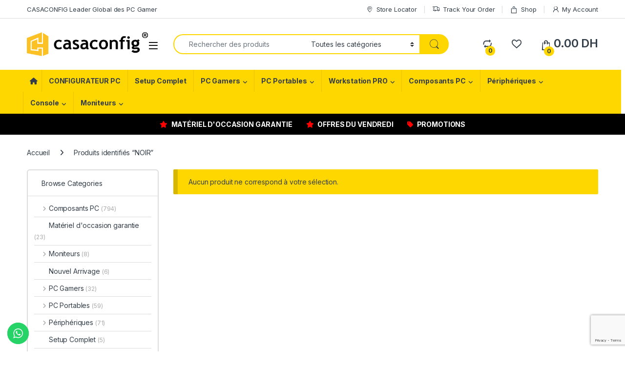

--- FILE ---
content_type: text/html; charset=UTF-8
request_url: https://casaconfig.ma/product-tag/noir/
body_size: 33561
content:
<!DOCTYPE html>
<html lang="fr-FR">
<head>
<meta charset="UTF-8">
<meta name="viewport" content="width=device-width, initial-scale=1">
<link rel="profile" href="http://gmpg.org/xfn/11">
<link rel="pingback" href="https://casaconfig.ma/xmlrpc.php">

				<script>document.documentElement.className = document.documentElement.className + ' yes-js js_active js'</script>
			<meta name='robots' content='index, follow, max-image-preview:large, max-snippet:-1, max-video-preview:-1' />

	<!-- This site is optimized with the Yoast SEO Premium plugin v24.4 (Yoast SEO v26.3) - https://yoast.com/wordpress/plugins/seo/ -->
	<title>Archives des NOIR - CasaConfig</title>
	<link rel="canonical" href="https://casaconfig.ma/product-tag/noir/" />
	<meta property="og:locale" content="fr_FR" />
	<meta property="og:type" content="article" />
	<meta property="og:title" content="Archives des NOIR" />
	<meta property="og:url" content="https://casaconfig.ma/product-tag/noir/" />
	<meta property="og:site_name" content="CasaConfig" />
	<meta property="og:image" content="https://casaconfig.ma/wp-content/uploads/2022/05/cropped-cropped-logo-dark.png" />
	<meta property="og:image:width" content="512" />
	<meta property="og:image:height" content="512" />
	<meta property="og:image:type" content="image/png" />
	<meta name="twitter:card" content="summary_large_image" />
	<script type="application/ld+json" class="yoast-schema-graph">{"@context":"https://schema.org","@graph":[{"@type":"CollectionPage","@id":"https://casaconfig.ma/product-tag/noir/","url":"https://casaconfig.ma/product-tag/noir/","name":"Archives des NOIR - CasaConfig","isPartOf":{"@id":"https://casaconfig.ma/#website"},"breadcrumb":{"@id":"https://casaconfig.ma/product-tag/noir/#breadcrumb"},"inLanguage":"fr-FR"},{"@type":"BreadcrumbList","@id":"https://casaconfig.ma/product-tag/noir/#breadcrumb","itemListElement":[{"@type":"ListItem","position":1,"name":"Accueil","item":"https://casaconfig.ma/"},{"@type":"ListItem","position":2,"name":"NOIR"}]},{"@type":"WebSite","@id":"https://casaconfig.ma/#website","url":"https://casaconfig.ma/","name":"CasaConfig","description":"Leader Global des PC Gamer","publisher":{"@id":"https://casaconfig.ma/#organization"},"potentialAction":[{"@type":"SearchAction","target":{"@type":"EntryPoint","urlTemplate":"https://casaconfig.ma/?s={search_term_string}"},"query-input":{"@type":"PropertyValueSpecification","valueRequired":true,"valueName":"search_term_string"}}],"inLanguage":"fr-FR"},{"@type":"Organization","@id":"https://casaconfig.ma/#organization","name":"CasaConfig","url":"https://casaconfig.ma/","logo":{"@type":"ImageObject","inLanguage":"fr-FR","@id":"https://casaconfig.ma/#/schema/logo/image/","url":"https://casaconfig.ma/wp-content/uploads/2022/05/cropped-logo-dark.png","contentUrl":"https://casaconfig.ma/wp-content/uploads/2022/05/cropped-logo-dark.png","width":512,"height":512,"caption":"CasaConfig"},"image":{"@id":"https://casaconfig.ma/#/schema/logo/image/"},"sameAs":["https://www.facebook.com/profile.php?id=100090399520605","https://www.instagram.com/casa_config_gaming/"]}]}</script>
	<!-- / Yoast SEO Premium plugin. -->


<link rel='dns-prefetch' href='//cdnjs.cloudflare.com' />
<link rel='dns-prefetch' href='//www.googletagmanager.com' />
<link rel='dns-prefetch' href='//fonts.googleapis.com' />
<link rel="alternate" type="application/rss+xml" title="CasaConfig &raquo; Flux" href="https://casaconfig.ma/feed/" />
<link rel="alternate" type="application/rss+xml" title="CasaConfig &raquo; Flux des commentaires" href="https://casaconfig.ma/comments/feed/" />
<link rel="alternate" type="application/rss+xml" title="Flux pour CasaConfig &raquo; NOIR Étiquette" href="https://casaconfig.ma/product-tag/noir/feed/" />
<style id='wp-img-auto-sizes-contain-inline-css' type='text/css'>
img:is([sizes=auto i],[sizes^="auto," i]){contain-intrinsic-size:3000px 1500px}
/*# sourceURL=wp-img-auto-sizes-contain-inline-css */
</style>
<link rel='stylesheet' id='woosb-blocks-css' href='https://casaconfig.ma/wp-content/plugins/woo-product-bundle/assets/css/blocks.css?ver=8.3.9' type='text/css' media='all' />
<link rel='stylesheet' id='ht_ctc_main_css-css' href='https://casaconfig.ma/wp-content/plugins/click-to-chat-for-whatsapp/new/inc/assets/css/main.css?ver=4.31' type='text/css' media='all' />
<style id='wp-emoji-styles-inline-css' type='text/css'>

	img.wp-smiley, img.emoji {
		display: inline !important;
		border: none !important;
		box-shadow: none !important;
		height: 1em !important;
		width: 1em !important;
		margin: 0 0.07em !important;
		vertical-align: -0.1em !important;
		background: none !important;
		padding: 0 !important;
	}
/*# sourceURL=wp-emoji-styles-inline-css */
</style>
<link rel='stylesheet' id='wp-block-library-css' href='https://casaconfig.ma/wp-includes/css/dist/block-library/style.min.css?ver=6.9' type='text/css' media='all' />
<link rel='stylesheet' id='wc-blocks-style-css' href='https://casaconfig.ma/wp-content/plugins/woocommerce/assets/client/blocks/wc-blocks.css?ver=wc-10.3.7' type='text/css' media='all' />
<style id='global-styles-inline-css' type='text/css'>
:root{--wp--preset--aspect-ratio--square: 1;--wp--preset--aspect-ratio--4-3: 4/3;--wp--preset--aspect-ratio--3-4: 3/4;--wp--preset--aspect-ratio--3-2: 3/2;--wp--preset--aspect-ratio--2-3: 2/3;--wp--preset--aspect-ratio--16-9: 16/9;--wp--preset--aspect-ratio--9-16: 9/16;--wp--preset--color--black: #000000;--wp--preset--color--cyan-bluish-gray: #abb8c3;--wp--preset--color--white: #ffffff;--wp--preset--color--pale-pink: #f78da7;--wp--preset--color--vivid-red: #cf2e2e;--wp--preset--color--luminous-vivid-orange: #ff6900;--wp--preset--color--luminous-vivid-amber: #fcb900;--wp--preset--color--light-green-cyan: #7bdcb5;--wp--preset--color--vivid-green-cyan: #00d084;--wp--preset--color--pale-cyan-blue: #8ed1fc;--wp--preset--color--vivid-cyan-blue: #0693e3;--wp--preset--color--vivid-purple: #9b51e0;--wp--preset--gradient--vivid-cyan-blue-to-vivid-purple: linear-gradient(135deg,rgb(6,147,227) 0%,rgb(155,81,224) 100%);--wp--preset--gradient--light-green-cyan-to-vivid-green-cyan: linear-gradient(135deg,rgb(122,220,180) 0%,rgb(0,208,130) 100%);--wp--preset--gradient--luminous-vivid-amber-to-luminous-vivid-orange: linear-gradient(135deg,rgb(252,185,0) 0%,rgb(255,105,0) 100%);--wp--preset--gradient--luminous-vivid-orange-to-vivid-red: linear-gradient(135deg,rgb(255,105,0) 0%,rgb(207,46,46) 100%);--wp--preset--gradient--very-light-gray-to-cyan-bluish-gray: linear-gradient(135deg,rgb(238,238,238) 0%,rgb(169,184,195) 100%);--wp--preset--gradient--cool-to-warm-spectrum: linear-gradient(135deg,rgb(74,234,220) 0%,rgb(151,120,209) 20%,rgb(207,42,186) 40%,rgb(238,44,130) 60%,rgb(251,105,98) 80%,rgb(254,248,76) 100%);--wp--preset--gradient--blush-light-purple: linear-gradient(135deg,rgb(255,206,236) 0%,rgb(152,150,240) 100%);--wp--preset--gradient--blush-bordeaux: linear-gradient(135deg,rgb(254,205,165) 0%,rgb(254,45,45) 50%,rgb(107,0,62) 100%);--wp--preset--gradient--luminous-dusk: linear-gradient(135deg,rgb(255,203,112) 0%,rgb(199,81,192) 50%,rgb(65,88,208) 100%);--wp--preset--gradient--pale-ocean: linear-gradient(135deg,rgb(255,245,203) 0%,rgb(182,227,212) 50%,rgb(51,167,181) 100%);--wp--preset--gradient--electric-grass: linear-gradient(135deg,rgb(202,248,128) 0%,rgb(113,206,126) 100%);--wp--preset--gradient--midnight: linear-gradient(135deg,rgb(2,3,129) 0%,rgb(40,116,252) 100%);--wp--preset--font-size--small: 13px;--wp--preset--font-size--medium: 20px;--wp--preset--font-size--large: 36px;--wp--preset--font-size--x-large: 42px;--wp--preset--spacing--20: 0.44rem;--wp--preset--spacing--30: 0.67rem;--wp--preset--spacing--40: 1rem;--wp--preset--spacing--50: 1.5rem;--wp--preset--spacing--60: 2.25rem;--wp--preset--spacing--70: 3.38rem;--wp--preset--spacing--80: 5.06rem;--wp--preset--shadow--natural: 6px 6px 9px rgba(0, 0, 0, 0.2);--wp--preset--shadow--deep: 12px 12px 50px rgba(0, 0, 0, 0.4);--wp--preset--shadow--sharp: 6px 6px 0px rgba(0, 0, 0, 0.2);--wp--preset--shadow--outlined: 6px 6px 0px -3px rgb(255, 255, 255), 6px 6px rgb(0, 0, 0);--wp--preset--shadow--crisp: 6px 6px 0px rgb(0, 0, 0);}:where(.is-layout-flex){gap: 0.5em;}:where(.is-layout-grid){gap: 0.5em;}body .is-layout-flex{display: flex;}.is-layout-flex{flex-wrap: wrap;align-items: center;}.is-layout-flex > :is(*, div){margin: 0;}body .is-layout-grid{display: grid;}.is-layout-grid > :is(*, div){margin: 0;}:where(.wp-block-columns.is-layout-flex){gap: 2em;}:where(.wp-block-columns.is-layout-grid){gap: 2em;}:where(.wp-block-post-template.is-layout-flex){gap: 1.25em;}:where(.wp-block-post-template.is-layout-grid){gap: 1.25em;}.has-black-color{color: var(--wp--preset--color--black) !important;}.has-cyan-bluish-gray-color{color: var(--wp--preset--color--cyan-bluish-gray) !important;}.has-white-color{color: var(--wp--preset--color--white) !important;}.has-pale-pink-color{color: var(--wp--preset--color--pale-pink) !important;}.has-vivid-red-color{color: var(--wp--preset--color--vivid-red) !important;}.has-luminous-vivid-orange-color{color: var(--wp--preset--color--luminous-vivid-orange) !important;}.has-luminous-vivid-amber-color{color: var(--wp--preset--color--luminous-vivid-amber) !important;}.has-light-green-cyan-color{color: var(--wp--preset--color--light-green-cyan) !important;}.has-vivid-green-cyan-color{color: var(--wp--preset--color--vivid-green-cyan) !important;}.has-pale-cyan-blue-color{color: var(--wp--preset--color--pale-cyan-blue) !important;}.has-vivid-cyan-blue-color{color: var(--wp--preset--color--vivid-cyan-blue) !important;}.has-vivid-purple-color{color: var(--wp--preset--color--vivid-purple) !important;}.has-black-background-color{background-color: var(--wp--preset--color--black) !important;}.has-cyan-bluish-gray-background-color{background-color: var(--wp--preset--color--cyan-bluish-gray) !important;}.has-white-background-color{background-color: var(--wp--preset--color--white) !important;}.has-pale-pink-background-color{background-color: var(--wp--preset--color--pale-pink) !important;}.has-vivid-red-background-color{background-color: var(--wp--preset--color--vivid-red) !important;}.has-luminous-vivid-orange-background-color{background-color: var(--wp--preset--color--luminous-vivid-orange) !important;}.has-luminous-vivid-amber-background-color{background-color: var(--wp--preset--color--luminous-vivid-amber) !important;}.has-light-green-cyan-background-color{background-color: var(--wp--preset--color--light-green-cyan) !important;}.has-vivid-green-cyan-background-color{background-color: var(--wp--preset--color--vivid-green-cyan) !important;}.has-pale-cyan-blue-background-color{background-color: var(--wp--preset--color--pale-cyan-blue) !important;}.has-vivid-cyan-blue-background-color{background-color: var(--wp--preset--color--vivid-cyan-blue) !important;}.has-vivid-purple-background-color{background-color: var(--wp--preset--color--vivid-purple) !important;}.has-black-border-color{border-color: var(--wp--preset--color--black) !important;}.has-cyan-bluish-gray-border-color{border-color: var(--wp--preset--color--cyan-bluish-gray) !important;}.has-white-border-color{border-color: var(--wp--preset--color--white) !important;}.has-pale-pink-border-color{border-color: var(--wp--preset--color--pale-pink) !important;}.has-vivid-red-border-color{border-color: var(--wp--preset--color--vivid-red) !important;}.has-luminous-vivid-orange-border-color{border-color: var(--wp--preset--color--luminous-vivid-orange) !important;}.has-luminous-vivid-amber-border-color{border-color: var(--wp--preset--color--luminous-vivid-amber) !important;}.has-light-green-cyan-border-color{border-color: var(--wp--preset--color--light-green-cyan) !important;}.has-vivid-green-cyan-border-color{border-color: var(--wp--preset--color--vivid-green-cyan) !important;}.has-pale-cyan-blue-border-color{border-color: var(--wp--preset--color--pale-cyan-blue) !important;}.has-vivid-cyan-blue-border-color{border-color: var(--wp--preset--color--vivid-cyan-blue) !important;}.has-vivid-purple-border-color{border-color: var(--wp--preset--color--vivid-purple) !important;}.has-vivid-cyan-blue-to-vivid-purple-gradient-background{background: var(--wp--preset--gradient--vivid-cyan-blue-to-vivid-purple) !important;}.has-light-green-cyan-to-vivid-green-cyan-gradient-background{background: var(--wp--preset--gradient--light-green-cyan-to-vivid-green-cyan) !important;}.has-luminous-vivid-amber-to-luminous-vivid-orange-gradient-background{background: var(--wp--preset--gradient--luminous-vivid-amber-to-luminous-vivid-orange) !important;}.has-luminous-vivid-orange-to-vivid-red-gradient-background{background: var(--wp--preset--gradient--luminous-vivid-orange-to-vivid-red) !important;}.has-very-light-gray-to-cyan-bluish-gray-gradient-background{background: var(--wp--preset--gradient--very-light-gray-to-cyan-bluish-gray) !important;}.has-cool-to-warm-spectrum-gradient-background{background: var(--wp--preset--gradient--cool-to-warm-spectrum) !important;}.has-blush-light-purple-gradient-background{background: var(--wp--preset--gradient--blush-light-purple) !important;}.has-blush-bordeaux-gradient-background{background: var(--wp--preset--gradient--blush-bordeaux) !important;}.has-luminous-dusk-gradient-background{background: var(--wp--preset--gradient--luminous-dusk) !important;}.has-pale-ocean-gradient-background{background: var(--wp--preset--gradient--pale-ocean) !important;}.has-electric-grass-gradient-background{background: var(--wp--preset--gradient--electric-grass) !important;}.has-midnight-gradient-background{background: var(--wp--preset--gradient--midnight) !important;}.has-small-font-size{font-size: var(--wp--preset--font-size--small) !important;}.has-medium-font-size{font-size: var(--wp--preset--font-size--medium) !important;}.has-large-font-size{font-size: var(--wp--preset--font-size--large) !important;}.has-x-large-font-size{font-size: var(--wp--preset--font-size--x-large) !important;}
/*# sourceURL=global-styles-inline-css */
</style>

<style id='classic-theme-styles-inline-css' type='text/css'>
/*! This file is auto-generated */
.wp-block-button__link{color:#fff;background-color:#32373c;border-radius:9999px;box-shadow:none;text-decoration:none;padding:calc(.667em + 2px) calc(1.333em + 2px);font-size:1.125em}.wp-block-file__button{background:#32373c;color:#fff;text-decoration:none}
/*# sourceURL=/wp-includes/css/classic-themes.min.css */
</style>
<link rel='stylesheet' id='contact-form-7-css' href='https://casaconfig.ma/wp-content/plugins/contact-form-7/includes/css/styles.css?ver=6.1.3' type='text/css' media='all' />
<link rel='stylesheet' id='mas-wc-brands-style-css' href='https://casaconfig.ma/wp-content/plugins/mas-woocommerce-brands/assets/css/style.css?ver=1.1.0' type='text/css' media='all' />
<link rel='stylesheet' id='sr7css-css' href='//casaconfig.ma/wp-content/plugins/revslider/public/css/sr7.css?ver=6.7.38' type='text/css' media='all' />
<link rel='stylesheet' id='woocommerce-stock-status-tags-style-css' href='https://casaconfig.ma/wp-content/plugins/woocommerce-stock-status-tags_red_badge%20updated%20animated%20NEW%20B/css/style.css?ver=6.9' type='text/css' media='all' />
<style id='woocommerce-inline-inline-css' type='text/css'>
.woocommerce form .form-row .required { visibility: visible; }
/*# sourceURL=woocommerce-inline-inline-css */
</style>
<link rel='stylesheet' id='pc-configurator-style-css' href='https://casaconfig.ma/wp-content/plugins/pc-configurator/css/style.css?ver=1.0' type='text/css' media='all' />
<link rel='stylesheet' id='woo-variation-swatches-css' href='https://casaconfig.ma/wp-content/plugins/woo-variation-swatches/assets/css/frontend.min.css?ver=1762956403' type='text/css' media='all' />
<style id='woo-variation-swatches-inline-css' type='text/css'>
:root {
--wvs-tick:url("data:image/svg+xml;utf8,%3Csvg filter='drop-shadow(0px 0px 2px rgb(0 0 0 / .8))' xmlns='http://www.w3.org/2000/svg'  viewBox='0 0 30 30'%3E%3Cpath fill='none' stroke='%23ffffff' stroke-linecap='round' stroke-linejoin='round' stroke-width='4' d='M4 16L11 23 27 7'/%3E%3C/svg%3E");

--wvs-cross:url("data:image/svg+xml;utf8,%3Csvg filter='drop-shadow(0px 0px 5px rgb(255 255 255 / .6))' xmlns='http://www.w3.org/2000/svg' width='72px' height='72px' viewBox='0 0 24 24'%3E%3Cpath fill='none' stroke='%23ff0000' stroke-linecap='round' stroke-width='0.6' d='M5 5L19 19M19 5L5 19'/%3E%3C/svg%3E");
--wvs-single-product-item-width:30px;
--wvs-single-product-item-height:30px;
--wvs-single-product-item-font-size:16px}
/*# sourceURL=woo-variation-swatches-inline-css */
</style>
<link rel='stylesheet' id='yith-wcwl-add-to-wishlist-css' href='https://casaconfig.ma/wp-content/plugins/yith-woocommerce-wishlist/assets/css/frontend/add-to-wishlist.css?ver=4.10.1' type='text/css' media='all' />
<style id='yith-wcwl-add-to-wishlist-inline-css' type='text/css'>
 :root { --add-to-wishlist-icon-color: #000000; --added-to-wishlist-icon-color: #000000; --rounded-corners-radius: 16px; --add-to-cart-rounded-corners-radius: 16px; --color-headers-background: #F4F4F4; --feedback-duration: 3s } 
/*# sourceURL=yith-wcwl-add-to-wishlist-inline-css */
</style>
<link rel='stylesheet' id='brands-styles-css' href='https://casaconfig.ma/wp-content/plugins/woocommerce/assets/css/brands.css?ver=10.3.7' type='text/css' media='all' />
<link rel='stylesheet' id='woosb-frontend-css' href='https://casaconfig.ma/wp-content/plugins/woo-product-bundle/assets/css/frontend.css?ver=8.3.9' type='text/css' media='all' />
<link rel='stylesheet' id='electro-fonts-css' href='https://fonts.googleapis.com/css2?family=Inter:wght@300;400;600;700&#038;display=swap' type='text/css' media='all' />
<link rel='stylesheet' id='font-electro-css' href='https://casaconfig.ma/wp-content/themes/electro/assets/css/font-electro.css?ver=3.6.4' type='text/css' media='all' />
<link rel='stylesheet' id='fontawesome-css' href='https://casaconfig.ma/wp-content/themes/electro/assets/vendor/fontawesome/css/all.min.css?ver=3.6.4' type='text/css' media='all' />
<link rel='stylesheet' id='animate-css-css' href='https://casaconfig.ma/wp-content/themes/electro/assets/vendor/animate.css/animate.min.css?ver=3.6.4' type='text/css' media='all' />
<link rel='stylesheet' id='electro-style-css' href='https://casaconfig.ma/wp-content/themes/electro/style.min.css?ver=3.6.4' type='text/css' media='all' />
<link rel='stylesheet' id='electro-child-style-css' href='https://casaconfig.ma/wp-content/themes/electro-child/style.css?ver=3.6.4' type='text/css' media='all' />
<link rel='stylesheet' id='electro-color-css' href='https://casaconfig.ma/wp-content/themes/electro/assets/css/colors/yellow.min.css?ver=3.6.4' type='text/css' media='all' />
<link rel='stylesheet' id='electro-elementor-style-css' href='https://casaconfig.ma/wp-content/themes/electro/elementor.css?ver=3.6.4' type='text/css' media='all' />
<link rel='stylesheet' id='jquery-fixedheadertable-style-css' href='https://casaconfig.ma/wp-content/plugins/yith-woocommerce-compare/assets/css/jquery.dataTables.css?ver=1.10.18' type='text/css' media='all' />
<link rel='stylesheet' id='yith_woocompare_page-css' href='https://casaconfig.ma/wp-content/plugins/yith-woocommerce-compare/assets/css/compare.css?ver=3.5.0' type='text/css' media='all' />
<link rel='stylesheet' id='yith-woocompare-widget-css' href='https://casaconfig.ma/wp-content/plugins/yith-woocommerce-compare/assets/css/widget.css?ver=3.5.0' type='text/css' media='all' />
<script type="text/javascript" src="https://casaconfig.ma/wp-includes/js/jquery/jquery.min.js?ver=3.7.1" id="jquery-core-js"></script>
<script type="text/javascript" src="https://casaconfig.ma/wp-includes/js/jquery/jquery-migrate.min.js?ver=3.4.1" id="jquery-migrate-js"></script>
<script type="text/javascript" id="jquery-js-after">
/* <![CDATA[ */
if (typeof (window.wpfReadyList) == "undefined") {
			var v = jQuery.fn.jquery;
			if (v && parseInt(v) >= 3 && window.self === window.top) {
				var readyList=[];
				window.originalReadyMethod = jQuery.fn.ready;
				jQuery.fn.ready = function(){
					if(arguments.length && arguments.length > 0 && typeof arguments[0] === "function") {
						readyList.push({"c": this, "a": arguments});
					}
					return window.originalReadyMethod.apply( this, arguments );
				};
				window.wpfReadyList = readyList;
			}}
//# sourceURL=jquery-js-after
/* ]]> */
</script>
<script type="text/javascript" src="//casaconfig.ma/wp-content/plugins/revslider/public/js/libs/tptools.js?ver=6.7.38" id="tp-tools-js" async="async" data-wp-strategy="async"></script>
<script type="text/javascript" src="//casaconfig.ma/wp-content/plugins/revslider/public/js/sr7.js?ver=6.7.38" id="sr7-js" async="async" data-wp-strategy="async"></script>
<script type="text/javascript" src="https://casaconfig.ma/wp-content/plugins/woocommerce/assets/js/jquery-blockui/jquery.blockUI.min.js?ver=2.7.0-wc.10.3.7" id="wc-jquery-blockui-js" data-wp-strategy="defer"></script>
<script type="text/javascript" id="wc-add-to-cart-js-extra">
/* <![CDATA[ */
var wc_add_to_cart_params = {"ajax_url":"/wp-admin/admin-ajax.php","wc_ajax_url":"/?wc-ajax=%%endpoint%%","i18n_view_cart":"Voir le panier","cart_url":"https://casaconfig.ma/cart/","is_cart":"","cart_redirect_after_add":"no"};
//# sourceURL=wc-add-to-cart-js-extra
/* ]]> */
</script>
<script type="text/javascript" src="https://casaconfig.ma/wp-content/plugins/woocommerce/assets/js/frontend/add-to-cart.min.js?ver=10.3.7" id="wc-add-to-cart-js" data-wp-strategy="defer"></script>
<script type="text/javascript" src="https://casaconfig.ma/wp-content/plugins/woocommerce/assets/js/js-cookie/js.cookie.min.js?ver=2.1.4-wc.10.3.7" id="wc-js-cookie-js" data-wp-strategy="defer"></script>
<script type="text/javascript" src="https://casaconfig.ma/wp-content/plugins/js_composer/assets/js/vendors/woocommerce-add-to-cart.js?ver=8.1" id="vc_woocommerce-add-to-cart-js-js"></script>
<script type="text/javascript" id="wc-cart-fragments-js-extra">
/* <![CDATA[ */
var wc_cart_fragments_params = {"ajax_url":"/wp-admin/admin-ajax.php","wc_ajax_url":"/?wc-ajax=%%endpoint%%","cart_hash_key":"wc_cart_hash_5468d8a82db1c05580e2657f8b46639b","fragment_name":"wc_fragments_5468d8a82db1c05580e2657f8b46639b","request_timeout":"5000"};
//# sourceURL=wc-cart-fragments-js-extra
/* ]]> */
</script>
<script type="text/javascript" src="https://casaconfig.ma/wp-content/plugins/woocommerce/assets/js/frontend/cart-fragments.min.js?ver=10.3.7" id="wc-cart-fragments-js" defer="defer" data-wp-strategy="defer"></script>

<!-- Extrait de code de la balise Google (gtag.js) ajouté par Site Kit -->
<!-- Extrait Google Analytics ajouté par Site Kit -->
<script type="text/javascript" src="https://www.googletagmanager.com/gtag/js?id=GT-PJRTC8S9" id="google_gtagjs-js" async></script>
<script type="text/javascript" id="google_gtagjs-js-after">
/* <![CDATA[ */
window.dataLayer = window.dataLayer || [];function gtag(){dataLayer.push(arguments);}
gtag("set","linker",{"domains":["casaconfig.ma"]});
gtag("js", new Date());
gtag("set", "developer_id.dZTNiMT", true);
gtag("config", "GT-PJRTC8S9");
 window._googlesitekit = window._googlesitekit || {}; window._googlesitekit.throttledEvents = []; window._googlesitekit.gtagEvent = (name, data) => { var key = JSON.stringify( { name, data } ); if ( !! window._googlesitekit.throttledEvents[ key ] ) { return; } window._googlesitekit.throttledEvents[ key ] = true; setTimeout( () => { delete window._googlesitekit.throttledEvents[ key ]; }, 5 ); gtag( "event", name, { ...data, event_source: "site-kit" } ); }; 
//# sourceURL=google_gtagjs-js-after
/* ]]> */
</script>
<script></script><link rel="https://api.w.org/" href="https://casaconfig.ma/wp-json/" /><link rel="alternate" title="JSON" type="application/json" href="https://casaconfig.ma/wp-json/wp/v2/product_tag/453" /><link rel="EditURI" type="application/rsd+xml" title="RSD" href="https://casaconfig.ma/xmlrpc.php?rsd" />
<meta name="generator" content="WordPress 6.9" />
<meta name="generator" content="WooCommerce 10.3.7" />
<meta name="generator" content="Redux 4.5.8" /><meta name="generator" content="Site Kit by Google 1.170.0" /><!-- Google site verification - Google for WooCommerce -->
<meta name="google-site-verification" content="FbdUeiBfpaDYcFZhnaRe4_KIQHfMWNa_It8YQIJ1myY" />
	<noscript><style>.woocommerce-product-gallery{ opacity: 1 !important; }</style></noscript>
	<meta name="generator" content="Elementor 3.33.0; features: additional_custom_breakpoints; settings: css_print_method-external, google_font-enabled, font_display-auto">
			<style>
				.e-con.e-parent:nth-of-type(n+4):not(.e-lazyloaded):not(.e-no-lazyload),
				.e-con.e-parent:nth-of-type(n+4):not(.e-lazyloaded):not(.e-no-lazyload) * {
					background-image: none !important;
				}
				@media screen and (max-height: 1024px) {
					.e-con.e-parent:nth-of-type(n+3):not(.e-lazyloaded):not(.e-no-lazyload),
					.e-con.e-parent:nth-of-type(n+3):not(.e-lazyloaded):not(.e-no-lazyload) * {
						background-image: none !important;
					}
				}
				@media screen and (max-height: 640px) {
					.e-con.e-parent:nth-of-type(n+2):not(.e-lazyloaded):not(.e-no-lazyload),
					.e-con.e-parent:nth-of-type(n+2):not(.e-lazyloaded):not(.e-no-lazyload) * {
						background-image: none !important;
					}
				}
			</style>
			<meta name="generator" content="Powered by WPBakery Page Builder - drag and drop page builder for WordPress."/>

<!-- Extrait Google Tag Manager ajouté par Site Kit -->
<script type="text/javascript">
/* <![CDATA[ */

			( function( w, d, s, l, i ) {
				w[l] = w[l] || [];
				w[l].push( {'gtm.start': new Date().getTime(), event: 'gtm.js'} );
				var f = d.getElementsByTagName( s )[0],
					j = d.createElement( s ), dl = l != 'dataLayer' ? '&l=' + l : '';
				j.async = true;
				j.src = 'https://www.googletagmanager.com/gtm.js?id=' + i + dl;
				f.parentNode.insertBefore( j, f );
			} )( window, document, 'script', 'dataLayer', 'GTM-PQGFF7HW' );
			
/* ]]> */
</script>

<!-- End Google Tag Manager snippet added by Site Kit -->
<link rel="preconnect" href="https://fonts.googleapis.com">
<link rel="preconnect" href="https://fonts.gstatic.com/" crossorigin>
<meta name="generator" content="Powered by Slider Revolution 6.7.38 - responsive, Mobile-Friendly Slider Plugin for WordPress with comfortable drag and drop interface." />
<link rel="icon" href="https://casaconfig.ma/wp-content/uploads/2022/05/cropped-cropped-logo-dark-32x32.png" sizes="32x32" />
<link rel="icon" href="https://casaconfig.ma/wp-content/uploads/2022/05/cropped-cropped-logo-dark-192x192.png" sizes="192x192" />
<link rel="apple-touch-icon" href="https://casaconfig.ma/wp-content/uploads/2022/05/cropped-cropped-logo-dark-180x180.png" />
<meta name="msapplication-TileImage" content="https://casaconfig.ma/wp-content/uploads/2022/05/cropped-cropped-logo-dark-270x270.png" />
<script>
	window._tpt			??= {};
	window.SR7			??= {};
	_tpt.R				??= {};
	_tpt.R.fonts		??= {};
	_tpt.R.fonts.customFonts??= {};
	SR7.devMode			=  false;
	SR7.F 				??= {};
	SR7.G				??= {};
	SR7.LIB				??= {};
	SR7.E				??= {};
	SR7.E.gAddons		??= {};
	SR7.E.php 			??= {};
	SR7.E.nonce			= 'b4daedb2a6';
	SR7.E.ajaxurl		= 'https://casaconfig.ma/wp-admin/admin-ajax.php';
	SR7.E.resturl		= 'https://casaconfig.ma/wp-json/';
	SR7.E.slug_path		= 'revslider/revslider.php';
	SR7.E.slug			= 'revslider';
	SR7.E.plugin_url	= 'https://casaconfig.ma/wp-content/plugins/revslider/';
	SR7.E.wp_plugin_url = 'https://casaconfig.ma/wp-content/plugins/';
	SR7.E.revision		= '6.7.38';
	SR7.E.fontBaseUrl	= '';
	SR7.G.breakPoints 	= [1240,1024,778,480];
	SR7.G.fSUVW 		= false;
	SR7.E.modules 		= ['module','page','slide','layer','draw','animate','srtools','canvas','defaults','carousel','navigation','media','modifiers','migration'];
	SR7.E.libs 			= ['WEBGL'];
	SR7.E.css 			= ['csslp','cssbtns','cssfilters','cssnav','cssmedia'];
	SR7.E.resources		= {};
	SR7.E.ytnc			= false;
	SR7.JSON			??= {};
/*! Slider Revolution 7.0 - Page Processor */
!function(){"use strict";window.SR7??={},window._tpt??={},SR7.version="Slider Revolution 6.7.16",_tpt.getMobileZoom=()=>_tpt.is_mobile?document.documentElement.clientWidth/window.innerWidth:1,_tpt.getWinDim=function(t){_tpt.screenHeightWithUrlBar??=window.innerHeight;let e=SR7.F?.modal?.visible&&SR7.M[SR7.F.module.getIdByAlias(SR7.F.modal.requested)];_tpt.scrollBar=window.innerWidth!==document.documentElement.clientWidth||e&&window.innerWidth!==e.c.module.clientWidth,_tpt.winW=_tpt.getMobileZoom()*window.innerWidth-(_tpt.scrollBar||"prepare"==t?_tpt.scrollBarW??_tpt.mesureScrollBar():0),_tpt.winH=_tpt.getMobileZoom()*window.innerHeight,_tpt.winWAll=document.documentElement.clientWidth},_tpt.getResponsiveLevel=function(t,e){return SR7.G.fSUVW?_tpt.closestGE(t,window.innerWidth):_tpt.closestGE(t,_tpt.winWAll)},_tpt.mesureScrollBar=function(){let t=document.createElement("div");return t.className="RSscrollbar-measure",t.style.width="100px",t.style.height="100px",t.style.overflow="scroll",t.style.position="absolute",t.style.top="-9999px",document.body.appendChild(t),_tpt.scrollBarW=t.offsetWidth-t.clientWidth,document.body.removeChild(t),_tpt.scrollBarW},_tpt.loadCSS=async function(t,e,s){return s?_tpt.R.fonts.required[e].status=1:(_tpt.R[e]??={},_tpt.R[e].status=1),new Promise(((i,n)=>{if(_tpt.isStylesheetLoaded(t))s?_tpt.R.fonts.required[e].status=2:_tpt.R[e].status=2,i();else{const o=document.createElement("link");o.rel="stylesheet";let l="text",r="css";o["type"]=l+"/"+r,o.href=t,o.onload=()=>{s?_tpt.R.fonts.required[e].status=2:_tpt.R[e].status=2,i()},o.onerror=()=>{s?_tpt.R.fonts.required[e].status=3:_tpt.R[e].status=3,n(new Error(`Failed to load CSS: ${t}`))},document.head.appendChild(o)}}))},_tpt.addContainer=function(t){const{tag:e="div",id:s,class:i,datas:n,textContent:o,iHTML:l}=t,r=document.createElement(e);if(s&&""!==s&&(r.id=s),i&&""!==i&&(r.className=i),n)for(const[t,e]of Object.entries(n))"style"==t?r.style.cssText=e:r.setAttribute(`data-${t}`,e);return o&&(r.textContent=o),l&&(r.innerHTML=l),r},_tpt.collector=function(){return{fragment:new DocumentFragment,add(t){var e=_tpt.addContainer(t);return this.fragment.appendChild(e),e},append(t){t.appendChild(this.fragment)}}},_tpt.isStylesheetLoaded=function(t){let e=t.split("?")[0];return Array.from(document.querySelectorAll('link[rel="stylesheet"], link[rel="preload"]')).some((t=>t.href.split("?")[0]===e))},_tpt.preloader={requests:new Map,preloaderTemplates:new Map,show:function(t,e){if(!e||!t)return;const{type:s,color:i}=e;if(s<0||"off"==s)return;const n=`preloader_${s}`;let o=this.preloaderTemplates.get(n);o||(o=this.build(s,i),this.preloaderTemplates.set(n,o)),this.requests.has(t)||this.requests.set(t,{count:0});const l=this.requests.get(t);clearTimeout(l.timer),l.count++,1===l.count&&(l.timer=setTimeout((()=>{l.preloaderClone=o.cloneNode(!0),l.anim&&l.anim.kill(),void 0!==_tpt.gsap?l.anim=_tpt.gsap.fromTo(l.preloaderClone,1,{opacity:0},{opacity:1}):l.preloaderClone.classList.add("sr7-fade-in"),t.appendChild(l.preloaderClone)}),150))},hide:function(t){if(!this.requests.has(t))return;const e=this.requests.get(t);e.count--,e.count<0&&(e.count=0),e.anim&&e.anim.kill(),0===e.count&&(clearTimeout(e.timer),e.preloaderClone&&(e.preloaderClone.classList.remove("sr7-fade-in"),e.anim=_tpt.gsap.to(e.preloaderClone,.3,{opacity:0,onComplete:function(){e.preloaderClone.remove()}})))},state:function(t){if(!this.requests.has(t))return!1;return this.requests.get(t).count>0},build:(t,e="#ffffff",s="")=>{if(t<0||"off"===t)return null;const i=parseInt(t);if(t="prlt"+i,isNaN(i))return null;if(_tpt.loadCSS(SR7.E.plugin_url+"public/css/preloaders/t"+i+".css","preloader_"+t),isNaN(i)||i<6){const n=`background-color:${e}`,o=1===i||2==i?n:"",l=3===i||4==i?n:"",r=_tpt.collector();["dot1","dot2","bounce1","bounce2","bounce3"].forEach((t=>r.add({tag:"div",class:t,datas:{style:l}})));const d=_tpt.addContainer({tag:"sr7-prl",class:`${t} ${s}`,datas:{style:o}});return r.append(d),d}{let n={};if(7===i){let t;e.startsWith("#")?(t=e.replace("#",""),t=`rgba(${parseInt(t.substring(0,2),16)}, ${parseInt(t.substring(2,4),16)}, ${parseInt(t.substring(4,6),16)}, `):e.startsWith("rgb")&&(t=e.slice(e.indexOf("(")+1,e.lastIndexOf(")")).split(",").map((t=>t.trim())),t=`rgba(${t[0]}, ${t[1]}, ${t[2]}, `),t&&(n.style=`border-top-color: ${t}0.65); border-bottom-color: ${t}0.15); border-left-color: ${t}0.65); border-right-color: ${t}0.15)`)}else 12===i&&(n.style=`background:${e}`);const o=[10,0,4,2,5,9,0,4,4,2][i-6],l=_tpt.collector(),r=l.add({tag:"div",class:"sr7-prl-inner",datas:n});Array.from({length:o}).forEach((()=>r.appendChild(l.add({tag:"span",datas:{style:`background:${e}`}}))));const d=_tpt.addContainer({tag:"sr7-prl",class:`${t} ${s}`});return l.append(d),d}}},SR7.preLoader={show:(t,e)=>{"off"!==(SR7.M[t]?.settings?.pLoader?.type??"off")&&_tpt.preloader.show(e||SR7.M[t].c.module,SR7.M[t]?.settings?.pLoader??{color:"#fff",type:10})},hide:(t,e)=>{"off"!==(SR7.M[t]?.settings?.pLoader?.type??"off")&&_tpt.preloader.hide(e||SR7.M[t].c.module)},state:(t,e)=>_tpt.preloader.state(e||SR7.M[t].c.module)},_tpt.prepareModuleHeight=function(t){window.SR7.M??={},window.SR7.M[t.id]??={},"ignore"==t.googleFont&&(SR7.E.ignoreGoogleFont=!0);let e=window.SR7.M[t.id];if(null==_tpt.scrollBarW&&_tpt.mesureScrollBar(),e.c??={},e.states??={},e.settings??={},e.settings.size??={},t.fixed&&(e.settings.fixed=!0),e.c.module=document.querySelector("sr7-module#"+t.id),e.c.adjuster=e.c.module.getElementsByTagName("sr7-adjuster")[0],e.c.content=e.c.module.getElementsByTagName("sr7-content")[0],"carousel"==t.type&&(e.c.carousel=e.c.content.getElementsByTagName("sr7-carousel")[0]),null==e.c.module||null==e.c.module)return;t.plType&&t.plColor&&(e.settings.pLoader={type:t.plType,color:t.plColor}),void 0===t.plType||"off"===t.plType||SR7.preLoader.state(t.id)&&SR7.preLoader.state(t.id,e.c.module)||SR7.preLoader.show(t.id,e.c.module),_tpt.winW||_tpt.getWinDim("prepare"),_tpt.getWinDim();let s=""+e.c.module.dataset?.modal;"modal"==s||"true"==s||"undefined"!==s&&"false"!==s||(e.settings.size.fullWidth=t.size.fullWidth,e.LEV??=_tpt.getResponsiveLevel(window.SR7.G.breakPoints,t.id),t.vpt=_tpt.fillArray(t.vpt,5),e.settings.vPort=t.vpt[e.LEV],void 0!==t.el&&"720"==t.el[4]&&t.gh[4]!==t.el[4]&&"960"==t.el[3]&&t.gh[3]!==t.el[3]&&"768"==t.el[2]&&t.gh[2]!==t.el[2]&&delete t.el,e.settings.size.height=null==t.el||null==t.el[e.LEV]||0==t.el[e.LEV]||"auto"==t.el[e.LEV]?_tpt.fillArray(t.gh,5,-1):_tpt.fillArray(t.el,5,-1),e.settings.size.width=_tpt.fillArray(t.gw,5,-1),e.settings.size.minHeight=_tpt.fillArray(t.mh??[0],5,-1),e.cacheSize={fullWidth:e.settings.size?.fullWidth,fullHeight:e.settings.size?.fullHeight},void 0!==t.off&&(t.off?.t&&(e.settings.size.m??={})&&(e.settings.size.m.t=t.off.t),t.off?.b&&(e.settings.size.m??={})&&(e.settings.size.m.b=t.off.b),t.off?.l&&(e.settings.size.p??={})&&(e.settings.size.p.l=t.off.l),t.off?.r&&(e.settings.size.p??={})&&(e.settings.size.p.r=t.off.r),e.offsetPrepared=!0),_tpt.updatePMHeight(t.id,t,!0))},_tpt.updatePMHeight=(t,e,s)=>{let i=SR7.M[t];var n=i.settings.size.fullWidth?_tpt.winW:i.c.module.parentNode.offsetWidth;n=0===n||isNaN(n)?_tpt.winW:n;let o=i.settings.size.width[i.LEV]||i.settings.size.width[i.LEV++]||i.settings.size.width[i.LEV--]||n,l=i.settings.size.height[i.LEV]||i.settings.size.height[i.LEV++]||i.settings.size.height[i.LEV--]||0,r=i.settings.size.minHeight[i.LEV]||i.settings.size.minHeight[i.LEV++]||i.settings.size.minHeight[i.LEV--]||0;if(l="auto"==l?0:l,l=parseInt(l),"carousel"!==e.type&&(n-=parseInt(e.onw??0)||0),i.MP=!i.settings.size.fullWidth&&n<o||_tpt.winW<o?Math.min(1,n/o):1,e.size.fullScreen||e.size.fullHeight){let t=parseInt(e.fho)||0,s=(""+e.fho).indexOf("%")>-1;e.newh=_tpt.winH-(s?_tpt.winH*t/100:t)}else e.newh=i.MP*Math.max(l,r);if(e.newh+=(parseInt(e.onh??0)||0)+(parseInt(e.carousel?.pt)||0)+(parseInt(e.carousel?.pb)||0),void 0!==e.slideduration&&(e.newh=Math.max(e.newh,parseInt(e.slideduration)/3)),e.shdw&&_tpt.buildShadow(e.id,e),i.c.adjuster.style.height=e.newh+"px",i.c.module.style.height=e.newh+"px",i.c.content.style.height=e.newh+"px",i.states.heightPrepared=!0,i.dims??={},i.dims.moduleRect=i.c.module.getBoundingClientRect(),i.c.content.style.left="-"+i.dims.moduleRect.left+"px",!i.settings.size.fullWidth)return s&&requestAnimationFrame((()=>{n!==i.c.module.parentNode.offsetWidth&&_tpt.updatePMHeight(e.id,e)})),void _tpt.bgStyle(e.id,e,window.innerWidth==_tpt.winW,!0);_tpt.bgStyle(e.id,e,window.innerWidth==_tpt.winW,!0),requestAnimationFrame((function(){s&&requestAnimationFrame((()=>{n!==i.c.module.parentNode.offsetWidth&&_tpt.updatePMHeight(e.id,e)}))})),i.earlyResizerFunction||(i.earlyResizerFunction=function(){requestAnimationFrame((function(){_tpt.getWinDim(),_tpt.moduleDefaults(e.id,e),_tpt.updateSlideBg(t,!0)}))},window.addEventListener("resize",i.earlyResizerFunction))},_tpt.buildShadow=function(t,e){let s=SR7.M[t];null==s.c.shadow&&(s.c.shadow=document.createElement("sr7-module-shadow"),s.c.shadow.classList.add("sr7-shdw-"+e.shdw),s.c.content.appendChild(s.c.shadow))},_tpt.bgStyle=async(t,e,s,i,n)=>{const o=SR7.M[t];if((e=e??o.settings).fixed&&!o.c.module.classList.contains("sr7-top-fixed")&&(o.c.module.classList.add("sr7-top-fixed"),o.c.module.style.position="fixed",o.c.module.style.width="100%",o.c.module.style.top="0px",o.c.module.style.left="0px",o.c.module.style.pointerEvents="none",o.c.module.style.zIndex=5e3,o.c.content.style.pointerEvents="none"),null==o.c.bgcanvas){let t=document.createElement("sr7-module-bg"),l=!1;if("string"==typeof e?.bg?.color&&e?.bg?.color.includes("{"))if(_tpt.gradient&&_tpt.gsap)e.bg.color=_tpt.gradient.convert(e.bg.color);else try{let t=JSON.parse(e.bg.color);(t?.orig||t?.string)&&(e.bg.color=JSON.parse(e.bg.color))}catch(t){return}let r="string"==typeof e?.bg?.color?e?.bg?.color||"transparent":e?.bg?.color?.string??e?.bg?.color?.orig??e?.bg?.color?.color??"transparent";if(t.style["background"+(String(r).includes("grad")?"":"Color")]=r,("transparent"!==r||n)&&(l=!0),o.offsetPrepared&&(t.style.visibility="hidden"),e?.bg?.image?.src&&(t.style.backgroundImage=`url(${e?.bg?.image.src})`,t.style.backgroundSize=""==(e.bg.image?.size??"")?"cover":e.bg.image.size,t.style.backgroundPosition=e.bg.image.position,t.style.backgroundRepeat=""==e.bg.image.repeat||null==e.bg.image.repeat?"no-repeat":e.bg.image.repeat,l=!0),!l)return;o.c.bgcanvas=t,e.size.fullWidth?t.style.width=_tpt.winW-(s&&_tpt.winH<document.body.offsetHeight?_tpt.scrollBarW:0)+"px":i&&(t.style.width=o.c.module.offsetWidth+"px"),e.sbt?.use?o.c.content.appendChild(o.c.bgcanvas):o.c.module.appendChild(o.c.bgcanvas)}o.c.bgcanvas.style.height=void 0!==e.newh?e.newh+"px":("carousel"==e.type?o.dims.module.h:o.dims.content.h)+"px",o.c.bgcanvas.style.left=!s&&e.sbt?.use||o.c.bgcanvas.closest("SR7-CONTENT")?"0px":"-"+(o?.dims?.moduleRect?.left??0)+"px"},_tpt.updateSlideBg=function(t,e){const s=SR7.M[t];let i=s.settings;s?.c?.bgcanvas&&(i.size.fullWidth?s.c.bgcanvas.style.width=_tpt.winW-(e&&_tpt.winH<document.body.offsetHeight?_tpt.scrollBarW:0)+"px":preparing&&(s.c.bgcanvas.style.width=s.c.module.offsetWidth+"px"))},_tpt.moduleDefaults=(t,e)=>{let s=SR7.M[t];null!=s&&null!=s.c&&null!=s.c.module&&(s.dims??={},s.dims.moduleRect=s.c.module.getBoundingClientRect(),s.c.content.style.left="-"+s.dims.moduleRect.left+"px",s.c.content.style.width=_tpt.winW-_tpt.scrollBarW+"px","carousel"==e.type&&(s.c.module.style.overflow="visible"),_tpt.bgStyle(t,e,window.innerWidth==_tpt.winW))},_tpt.getOffset=t=>{var e=t.getBoundingClientRect(),s=window.pageXOffset||document.documentElement.scrollLeft,i=window.pageYOffset||document.documentElement.scrollTop;return{top:e.top+i,left:e.left+s}},_tpt.fillArray=function(t,e){let s,i;t=Array.isArray(t)?t:[t];let n=Array(e),o=t.length;for(i=0;i<t.length;i++)n[i+(e-o)]=t[i],null==s&&"#"!==t[i]&&(s=t[i]);for(let t=0;t<e;t++)void 0!==n[t]&&"#"!=n[t]||(n[t]=s),s=n[t];return n},_tpt.closestGE=function(t,e){let s=Number.MAX_VALUE,i=-1;for(let n=0;n<t.length;n++)t[n]-1>=e&&t[n]-1-e<s&&(s=t[n]-1-e,i=n);return++i}}();</script>
		<style type="text/css" id="wp-custom-css">
			li#menu-item-8794 a {
    padding-right: 0 !important;
}

.custom-submenu-bar {
  background-color: #000; /* أصفر */
  padding: 10px 0;
  text-align: center;
  z-index: 1;
  position: relative;
}


.custom-submenu-list {
  list-style: none;
  margin: 0;
  padding: 0;
  display: flex;
  justify-content: center;
  gap: 30px;
}

.custom-submenu-list li a {
    color: #fff;
    font-size: 1em;
    font-weight: 700;
    padding: .786em 1em;
	text-transform: uppercase;
}


@media only screen and (max-width: 768px) {
.custom-submenu-list {
  gap: 0px !important;
}
  .custom-submenu-list li a {
    font-size: 10px !important;
		padding: 0px 8px 0px 0px !important;

  }
}

.custom-submenu-list li a i {
  margin-right: 5px;
  color: #fe0000;
}

.estimate-delivery {
    background-color: #fffced;
    border: 2px solid #e3e3e3;
    padding: 20px 10px;
    text-align: center;
    margin-bottom: 2.429em;
}

.estimate-delivery strong {
    color: #000;
}

.garantie { 
	margin:15px auto 25px auto; 
	font-size:22px; 
	font-weight:bold;
	color:#FF0000; 
	text-align:center; 
	border:2px dashed #ffb3b3;
	padding:8px; 
}
		</style>
		<noscript><style> .wpb_animate_when_almost_visible { opacity: 1; }</style></noscript>
		<!-- Global site tag (gtag.js) - Google Ads: AW-17551765807 - Google for WooCommerce -->
		<script async src="https://www.googletagmanager.com/gtag/js?id=AW-17551765807"></script>
		<script>
			window.dataLayer = window.dataLayer || [];
			function gtag() { dataLayer.push(arguments); }
			gtag( 'consent', 'default', {
				analytics_storage: 'denied',
				ad_storage: 'denied',
				ad_user_data: 'denied',
				ad_personalization: 'denied',
				region: ['AT', 'BE', 'BG', 'HR', 'CY', 'CZ', 'DK', 'EE', 'FI', 'FR', 'DE', 'GR', 'HU', 'IS', 'IE', 'IT', 'LV', 'LI', 'LT', 'LU', 'MT', 'NL', 'NO', 'PL', 'PT', 'RO', 'SK', 'SI', 'ES', 'SE', 'GB', 'CH'],
				wait_for_update: 500,
			} );
			gtag('js', new Date());
			gtag('set', 'developer_id.dOGY3NW', true);
			gtag("config", "AW-17551765807", { "groups": "GLA", "send_page_view": false });		</script>

		<link rel='stylesheet' id='js_composer_front-css' href='https://casaconfig.ma/wp-content/plugins/js_composer/assets/css/js_composer.min.css?ver=8.1' type='text/css' media='all' />
</head>

<body class="archive tax-product_tag term-noir term-453 wp-theme-electro wp-child-theme-electro-child theme-electro woocommerce woocommerce-page woocommerce-no-js eio-default woo-variation-swatches wvs-behavior-blur wvs-theme-electro-child wvs-show-label wvs-tooltip left-sidebar wpb-js-composer js-comp-ver-8.1 vc_responsive elementor-default elementor-kit-5">
			<!-- Extrait Google Tag Manager (noscript) ajouté par Site Kit -->
		<noscript>
			<iframe src="https://www.googletagmanager.com/ns.html?id=GTM-PQGFF7HW" height="0" width="0" style="display:none;visibility:hidden"></iframe>
		</noscript>
		<!-- End Google Tag Manager (noscript) snippet added by Site Kit -->
		<script type="text/javascript">
/* <![CDATA[ */
gtag("event", "page_view", {send_to: "GLA"});
/* ]]> */
</script>
<div class="off-canvas-wrapper w-100 position-relative">
<div id="page" class="hfeed site">
			<a class="skip-link screen-reader-text visually-hidden" href="#site-navigation">Skip to navigation</a>
		<a class="skip-link screen-reader-text visually-hidden" href="#content">Skip to content</a>
		
			
		<div class="top-bar hidden-lg-down d-none d-xl-block">
			<div class="container clearfix">
			<ul id="menu-top-bar-left" class="nav nav-inline float-start electro-animate-dropdown flip"><li id="menu-item-5200" class="menu-item menu-item-type-custom menu-item-object-custom menu-item-5200"><a title="CASACONFIG Leader Global des PC Gamer" href="#">CASACONFIG Leader Global des PC Gamer</a></li>
</ul><ul id="menu-top-bar-right" class="nav nav-inline float-end electro-animate-dropdown flip"><li id="menu-item-5201" class="menu-item menu-item-type-custom menu-item-object-custom menu-item-5201"><a title="Store Locator" href="#"><i class="ec ec-map-pointer"></i>Store Locator</a></li>
<li id="menu-item-5247" class="menu-item menu-item-type-post_type menu-item-object-page menu-item-5247"><a title="Track Your Order" href="https://casaconfig.ma/track-your-order/"><i class="ec ec-transport"></i>Track Your Order</a></li>
<li id="menu-item-5241" class="menu-item menu-item-type-post_type menu-item-object-page menu-item-5241"><a title="Shop" href="https://casaconfig.ma/shop/"><i class="ec ec-shopping-bag"></i>Shop</a></li>
<li id="menu-item-5242" class="menu-item menu-item-type-post_type menu-item-object-page menu-item-5242"><a title="My Account" href="https://casaconfig.ma/my-account/"><i class="ec ec-user"></i>My Account</a></li>
</ul>			</div>
		</div><!-- /.top-bar -->

			
	
	<header id="masthead" class="site-header header-v3 stick-this">
		<div class="container hidden-lg-down d-none d-xl-block">
					<div class="masthead row align-items-center">
				<div class="header-logo-area d-flex justify-content-between align-items-center">
					<div class="header-site-branding">
				<a href="https://casaconfig.ma/" class="header-logo-link">
					<img src="https://casaconfig.ma/wp-content/uploads/2022/05/logo-dark.png" alt="CasaConfig" class="img-header-logo" width="407" height="81" />
				</a>
			</div>
					<div class="off-canvas-navigation-wrapper ">
			<div class="off-canvas-navbar-toggle-buttons clearfix">
				<button class="navbar-toggler navbar-toggle-hamburger " type="button">
					<i class="ec ec-menu"></i>
				</button>
				<button class="navbar-toggler navbar-toggle-close " type="button">
					<i class="ec ec-close-remove"></i>
				</button>
			</div>

			<div class="off-canvas-navigation
							 light" id="default-oc-header">
				<ul id="menu-mobile-primary-navbar" class="nav nav-inline yamm"><li id="menu-item-8091" class="menu-item menu-item-type-post_type menu-item-object-page menu-item-home menu-item-8091"><a title="Accueil" href="https://casaconfig.ma/">Accueil</a></li>
<li id="menu-item-8092" class="menu-item menu-item-type-post_type menu-item-object-page menu-item-8092"><a title="Configurateur PC" href="https://casaconfig.ma/configurateur-pc/">Configurateur PC</a></li>
<li id="menu-item-8094" class="menu-item menu-item-type-taxonomy menu-item-object-product_cat menu-item-8094"><a title="Setup Complet" href="https://casaconfig.ma/pc-gamer-maroc/setup-complet/">Setup Complet</a></li>
<li id="menu-item-8176" class="yamm-tfw menu-item menu-item-type-custom menu-item-object-custom menu-item-has-children menu-item-8176 dropdown"><a title="PC Gamers" href="#" data-bs-toggle="dropdown" class="dropdown-toggle" aria-haspopup="true">PC Gamers</a>
<ul role="menu" class=" dropdown-menu">
	<li id="menu-item-8105" class="menu-item menu-item-type-taxonomy menu-item-object-product_cat menu-item-8105"><a title="PC Gamer Intel" href="https://casaconfig.ma/pc-gamer-maroc/pc-gamers/pc-gamer-intel/">PC Gamer Intel</a></li>
	<li id="menu-item-8106" class="menu-item menu-item-type-taxonomy menu-item-object-product_cat menu-item-8106"><a title="PC Gamer Ryzen" href="https://casaconfig.ma/pc-gamer-maroc/pc-gamers/pc-gamer-ryzen/">PC Gamer Ryzen</a></li>
	<li id="menu-item-8104" class="menu-item menu-item-type-taxonomy menu-item-object-product_cat menu-item-8104"><a title="Moins de 5000 DH" href="https://casaconfig.ma/pc-gamer-maroc/pc-gamers/moins-de-5000-dh/">Moins de 5000 DH</a></li>
	<li id="menu-item-8103" class="menu-item menu-item-type-taxonomy menu-item-object-product_cat menu-item-8103"><a title="5000 DH - 10000 DH" href="https://casaconfig.ma/pc-gamer-maroc/pc-gamers/5000-dh-10000-dh/">5000 DH &#8211; 10000 DH</a></li>
	<li id="menu-item-8101" class="menu-item menu-item-type-taxonomy menu-item-object-product_cat menu-item-8101"><a title="10000 DH - 15000 DH" href="https://casaconfig.ma/pc-gamer-maroc/pc-gamers/10000-dh-15000-dh/">10000 DH &#8211; 15000 DH</a></li>
	<li id="menu-item-8102" class="menu-item menu-item-type-taxonomy menu-item-object-product_cat menu-item-8102"><a title="15000 DH - 20000 DH" href="https://casaconfig.ma/pc-gamer-maroc/pc-gamers/15000-dh-20000-dh/">15000 DH &#8211; 20000 DH</a></li>
	<li id="menu-item-8107" class="menu-item menu-item-type-taxonomy menu-item-object-product_cat menu-item-8107"><a title="Plus de 20000 DH" href="https://casaconfig.ma/pc-gamer-maroc/pc-gamers/plus-de-20000-dh/">Plus de 20000 DH</a></li>
</ul>
</li>
<li id="menu-item-8096" class="menu-item-has-children menu-item menu-item-type-taxonomy menu-item-object-product_cat menu-item-8096 dropdown"><a title="PC Portables" href="https://casaconfig.ma/pc-gamer-maroc/pc-portables/" data-bs-toggle="dropdown" class="dropdown-toggle" aria-haspopup="true">PC Portables</a>
<ul role="menu" class=" dropdown-menu">
	<li id="menu-item-8110" class="menu-item menu-item-type-taxonomy menu-item-object-product_cat menu-item-8110"><a title="PC GAMER ASUS" href="https://casaconfig.ma/pc-gamer-maroc/pc-portables/pc-gamer-asus/">PC GAMER ASUS</a></li>
	<li id="menu-item-8116" class="menu-item menu-item-type-taxonomy menu-item-object-product_cat menu-item-8116"><a title="PC GAMER MSI" href="https://casaconfig.ma/pc-gamer-maroc/pc-portables/pc-gamer-msi/">PC GAMER MSI</a></li>
	<li id="menu-item-8115" class="menu-item menu-item-type-taxonomy menu-item-object-product_cat menu-item-8115"><a title="PC GAMER LENOVO" href="https://casaconfig.ma/pc-gamer-maroc/pc-portables/pc-gamer-lenovo/">PC GAMER LENOVO</a></li>
	<li id="menu-item-8117" class="menu-item menu-item-type-taxonomy menu-item-object-product_cat menu-item-8117"><a title="PC GAMER RAZER" href="https://casaconfig.ma/pc-gamer-maroc/pc-portables/pc-gamer-razer/">PC GAMER RAZER</a></li>
	<li id="menu-item-8109" class="menu-item menu-item-type-taxonomy menu-item-object-product_cat menu-item-8109"><a title="PC GAMER ALIENWARE" href="https://casaconfig.ma/pc-gamer-maroc/pc-portables/pc-gamer-alienware/">PC GAMER ALIENWARE</a></li>
	<li id="menu-item-8108" class="menu-item menu-item-type-taxonomy menu-item-object-product_cat menu-item-8108"><a title="PC GAMER ACER" href="https://casaconfig.ma/pc-gamer-maroc/pc-portables/pc-gamer-acer/">PC GAMER ACER</a></li>
	<li id="menu-item-8112" class="menu-item menu-item-type-taxonomy menu-item-object-product_cat menu-item-8112"><a title="PC GAMER GIGABYTE" href="https://casaconfig.ma/pc-gamer-maroc/pc-portables/pc-gamer-gigabyte/">PC GAMER GIGABYTE</a></li>
	<li id="menu-item-8111" class="menu-item menu-item-type-taxonomy menu-item-object-product_cat menu-item-8111"><a title="PC GAMER DELL" href="https://casaconfig.ma/pc-gamer-maroc/pc-portables/pc-gamer-dell/">PC GAMER DELL</a></li>
	<li id="menu-item-8113" class="menu-item menu-item-type-taxonomy menu-item-object-product_cat menu-item-8113"><a title="PC GAMER HP" href="https://casaconfig.ma/pc-gamer-maroc/pc-portables/pc-gamer-hp/">PC GAMER HP</a></li>
	<li id="menu-item-8118" class="menu-item menu-item-type-taxonomy menu-item-object-product_cat menu-item-8118"><a title="PC PORTABLES MULTIMÉDIA" href="https://casaconfig.ma/pc-gamer-maroc/pc-portables/pc-portables-multimedia/">PC PORTABLES MULTIMÉDIA</a></li>
	<li id="menu-item-8124" class="menu-item menu-item-type-taxonomy menu-item-object-product_cat menu-item-8124"><a title="MACBOOK PRO" href="https://casaconfig.ma/pc-gamer-maroc/pc-portables/macbook-pro/">MACBOOK PRO</a></li>
	<li id="menu-item-8123" class="menu-item menu-item-type-taxonomy menu-item-object-product_cat menu-item-8123"><a title="MACBOOK AIR" href="https://casaconfig.ma/pc-gamer-maroc/pc-portables/macbook-air/">MACBOOK AIR</a></li>
	<li id="menu-item-8121" class="menu-item menu-item-type-taxonomy menu-item-object-product_cat menu-item-8121"><a title="IMAC PRO" href="https://casaconfig.ma/pc-gamer-maroc/pc-portables/imac-pro/">IMAC PRO</a></li>
	<li id="menu-item-8122" class="menu-item menu-item-type-taxonomy menu-item-object-product_cat menu-item-8122"><a title="IPAD" href="https://casaconfig.ma/pc-gamer-maroc/pc-portables/ipad/">IPAD</a></li>
	<li id="menu-item-8120" class="menu-item menu-item-type-taxonomy menu-item-object-product_cat menu-item-8120"><a title="VENTILATEUR PC PORTABLE" href="https://casaconfig.ma/pc-gamer-maroc/pc-portables/ventilateur-pc-portable/">VENTILATEUR PC PORTABLE</a></li>
	<li id="menu-item-8119" class="menu-item menu-item-type-taxonomy menu-item-object-product_cat menu-item-8119"><a title="SAC, SACOCHE, HOUSSE" href="https://casaconfig.ma/pc-gamer-maroc/pc-portables/sac-sacoche-housse/">SAC, SACOCHE, HOUSSE</a></li>
	<li id="menu-item-8125" class="menu-item menu-item-type-taxonomy menu-item-object-product_cat menu-item-8125"><a title="BATTERIES" href="https://casaconfig.ma/pc-gamer-maroc/pc-portables/batteries/">BATTERIES</a></li>
	<li id="menu-item-8126" class="menu-item menu-item-type-taxonomy menu-item-object-product_cat menu-item-8126"><a title="CHARGEURS ET ADAPTEURS" href="https://casaconfig.ma/pc-gamer-maroc/pc-portables/chargeurs-et-adapteurs/">CHARGEURS ET ADAPTEURS</a></li>
</ul>
</li>
<li id="menu-item-8097" class="menu-item menu-item-type-taxonomy menu-item-object-product_cat menu-item-has-children menu-item-8097 dropdown"><a title="Workstation PRO" href="https://casaconfig.ma/pc-gamer-maroc/workstation-pro/" data-bs-toggle="dropdown" class="dropdown-toggle" aria-haspopup="true">Workstation PRO</a>
<ul role="menu" class=" dropdown-menu">
	<li id="menu-item-8130" class="menu-item menu-item-type-taxonomy menu-item-object-product_cat menu-item-8130"><a title="INTEL CORE ULTRA 9" href="https://casaconfig.ma/pc-gamer-maroc/workstation-pro/intel-core-ultra-9/">INTEL CORE ULTRA 9</a></li>
	<li id="menu-item-8129" class="menu-item menu-item-type-taxonomy menu-item-object-product_cat menu-item-8129"><a title="INTEL CORE ULTRA 7" href="https://casaconfig.ma/pc-gamer-maroc/workstation-pro/intel-core-ultra-7/">INTEL CORE ULTRA 7</a></li>
	<li id="menu-item-8128" class="menu-item menu-item-type-taxonomy menu-item-object-product_cat menu-item-8128"><a title="INTEL CORE I9" href="https://casaconfig.ma/pc-gamer-maroc/workstation-pro/intel-core-i9/">INTEL CORE I9</a></li>
	<li id="menu-item-8127" class="menu-item menu-item-type-taxonomy menu-item-object-product_cat menu-item-8127"><a title="INTEL CORE I7" href="https://casaconfig.ma/pc-gamer-maroc/workstation-pro/intel-core-i7/">INTEL CORE I7</a></li>
	<li id="menu-item-8133" class="menu-item menu-item-type-taxonomy menu-item-object-product_cat menu-item-8133"><a title="AMD RYZEN THREADRIPPER" href="https://casaconfig.ma/pc-gamer-maroc/workstation-pro/amd-ryzen-threadripper/">AMD RYZEN THREADRIPPER</a></li>
	<li id="menu-item-8132" class="menu-item menu-item-type-taxonomy menu-item-object-product_cat menu-item-8132"><a title="AMD RYZEN 9" href="https://casaconfig.ma/pc-gamer-maroc/workstation-pro/amd-ryzen-9/">AMD RYZEN 9</a></li>
	<li id="menu-item-8131" class="menu-item menu-item-type-taxonomy menu-item-object-product_cat menu-item-8131"><a title="AMD RYZEN 7" href="https://casaconfig.ma/pc-gamer-maroc/workstation-pro/amd-ryzen-7/">AMD RYZEN 7</a></li>
	<li id="menu-item-8138" class="menu-item menu-item-type-taxonomy menu-item-object-product_cat menu-item-8138"><a title="RTX 5090 32GB" href="https://casaconfig.ma/pc-gamer-maroc/workstation-pro/rtx-5090-32gb/">RTX 5090 32GB</a></li>
	<li id="menu-item-8134" class="menu-item menu-item-type-taxonomy menu-item-object-product_cat menu-item-8134"><a title="RTX 4090 24GB" href="https://casaconfig.ma/pc-gamer-maroc/workstation-pro/rtx-4090-24gb/">RTX 4090 24GB</a></li>
	<li id="menu-item-8139" class="menu-item menu-item-type-taxonomy menu-item-object-product_cat menu-item-8139"><a title="RX 7900 XTX 24GB" href="https://casaconfig.ma/pc-gamer-maroc/workstation-pro/rx-7900-xtx-24gb/">RX 7900 XTX 24GB</a></li>
	<li id="menu-item-8137" class="menu-item menu-item-type-taxonomy menu-item-object-product_cat menu-item-8137"><a title="RTX 5080 16GB" href="https://casaconfig.ma/pc-gamer-maroc/workstation-pro/rtx-5080-16gb/">RTX 5080 16GB</a></li>
	<li id="menu-item-8136" class="menu-item menu-item-type-taxonomy menu-item-object-product_cat menu-item-8136"><a title="RTX 5070 TI 16GB" href="https://casaconfig.ma/pc-gamer-maroc/workstation-pro/rtx-5070-ti-16gb/">RTX 5070 TI 16GB</a></li>
	<li id="menu-item-8135" class="menu-item menu-item-type-taxonomy menu-item-object-product_cat menu-item-8135"><a title="RTX 5060 TI 16GB" href="https://casaconfig.ma/pc-gamer-maroc/workstation-pro/rtx-5060-ti-16gb/">RTX 5060 TI 16GB</a></li>
	<li id="menu-item-8141" class="menu-item menu-item-type-taxonomy menu-item-object-product_cat menu-item-8141"><a title="RX 9070 XT 16GB" href="https://casaconfig.ma/pc-gamer-maroc/workstation-pro/rx-9070-xt-16gb/">RX 9070 XT 16GB</a></li>
	<li id="menu-item-8140" class="menu-item menu-item-type-taxonomy menu-item-object-product_cat menu-item-8140"><a title="RX 9070 16GB" href="https://casaconfig.ma/pc-gamer-maroc/workstation-pro/rx-9070-16gb/">RX 9070 16GB</a></li>
</ul>
</li>
<li id="menu-item-8098" class="menu-item menu-item-type-taxonomy menu-item-object-product_cat menu-item-has-children menu-item-8098 dropdown"><a title="Composants PC" href="https://casaconfig.ma/pc-gamer-maroc/composants-pc/" data-bs-toggle="dropdown" class="dropdown-toggle" aria-haspopup="true">Composants PC</a>
<ul role="menu" class=" dropdown-menu">
	<li id="menu-item-8178" class="menu-item menu-item-type-post_type menu-item-object-mas_static_content menu-item-8178"><div class="yamm-content"><div class="vc_row wpb_row vc_row-fluid align-items-start vc_row-o-content-top vc_row-flex"><div class="wpb_column vc_column_container vc_col-sm-1/5"><div class="vc_column-inner"><div class="wpb_wrapper">
	<div class="wpb_text_column wpb_content_element" >
		<div class="wpb_wrapper">
			<ul>
<li style="list-style-type: none;">
<ul>
<li class="nav-title"><a href="https://casaconfig.ma/pc-gamer-maroc/composants-pc/processeurs/">Processeurs</a></li>
<li><a title="Alimentation / PSU" href="https://casaconfig.ma/pc-gamer-maroc/composants-pc/processeurs/socket-1200/">Socket 1200</a></li>
<li><a title="Boîtiers PC" href="https://casaconfig.ma/pc-gamer-maroc/composants-pc/processeurs/socket-1700/">Socket 1700</a></li>
<li><a title="Cartes Graphiques / GPU" href="https://casaconfig.ma/pc-gamer-maroc/composants-pc/processeurs/socket-1151/">Socket 1151</a></li>
<li id="menu-item-5448" class="menu-item menu-item-type-taxonomy menu-item-object-product_cat menu-item-5448"><a title="Cartes Mères" href="https://casaconfig.ma/pc-gamer-maroc/composants-pc/processeurs/socket-am4/">Socket AM4</a></li>
<li><a title="Mémoires PC / Ram" href="https://casaconfig.ma/pc-gamer-maroc/composants-pc/processeurs/socket-am5/">Socket AM5</a></li>
<li><a title="Processeurs / CPU" href="https://casaconfig.ma/pc-gamer-maroc/composants-pc/processeurs/socket-amd-str5/">Socket AMD STR5</a></li>
<li><a title="Refroidissement" href="https://casaconfig.ma/pc-gamer-maroc/composants-pc/processeurs/socket-1851-core-ultra/">Socket 1851 CORE ULTRA</a></li>
</ul>
</li>
</ul>

		</div>
	</div>

	<div class="wpb_text_column wpb_content_element" >
		<div class="wpb_wrapper">
			<ul>
<li class="nav-title"><a href="https://casaconfig.ma/pc-gamer-maroc/composants-pc/disques-durs-et-ssd/">Disques durs et SSD</a></li>
<li><a title="PC Gamer" href="https://casaconfig.ma/pc-gamer-maroc/composants-pc/disques-durs-et-ssd/ssd-nvme-gen-5/">SSD NVME GEN 5</a></li>
<li><a title="PC Portables" href="https://casaconfig.ma/pc-gamer-maroc/composants-pc/disques-durs-et-ssd/ssd-nvme-gen-4/">SSD NVME GEN 4</a></li>
<li><a title="PC Professionnels" href="https://casaconfig.ma/pc-gamer-maroc/composants-pc/disques-durs-et-ssd/ssd-nvme-gen-3/">SSD NVME GEN 3</a></li>
<li><a href="https://casaconfig.ma/pc-gamer-maroc/composants-pc/disques-durs-et-ssd/ssd-sata-2-5/">SSD SATA 2.5</a></li>
<li><a title="Accessoires PC Portable" href="https://casaconfig.ma/pc-gamer-maroc/composants-pc/disques-durs-et-ssd/hdd-2-5-3-5/">HDD 2.5 – 3.5</a></li>
</ul>

		</div>
	</div>
<div class="wpb_column vc_column_container vc_col-sm-4"><div class="vc_column-inner"><div class="wpb_wrapper"></div></div></div></div></div></div><div class="wpb_column vc_column_container vc_col-sm-1/5"><div class="vc_column-inner"><div class="wpb_wrapper">
	<div class="wpb_text_column wpb_content_element" >
		<div class="wpb_wrapper">
			<ul>
<li class="nav-title"><a href="https://casaconfig.ma/pc-gamer-maroc/composants-pc/cartes-meres/">Cartes mères</a></li>
<li><a title="Moniteurs / Ecran Gamer" href="https://casaconfig.ma/pc-gamer-maroc/composants-pc/cartes-meres/socket-1200-cartes-meres/">Socket 1200</a></li>
<li><a title="Souris Gamer" href="https://casaconfig.ma/pc-gamer-maroc/composants-pc/cartes-meres/socket-1700-cartes-meres/">Socket 1700</a></li>
<li><a title="Tapis de Souris Gamer" href="https://casaconfig.ma/pc-gamer-maroc/composants-pc/cartes-meres/socket-1151-cartes-meres/">Socket 1151</a></li>
<li><a title="Casques Micro Gamer" href="https://casaconfig.ma/pc-gamer-maroc/composants-pc/cartes-meres/socket-am4-cartes-meres/">Socket AM4</a></li>
<li><a title="Claviers Gaming" href="https://casaconfig.ma/pc-gamer-maroc/composants-pc/cartes-meres/socket-am5-cartes-meres/">Socket AM5</a></li>
<li><a title="Bundle" href="https://casaconfig.ma/pc-gamer-maroc/composants-pc/cartes-meres/socket-amd-str5-cartes-meres/">Socket AMD STR5</a></li>
<li><a title="Microphones" href="https://casaconfig.ma/pc-gamer-maroc/composants-pc/cartes-meres/socket-1851-core-ultra-cartes-meres/"> Socket 1851 CORE ULTRA</a></li>
</ul>

		</div>
	</div>

	<div class="wpb_text_column wpb_content_element" >
		<div class="wpb_wrapper">
			<ul>
<li class="nav-title"><a href="https://casaconfig.ma/pc-gamer-maroc/composants-pc/alimentations-pc/">Alimentations PC</a></li>
<li><a title="PC Gamer" href="https://casaconfig.ma/pc-gamer-maroc/composants-pc/alimentations-pc/80-plus/">80 PLUS</a></li>
<li><a title="PC Portables" href="https://casaconfig.ma/pc-gamer-maroc/composants-pc/alimentations-pc/80-plus-bronze/">80 PLUS BRONZE</a></li>
<li><a title="PC Professionnels" href="https://casaconfig.ma/pc-gamer-maroc/composants-pc/alimentations-pc/80-plus-silver/">80 PLUS SILVER</a></li>
<li><a href="https://casaconfig.ma/pc-gamer-maroc/composants-pc/alimentations-pc/80-plus-gold/">80 PLUS GOLD</a></li>
<li><a title="Accessoires PC Portable" href="https://casaconfig.ma/pc-gamer-maroc/composants-pc/alimentations-pc/80-plus-platinum/">80 PLUS PLATINUM</a></li>
<li><a title="Accessoires PC Portable" href="https://casaconfig.ma/pc-gamer-maroc/composants-pc/alimentations-pc/80-plus-titanium/">80 PLUS TITANIUM</a></li>
</ul>

		</div>
	</div>
</div></div></div><div class="wpb_column vc_column_container vc_col-sm-1/5"><div class="vc_column-inner"><div class="wpb_wrapper">
	<div class="wpb_text_column wpb_content_element" >
		<div class="wpb_wrapper">
			<ul>
<li class="nav-title"><a href="https://casaconfig.ma/pc-gamer-maroc/composants-pc/refroidissement/">Refroidissement</a></li>
<li><a title="PC Gamer" href="https://casaconfig.ma/pc-gamer-maroc/composants-pc/refroidissement/ventirads-processeur/">Ventirads processeur</a></li>
<li><a title="PC Portables" href="https://casaconfig.ma/pc-gamer-maroc/composants-pc/refroidissement/kits-watercooling/">Kits Watercooling</a></li>
<li><a title="PC Professionnels" href="https://casaconfig.ma/pc-gamer-maroc/composants-pc/refroidissement/ventilateurs-boitier/">Ventilateurs boîtier</a></li>
<li><a href="https://casaconfig.ma/pc-gamer-maroc/composants-pc/refroidissement/pate-thermique-pc/">Pâte thermique PC</a></li>
</ul>

		</div>
	</div>

	<div class="wpb_text_column wpb_content_element" >
		<div class="wpb_wrapper">
			<ul>
<li class="nav-title"><a href="https://casaconfig.ma/pc-gamer-maroc/composants-pc/boitiers-pc/">Boitiers PC</a></li>
<li><a title="PC Gamer" href="https://casaconfig.ma/pc-gamer-maroc/composants-pc/boitiers-pc/atx/">ATX</a></li>
<li><a title="PC Portables" href="https://casaconfig.ma/pc-gamer-maroc/composants-pc/boitiers-pc/mini-atx/">MINI-ATX</a></li>
<li><a title="PC Professionnels" href="https://casaconfig.ma/pc-gamer-maroc/composants-pc/boitiers-pc/micro-atx/">MICRO-ATX</a></li>
<li><a href="https://casaconfig.ma/pc-gamer-maroc/composants-pc/boitiers-pc/black/">BLACK</a></li>
<li><a href="https://casaconfig.ma/pc-gamer-maroc/composants-pc/boitiers-pc/white/">WHITE</a></li>
</ul>

		</div>
	</div>
</div></div></div><div class="wpb_column vc_column_container vc_col-sm-1/5"><div class="vc_column-inner"><div class="wpb_wrapper">
	<div class="wpb_text_column wpb_content_element" >
		<div class="wpb_wrapper">
			<ul>
<li class="nav-title"><a href="https://casaconfig.ma/pc-gamer-maroc/composants-pc/cartes-graphiques/">Cartes graphiques</a></li>
<li><a title="PC Gamer" href="https://casaconfig.ma/pc-gamer-maroc/composants-pc/cartes-graphiques/nvidia/">NVIDIA</a></li>
<li><a title="PC Portables" href="https://casaconfig.ma/pc-gamer-maroc/composants-pc/cartes-graphiques/amd/">AMD</a></li>
</ul>

		</div>
	</div>
</div></div></div><div class="wpb_column vc_column_container vc_col-sm-1/5"><div class="vc_column-inner"><div class="wpb_wrapper">
	<div class="wpb_text_column wpb_content_element" >
		<div class="wpb_wrapper">
			<ul>
<li class="nav-title"><a href="https://casaconfig.ma/pc-gamer-maroc/composants-pc/memoire-vive-pc/">Mémoire vive PC</a></li>
<li><a title="PC Gamer" href="https://casaconfig.ma/pc-gamer-maroc/composants-pc/memoire-vive-pc/memoire-vive-ddr5/">Mémoire vive DDR5</a></li>
<li><a title="PC Portables" href="https://casaconfig.ma/pc-gamer-maroc/composants-pc/memoire-vive-pc/memoire-vive-ddr4/">Mémoire vive DDR4</a></li>
<li><a title="PC Portables" href="https://casaconfig.ma/pc-gamer-maroc/composants-pc/memoire-vive-pc/memoire-vive-pc-portable/">Mémoire vive PC portable</a></li>
</ul>

		</div>
	</div>
</div></div></div></div></div></li>
</ul>
</li>
<li id="menu-item-8099" class="menu-item menu-item-type-taxonomy menu-item-object-product_cat menu-item-has-children menu-item-8099 dropdown"><a title="Périphériques" href="https://casaconfig.ma/pc-gamer-maroc/peripheriques/" data-bs-toggle="dropdown" class="dropdown-toggle" aria-haspopup="true">Périphériques</a>
<ul role="menu" class=" dropdown-menu">
	<li id="menu-item-8777" class="menu-item menu-item-type-post_type menu-item-object-mas_static_content menu-item-8777"><div class="yamm-content"><div class="vc_row wpb_row vc_row-fluid align-items-start vc_row-o-content-top vc_row-flex"><div class="wpb_column vc_column_container vc_col-sm-6"><div class="vc_column-inner"><div class="wpb_wrapper">
	<div class="wpb_text_column wpb_content_element" >
		<div class="wpb_wrapper">
			<ul>
<li style="list-style-type: none;">
<ul>
<li><a href="https://casaconfig.ma/pc-gamer-maroc/peripheriques/bundeles/">Bundeles</a></li>
<li><a href="https://casaconfig.ma/pc-gamer-maroc/peripheriques/chaise-bureau/">Chaise &amp; Bureau</a></li>
<li><a href="https://casaconfig.ma/pc-gamer-maroc/peripheriques/claviers/">Claviers</a></li>
<li><a href="https://casaconfig.ma/pc-gamer-maroc/peripheriques/souris-et-tapis/">Souris et tapis</a></li>
<li><a href="https://casaconfig.ma/pc-gamer-maroc/peripheriques/casques/">Casques</a></li>
<li><a href="https://casaconfig.ma/pc-gamer-maroc/peripheriques/pack-clavier-souris-casque/">Pack (clavier + souris + casque)</a></li>
<li><a href="https://casaconfig.ma/pc-gamer-maroc/peripheriques/webcams/">Webcams</a></li>
<li><a href="https://casaconfig.ma/pc-gamer-maroc/peripheriques/microphones/">Microphones</a></li>
<li><a href="https://casaconfig.ma/pc-gamer-maroc/peripheriques/streaming-accessoires/">Streaming accessoires</a></li>
</ul>
</li>
</ul>

		</div>
	</div>
<div class="wpb_column vc_column_container vc_col-sm-4"><div class="vc_column-inner"><div class="wpb_wrapper"></div></div></div></div></div></div><div class="wpb_column vc_column_container vc_col-sm-6"><div class="vc_column-inner"><div class="wpb_wrapper">
	<div class="wpb_text_column wpb_content_element" >
		<div class="wpb_wrapper">
			<ul>
<li style="list-style-type: none;">
<ul>
<li><a href="https://casaconfig.ma/pc-gamer-maroc/peripheriques/enceinte-pc/">Enceinte pc</a></li>
<li><a href="https://casaconfig.ma/pc-gamer-maroc/peripheriques/peripheriques-de-jeu/">Périphériques de jeu</a></li>
<li><a href="https://casaconfig.ma/pc-gamer-maroc/peripheriques/valants/">Valants</a></li>
<li><a href="https://casaconfig.ma/pc-gamer-maroc/peripheriques/realite-virtuelle/">Réalité virtuelle</a></li>
<li><a href="https://casaconfig.ma/pc-gamer-maroc/peripheriques/onduleurs/">Onduleurs</a></li>
<li><a href="https://casaconfig.ma/pc-gamer-maroc/peripheriques/imprimantes-scanners/">Imprimantes/Scanners</a></li>
<li><a href="https://casaconfig.ma/pc-gamer-maroc/peripheriques/projecteurs/">Projecteurs</a></li>
<li><a href="https://casaconfig.ma/pc-gamer-maroc/peripheriques/connectique/">Connectique</a></li>
</ul>
</li>
</ul>

		</div>
	</div>
</div></div></div></div></div></li>
</ul>
</li>
<li id="menu-item-8845" class="menu-item menu-item-type-taxonomy menu-item-object-product_cat menu-item-has-children menu-item-8845 dropdown"><a title="Console" href="https://casaconfig.ma/pc-gamer-maroc/console/" data-bs-toggle="dropdown" class="dropdown-toggle" aria-haspopup="true">Console</a>
<ul role="menu" class=" dropdown-menu">
	<li id="menu-item-8848" class="menu-item menu-item-type-taxonomy menu-item-object-product_cat menu-item-8848"><a title="Console PlayStation" href="https://casaconfig.ma/pc-gamer-maroc/console/console-playstation/">Console PlayStation</a></li>
	<li id="menu-item-8849" class="menu-item menu-item-type-taxonomy menu-item-object-product_cat menu-item-8849"><a title="Console Xbox" href="https://casaconfig.ma/pc-gamer-maroc/console/console-xbox/">Console Xbox</a></li>
	<li id="menu-item-8847" class="menu-item menu-item-type-taxonomy menu-item-object-product_cat menu-item-8847"><a title="Console Nintendo Switch" href="https://casaconfig.ma/pc-gamer-maroc/console/console-nintendo-switch/">Console Nintendo Switch</a></li>
	<li id="menu-item-8850" class="menu-item menu-item-type-taxonomy menu-item-object-product_cat menu-item-8850"><a title="Manettes &amp; Accessoires" href="https://casaconfig.ma/pc-gamer-maroc/console/manettes-accessoires/">Manettes &amp; Accessoires</a></li>
	<li id="menu-item-8851" class="menu-item menu-item-type-taxonomy menu-item-object-product_cat menu-item-8851"><a title="Valants" href="https://casaconfig.ma/pc-gamer-maroc/console/valants-console/">Valants</a></li>
</ul>
</li>
<li id="menu-item-8846" class="menu-item menu-item-type-taxonomy menu-item-object-product_cat menu-item-has-children menu-item-8846 dropdown"><a title="Moniteurs" href="https://casaconfig.ma/pc-gamer-maroc/moniteurs/" data-bs-toggle="dropdown" class="dropdown-toggle" aria-haspopup="true">Moniteurs</a>
<ul role="menu" class=" dropdown-menu">
	<li id="menu-item-8858" class="menu-item menu-item-type-post_type menu-item-object-mas_static_content menu-item-8858"><div class="yamm-content"><div class="vc_row wpb_row vc_row-fluid align-items-start vc_row-o-content-top vc_row-flex"><div class="wpb_column vc_column_container vc_col-sm-6"><div class="vc_column-inner"><div class="wpb_wrapper">
	<div class="wpb_text_column wpb_content_element" >
		<div class="wpb_wrapper">
			<ul>
<li style="list-style-type: none;">
<ul>
<li><a href="https://casaconfig.ma/pc-gamer-maroc/moniteurs/60-hz/">60 HZ</a></li>
<li><a href="https://casaconfig.ma/pc-gamer-maroc/moniteurs/100-hz-120-hz/">100 HZ – 120 HZ</a></li>
<li><a href="https://casaconfig.ma/pc-gamer-maroc/moniteurs/144-hz/">144 HZ</a></li>
<li><a href="https://casaconfig.ma/pc-gamer-maroc/moniteurs/144-hz-180-hz/">144 HZ – 180 HZ</a></li>
<li><a href="https://casaconfig.ma/pc-gamer-maroc/moniteurs/200-hz-300-hz/">200 HZ – 300 HZ</a></li>
<li><a href="https://casaconfig.ma/pc-gamer-maroc/moniteurs/300-hz-ou-plus/">300 HZ OU PLUS</a></li>
</ul>
</li>
</ul>

		</div>
	</div>
<div class="wpb_column vc_column_container vc_col-sm-4"><div class="vc_column-inner"><div class="wpb_wrapper"></div></div></div></div></div></div><div class="wpb_column vc_column_container vc_col-sm-6"><div class="vc_column-inner"><div class="wpb_wrapper">
	<div class="wpb_text_column wpb_content_element" >
		<div class="wpb_wrapper">
			<ul>
<li style="list-style-type: none;">
<ul>
<li><a href="https://casaconfig.ma/pc-gamer-maroc/moniteurs/1920-x-1080-pixels-fhd/">1920 X 1080 PIXELS (FHD)</a></li>
<li><a href="https://casaconfig.ma/pc-gamer-maroc/moniteurs/2560-x-1080-pixels-uwhd/">2560 X 1080 PIXELS (UWHD)</a></li>
<li><a href="https://casaconfig.ma/pc-gamer-maroc/moniteurs/2560-x-1440-pixels-qhd-2k/">2560 X 1440 PIXELS (QHD-2K)</a></li>
<li><a href="https://casaconfig.ma/pc-gamer-maroc/moniteurs/3440-x-1440-pixels-uwqhd/">3440 X 1440 PIXELS (UWQHD)</a></li>
<li><a href="https://casaconfig.ma/pc-gamer-maroc/moniteurs/3840-x-2160-pixels-4k-uhd/">3840 X 2160 PIXELS (4K-UHD)</a></li>
<li><a href="https://casaconfig.ma/pc-gamer-maroc/moniteurs/5120-x-1440-pixels-dual-qhd-49/">5120 X 1440 PIXELS (DUAL QHD 49)</a></li>
</ul>
</li>
</ul>

		</div>
	</div>
</div></div></div></div></div></li>
</ul>
</li>
<li id="menu-item-8093" class="menu-item menu-item-type-post_type menu-item-object-page menu-item-8093"><a title="Contactez-Nous" href="https://casaconfig.ma/contactez-nous/">Contactez-Nous</a></li>
</ul>			</div>
		</div>
				</div>
		
<form class="navbar-search col" method="get" action="https://casaconfig.ma/" autocomplete="off">
	<label class="sr-only screen-reader-text visually-hidden" for="search">Search for:</label>
	<div class="input-group">
		<div class="input-search-field">
			<input type="text" id="search" class="form-control search-field product-search-field" dir="ltr" value="" name="s" placeholder="Rechercher des produits" autocomplete="off" />
		</div>
				<div class="input-group-addon search-categories d-flex">
			<select  name='product_cat' id='electro_header_search_categories_dropdown' class='postform resizeselect'>
	<option value='0' selected='selected'>Toutes les catégories</option>
	<option class="level-0" value="uncategorized">Uncategorized</option>
	<option class="level-0" value="setup-complet">Setup Complet</option>
	<option class="level-0" value="pc-gamers">PC Gamers</option>
	<option class="level-0" value="pc-portables">PC Portables</option>
	<option class="level-0" value="workstation-pro">Workstation PRO</option>
	<option class="level-0" value="composants-pc">Composants PC</option>
	<option class="level-0" value="peripheriques">Périphériques</option>
	<option class="level-0" value="nouvel-arrivage">Nouvel Arrivage</option>
	<option class="level-0" value="materiel-doccasion-garantie">Matériel d&#8217;occasion garantie</option>
	<option class="level-0" value="moniteurs">Moniteurs</option>
</select>
		</div>
				<div class="input-group-btn">
			<input type="hidden" id="search-param" name="post_type" value="product" />
			<button type="submit" class="btn btn-secondary"><i class="ec ec-search"></i></button>
		</div>
	</div>
	</form>
		<div class="header-icons col-auto d-flex justify-content-end align-items-center">
				<div style="position: relative;" class="header-icon" 
						data-bs-toggle="tooltip" data-bs-placement="bottom" data-bs-title="Compare">
			<a href="https://casaconfig.ma?action=yith-woocompare-view-table&amp;iframe=yes" class="yith-woocompare-open">
				<i class="ec ec-compare"></i>
								<span id="navbar-compare-count" class="navbar-compare-count count header-icon-counter" class="value">0</span>
							</a>
		</div>
				<div class="header-icon" 
					data-bs-toggle="tooltip" data-bs-placement="bottom" data-bs-title="Wishlist">
		<a href="https://casaconfig.ma/wishlist-2/">
			<i class="ec ec-favorites"></i>
					</a>
	</div>
			<div class="header-icon header-icon__cart animate-dropdown dropdown"data-bs-toggle="tooltip" data-bs-placement="bottom" data-bs-title="Cart">
            <a class="dropdown-toggle" href="https://casaconfig.ma/cart/" data-bs-toggle="dropdown">
                <i class="ec ec-shopping-bag"></i>
                <span class="cart-items-count count header-icon-counter">0</span>
                <span class="cart-items-total-price total-price"><span class="woocommerce-Price-amount amount"><bdi>0,00&nbsp;<span class="woocommerce-Price-currencySymbol">DH</span></bdi></span></span>
            </a>
                                <ul class="dropdown-menu dropdown-menu-mini-cart border-bottom-0-last-child">
                        <li>
                            <div class="widget_shopping_cart_content border-bottom-0-last-child">
                              

	<p class="woocommerce-mini-cart__empty-message">Votre panier est vide.</p>


                            </div>
                        </li>
                    </ul>        </div>		</div><!-- /.header-icons -->
				</div>
		<div class="electro-navbar-primary electro-animate-dropdown">
		<div class="container"><ul id="menu-primary-menu" class="nav navbar-nav yamm"><li id="menu-item-8794" class="menu-item menu-item-type-custom menu-item-object-custom menu-item-home menu-item-8794"><a title="ㅤ" href="https://casaconfig.ma"><i class="fa fa-home pe-2"></i>ㅤ</a></li>
<li id="menu-item-8784" class="menu-item menu-item-type-post_type menu-item-object-page menu-item-8784"><a title="CONFIGURATEUR PC" href="https://casaconfig.ma/configurateur-pc/">CONFIGURATEUR PC</a></li>
<li id="menu-item-8785" class="menu-item menu-item-type-taxonomy menu-item-object-product_cat menu-item-8785"><a title="Setup Complet" href="https://casaconfig.ma/pc-gamer-maroc/setup-complet/">Setup Complet</a></li>
<li id="menu-item-8786" class="menu-item menu-item-type-taxonomy menu-item-object-product_cat menu-item-has-children menu-item-8786 dropdown"><a title="PC Gamers" href="https://casaconfig.ma/pc-gamer-maroc/pc-gamers/" class="dropdown-toggle" aria-haspopup="true" data-hover="dropdown">PC Gamers</a>
<ul role="menu" class=" dropdown-menu">
	<li id="menu-item-8798" class="menu-item menu-item-type-taxonomy menu-item-object-product_cat menu-item-8798"><a title="PC Gamer Intel" href="https://casaconfig.ma/pc-gamer-maroc/pc-gamers/pc-gamer-intel/">PC Gamer Intel</a></li>
	<li id="menu-item-8799" class="menu-item menu-item-type-taxonomy menu-item-object-product_cat menu-item-8799"><a title="PC Gamer Ryzen" href="https://casaconfig.ma/pc-gamer-maroc/pc-gamers/pc-gamer-ryzen/">PC Gamer Ryzen</a></li>
	<li id="menu-item-8797" class="menu-item menu-item-type-taxonomy menu-item-object-product_cat menu-item-8797"><a title="Moins de 5000 DH" href="https://casaconfig.ma/pc-gamer-maroc/pc-gamers/moins-de-5000-dh/">Moins de 5000 DH</a></li>
	<li id="menu-item-8803" class="menu-item menu-item-type-taxonomy menu-item-object-product_cat menu-item-8803"><a title="5000 DH - 10000 DH" href="https://casaconfig.ma/pc-gamer-maroc/pc-gamers/5000-dh-10000-dh/">5000 DH &#8211; 10000 DH</a></li>
	<li id="menu-item-8801" class="menu-item menu-item-type-taxonomy menu-item-object-product_cat menu-item-8801"><a title="10000 DH - 15000 DH" href="https://casaconfig.ma/pc-gamer-maroc/pc-gamers/10000-dh-15000-dh/">10000 DH &#8211; 15000 DH</a></li>
	<li id="menu-item-8802" class="menu-item menu-item-type-taxonomy menu-item-object-product_cat menu-item-8802"><a title="15000 DH - 20000 DH" href="https://casaconfig.ma/pc-gamer-maroc/pc-gamers/15000-dh-20000-dh/">15000 DH &#8211; 20000 DH</a></li>
	<li id="menu-item-8800" class="menu-item menu-item-type-taxonomy menu-item-object-product_cat menu-item-8800"><a title="Plus de 20000 DH" href="https://casaconfig.ma/pc-gamer-maroc/pc-gamers/plus-de-20000-dh/">Plus de 20000 DH</a></li>
</ul>
</li>
<li id="menu-item-8787" class="yamm-fw menu-item menu-item-type-taxonomy menu-item-object-product_cat menu-item-has-children menu-item-8787 dropdown"><a title="PC Portables" href="https://casaconfig.ma/pc-gamer-maroc/pc-portables/" class="dropdown-toggle" aria-haspopup="true" data-hover="dropdown">PC Portables</a>
<ul role="menu" class=" dropdown-menu">
	<li id="menu-item-8804" class="menu-item menu-item-type-post_type menu-item-object-mas_static_content menu-item-8804"><div class="yamm-content"><div class="vc_row wpb_row vc_row-fluid align-items-start vc_row-o-content-top vc_row-flex"><div class="wpb_column vc_column_container vc_col-sm-4"><div class="vc_column-inner"><div class="wpb_wrapper">
	<div class="wpb_text_column wpb_content_element" >
		<div class="wpb_wrapper">
			<ul>
<li style="list-style-type: none;">
<ul>
<li><a href="https://casaconfig.ma/pc-gamer-maroc/pc-portables/pc-gamer-asus/">PC GAMER ASUS</a></li>
<li><a href="https://casaconfig.ma/pc-gamer-maroc/pc-portables/pc-gamer-msi/">PC GAMER MSI</a></li>
<li><a href="https://casaconfig.ma/pc-gamer-maroc/pc-portables/pc-gamer-lenovo/">PC GAMER LENOVO</a></li>
<li><a href="https://casaconfig.ma/pc-gamer-maroc/pc-portables/pc-gamer-razer/">PC GAMER RAZER</a></li>
<li><a href="https://casaconfig.ma/pc-gamer-maroc/pc-portables/pc-gamer-alienware/">PC GAMER ALIENWARE</a></li>
<li><a href="https://casaconfig.ma/pc-gamer-maroc/pc-portables/pc-gamer-acer/">PC GAMER ACER</a></li>
<li><a href="https://casaconfig.ma/pc-gamer-maroc/pc-portables/pc-gamer-gigabyte/">PC GAMER GIGABYTE</a></li>
<li><a href="https://casaconfig.ma/pc-gamer-maroc/pc-portables/pc-gamer-dell/">PC GAMER DELL</a></li>
<li><a href="https://casaconfig.ma/pc-gamer-maroc/pc-portables/pc-gamer-hp/">PC GAMER HP</a></li>
</ul>
</li>
</ul>

		</div>
	</div>
<div class="wpb_column vc_column_container vc_col-sm-4"><div class="vc_column-inner"><div class="wpb_wrapper"></div></div></div></div></div></div><div class="wpb_column vc_column_container vc_col-sm-4"><div class="vc_column-inner"><div class="wpb_wrapper">
	<div class="wpb_text_column wpb_content_element" >
		<div class="wpb_wrapper">
			<ul>
<li style="list-style-type: none;">
<ul>
<li><a href="https://casaconfig.ma/pc-gamer-maroc/pc-portables/pc-portables-multimedia/">PC PORTABLES MULTIMÉDIA</a></li>
<li><a href="https://casaconfig.ma/pc-gamer-maroc/pc-portables/macbook-pro/">MACBOOK PRO</a></li>
<li><a href="https://casaconfig.ma/pc-gamer-maroc/pc-portables/macbook-air/">MACBOOK AIR</a></li>
<li><a href="https://casaconfig.ma/pc-gamer-maroc/pc-portables/imac-pro/">IMAC PRO</a></li>
<li><a href="https://casaconfig.ma/pc-gamer-maroc/pc-portables/ipad/"> IPAD</a></li>
</ul>
</li>
</ul>

		</div>
	</div>
</div></div></div><div class="wpb_column vc_column_container vc_col-sm-4"><div class="vc_column-inner"><div class="wpb_wrapper">
	<div class="wpb_text_column wpb_content_element" >
		<div class="wpb_wrapper">
			<ul>
<li style="list-style-type: none;">
<ul>
<li><a href="https://casaconfig.ma/pc-gamer-maroc/pc-portables/ventilateur-pc-portable/">VENTILATEUR PC PORTABLE</a></li>
<li><a href="https://casaconfig.ma/pc-gamer-maroc/pc-portables/sac-sacoche-housse/">SAC, SACOCHE, HOUSSE</a></li>
<li><a href="https://casaconfig.ma/pc-gamer-maroc/pc-portables/batteries/">BATTERIES</a></li>
<li><a href="https://casaconfig.ma/pc-gamer-maroc/pc-portables/chargeurs-et-adapteurs/">CHARGEURS ET ADAPTEURS</a></li>
</ul>
</li>
</ul>

		</div>
	</div>
</div></div></div></div></div></li>
</ul>
</li>
<li id="menu-item-8788" class="yamm-fw menu-item menu-item-type-taxonomy menu-item-object-product_cat menu-item-has-children menu-item-8788 dropdown"><a title="Workstation PRO" href="https://casaconfig.ma/pc-gamer-maroc/workstation-pro/" class="dropdown-toggle" aria-haspopup="true" data-hover="dropdown">Workstation PRO</a>
<ul role="menu" class=" dropdown-menu">
	<li id="menu-item-8806" class="menu-item menu-item-type-post_type menu-item-object-mas_static_content menu-item-8806"><div class="yamm-content"><div class="vc_row wpb_row vc_row-fluid align-items-start vc_row-o-content-top vc_row-flex"><div class="wpb_column vc_column_container vc_col-sm-4"><div class="vc_column-inner"><div class="wpb_wrapper">
	<div class="wpb_text_column wpb_content_element" >
		<div class="wpb_wrapper">
			<ul>
<li style="list-style-type: none;">
<ul>
<li><a href="https://casaconfig.ma/pc-gamer-maroc/workstation-pro/intel-core-ultra-9/">INTEL CORE ULTRA 9</a></li>
<li><a href="https://casaconfig.ma/pc-gamer-maroc/workstation-pro/intel-core-ultra-7/">INTEL CORE ULTRA 7</a></li>
<li><a href="https://casaconfig.ma/pc-gamer-maroc/workstation-pro/intel-core-i9/">INTEL CORE I9</a></li>
<li><a href="https://casaconfig.ma/pc-gamer-maroc/workstation-pro/intel-core-i7/">INTEL CORE I7</a></li>
</ul>
</li>
</ul>

		</div>
	</div>
<div class="wpb_column vc_column_container vc_col-sm-4"><div class="vc_column-inner"><div class="wpb_wrapper"></div></div></div></div></div></div><div class="wpb_column vc_column_container vc_col-sm-4"><div class="vc_column-inner"><div class="wpb_wrapper">
	<div class="wpb_text_column wpb_content_element" >
		<div class="wpb_wrapper">
			<ul>
<li style="list-style-type: none;">
<ul>
<li><a href="https://casaconfig.ma/pc-gamer-maroc/workstation-pro/amd-ryzen-threadripper/">AMD RYZEN THREADRIPPER</a></li>
<li><a href="https://casaconfig.ma/pc-gamer-maroc/workstation-pro/amd-ryzen-9/">AMD RYZEN 9</a></li>
<li><a href="https://casaconfig.ma/pc-gamer-maroc/workstation-pro/amd-ryzen-7/">AMD RYZEN 7</a></li>
</ul>
</li>
</ul>

		</div>
	</div>
</div></div></div><div class="wpb_column vc_column_container vc_col-sm-4"><div class="vc_column-inner"><div class="wpb_wrapper">
	<div class="wpb_text_column wpb_content_element" >
		<div class="wpb_wrapper">
			<ul>
<li style="list-style-type: none;">
<ul>
<li><a href="https://casaconfig.ma/pc-gamer-maroc/workstation-pro/rtx-5090-32gb/">RTX 5090 32GB</a></li>
<li><a href="https://casaconfig.ma/pc-gamer-maroc/workstation-pro/rtx-4090-24gb/">RTX 4090 24GB</a></li>
<li><a href="https://casaconfig.ma/pc-gamer-maroc/workstation-pro/rx-7900-xtx-24gb/">RX 7900 XTX 24GB</a></li>
<li><a href="https://casaconfig.ma/pc-gamer-maroc/workstation-pro/rtx-5080-16gb/">RTX 5080 16GB</a></li>
<li><a href="https://casaconfig.ma/pc-gamer-maroc/workstation-pro/rtx-5070-ti-16gb/">RTX 5070 TI 16GB</a></li>
<li><a href="https://casaconfig.ma/pc-gamer-maroc/workstation-pro/rtx-5060-ti-16gb/">RTX 5060 TI 16GB</a></li>
<li><a href="https://casaconfig.ma/pc-gamer-maroc/workstation-pro/rx-9070-xt-16gb/">RX 9070 XT 16GB</a></li>
<li><a href="https://casaconfig.ma/pc-gamer-maroc/workstation-pro/rx-9070-16gb/">RX 9070 16GB</a></li>
</ul>
</li>
</ul>

		</div>
	</div>
</div></div></div></div></div></li>
</ul>
</li>
<li id="menu-item-8789" class="yamm-fw menu-item menu-item-type-taxonomy menu-item-object-product_cat menu-item-has-children menu-item-8789 dropdown"><a title="Composants PC" href="https://casaconfig.ma/pc-gamer-maroc/composants-pc/" class="dropdown-toggle" aria-haspopup="true" data-hover="dropdown">Composants PC</a>
<ul role="menu" class=" dropdown-menu">
	<li id="menu-item-8807" class="menu-item menu-item-type-post_type menu-item-object-mas_static_content menu-item-8807"><div class="yamm-content"><div class="vc_row wpb_row vc_row-fluid align-items-start vc_row-o-content-top vc_row-flex"><div class="wpb_column vc_column_container vc_col-sm-1/5"><div class="vc_column-inner"><div class="wpb_wrapper">
	<div class="wpb_text_column wpb_content_element" >
		<div class="wpb_wrapper">
			<ul>
<li style="list-style-type: none;">
<ul>
<li class="nav-title"><a href="https://casaconfig.ma/pc-gamer-maroc/composants-pc/processeurs/">Processeurs</a></li>
<li><a title="Alimentation / PSU" href="https://casaconfig.ma/pc-gamer-maroc/composants-pc/processeurs/socket-1200/">Socket 1200</a></li>
<li><a title="Boîtiers PC" href="https://casaconfig.ma/pc-gamer-maroc/composants-pc/processeurs/socket-1700/">Socket 1700</a></li>
<li><a title="Cartes Graphiques / GPU" href="https://casaconfig.ma/pc-gamer-maroc/composants-pc/processeurs/socket-1151/">Socket 1151</a></li>
<li id="menu-item-5448" class="menu-item menu-item-type-taxonomy menu-item-object-product_cat menu-item-5448"><a title="Cartes Mères" href="https://casaconfig.ma/pc-gamer-maroc/composants-pc/processeurs/socket-am4/">Socket AM4</a></li>
<li><a title="Mémoires PC / Ram" href="https://casaconfig.ma/pc-gamer-maroc/composants-pc/processeurs/socket-am5/">Socket AM5</a></li>
<li><a title="Processeurs / CPU" href="https://casaconfig.ma/pc-gamer-maroc/composants-pc/processeurs/socket-amd-str5/">Socket AMD STR5</a></li>
<li><a title="Refroidissement" href="https://casaconfig.ma/pc-gamer-maroc/composants-pc/processeurs/socket-1851-core-ultra/">Socket 1851 CORE ULTRA</a></li>
</ul>
</li>
</ul>

		</div>
	</div>

	<div class="wpb_text_column wpb_content_element" >
		<div class="wpb_wrapper">
			<ul>
<li class="nav-title"><a href="https://casaconfig.ma/pc-gamer-maroc/composants-pc/disques-durs-et-ssd/">Disques durs et SSD</a></li>
<li><a title="PC Gamer" href="https://casaconfig.ma/pc-gamer-maroc/composants-pc/disques-durs-et-ssd/ssd-nvme-gen-5/">SSD NVME GEN 5</a></li>
<li><a title="PC Portables" href="https://casaconfig.ma/pc-gamer-maroc/composants-pc/disques-durs-et-ssd/ssd-nvme-gen-4/">SSD NVME GEN 4</a></li>
<li><a title="PC Professionnels" href="https://casaconfig.ma/pc-gamer-maroc/composants-pc/disques-durs-et-ssd/ssd-nvme-gen-3/">SSD NVME GEN 3</a></li>
<li><a href="https://casaconfig.ma/pc-gamer-maroc/composants-pc/disques-durs-et-ssd/ssd-sata-2-5/">SSD SATA 2.5</a></li>
<li><a title="Accessoires PC Portable" href="https://casaconfig.ma/pc-gamer-maroc/composants-pc/disques-durs-et-ssd/hdd-2-5-3-5/">HDD 2.5 – 3.5</a></li>
</ul>

		</div>
	</div>
<div class="wpb_column vc_column_container vc_col-sm-4"><div class="vc_column-inner"><div class="wpb_wrapper"></div></div></div></div></div></div><div class="wpb_column vc_column_container vc_col-sm-1/5"><div class="vc_column-inner"><div class="wpb_wrapper">
	<div class="wpb_text_column wpb_content_element" >
		<div class="wpb_wrapper">
			<ul>
<li class="nav-title"><a href="https://casaconfig.ma/pc-gamer-maroc/composants-pc/cartes-meres/">Cartes mères</a></li>
<li><a title="Moniteurs / Ecran Gamer" href="https://casaconfig.ma/pc-gamer-maroc/composants-pc/cartes-meres/socket-1200-cartes-meres/">Socket 1200</a></li>
<li><a title="Souris Gamer" href="https://casaconfig.ma/pc-gamer-maroc/composants-pc/cartes-meres/socket-1700-cartes-meres/">Socket 1700</a></li>
<li><a title="Tapis de Souris Gamer" href="https://casaconfig.ma/pc-gamer-maroc/composants-pc/cartes-meres/socket-1151-cartes-meres/">Socket 1151</a></li>
<li><a title="Casques Micro Gamer" href="https://casaconfig.ma/pc-gamer-maroc/composants-pc/cartes-meres/socket-am4-cartes-meres/">Socket AM4</a></li>
<li><a title="Claviers Gaming" href="https://casaconfig.ma/pc-gamer-maroc/composants-pc/cartes-meres/socket-am5-cartes-meres/">Socket AM5</a></li>
<li><a title="Bundle" href="https://casaconfig.ma/pc-gamer-maroc/composants-pc/cartes-meres/socket-amd-str5-cartes-meres/">Socket AMD STR5</a></li>
<li><a title="Microphones" href="https://casaconfig.ma/pc-gamer-maroc/composants-pc/cartes-meres/socket-1851-core-ultra-cartes-meres/"> Socket 1851 CORE ULTRA</a></li>
</ul>

		</div>
	</div>

	<div class="wpb_text_column wpb_content_element" >
		<div class="wpb_wrapper">
			<ul>
<li class="nav-title"><a href="https://casaconfig.ma/pc-gamer-maroc/composants-pc/alimentations-pc/">Alimentations PC</a></li>
<li><a title="PC Gamer" href="https://casaconfig.ma/pc-gamer-maroc/composants-pc/alimentations-pc/80-plus/">80 PLUS</a></li>
<li><a title="PC Portables" href="https://casaconfig.ma/pc-gamer-maroc/composants-pc/alimentations-pc/80-plus-bronze/">80 PLUS BRONZE</a></li>
<li><a title="PC Professionnels" href="https://casaconfig.ma/pc-gamer-maroc/composants-pc/alimentations-pc/80-plus-silver/">80 PLUS SILVER</a></li>
<li><a href="https://casaconfig.ma/pc-gamer-maroc/composants-pc/alimentations-pc/80-plus-gold/">80 PLUS GOLD</a></li>
<li><a title="Accessoires PC Portable" href="https://casaconfig.ma/pc-gamer-maroc/composants-pc/alimentations-pc/80-plus-platinum/">80 PLUS PLATINUM</a></li>
<li><a title="Accessoires PC Portable" href="https://casaconfig.ma/pc-gamer-maroc/composants-pc/alimentations-pc/80-plus-titanium/">80 PLUS TITANIUM</a></li>
</ul>

		</div>
	</div>
</div></div></div><div class="wpb_column vc_column_container vc_col-sm-1/5"><div class="vc_column-inner"><div class="wpb_wrapper">
	<div class="wpb_text_column wpb_content_element" >
		<div class="wpb_wrapper">
			<ul>
<li class="nav-title"><a href="https://casaconfig.ma/pc-gamer-maroc/composants-pc/refroidissement/">Refroidissement</a></li>
<li><a title="PC Gamer" href="https://casaconfig.ma/pc-gamer-maroc/composants-pc/refroidissement/ventirads-processeur/">Ventirads processeur</a></li>
<li><a title="PC Portables" href="https://casaconfig.ma/pc-gamer-maroc/composants-pc/refroidissement/kits-watercooling/">Kits Watercooling</a></li>
<li><a title="PC Professionnels" href="https://casaconfig.ma/pc-gamer-maroc/composants-pc/refroidissement/ventilateurs-boitier/">Ventilateurs boîtier</a></li>
<li><a href="https://casaconfig.ma/pc-gamer-maroc/composants-pc/refroidissement/pate-thermique-pc/">Pâte thermique PC</a></li>
</ul>

		</div>
	</div>

	<div class="wpb_text_column wpb_content_element" >
		<div class="wpb_wrapper">
			<ul>
<li class="nav-title"><a href="https://casaconfig.ma/pc-gamer-maroc/composants-pc/boitiers-pc/">Boitiers PC</a></li>
<li><a title="PC Gamer" href="https://casaconfig.ma/pc-gamer-maroc/composants-pc/boitiers-pc/atx/">ATX</a></li>
<li><a title="PC Portables" href="https://casaconfig.ma/pc-gamer-maroc/composants-pc/boitiers-pc/mini-atx/">MINI-ATX</a></li>
<li><a title="PC Professionnels" href="https://casaconfig.ma/pc-gamer-maroc/composants-pc/boitiers-pc/micro-atx/">MICRO-ATX</a></li>
<li><a href="https://casaconfig.ma/pc-gamer-maroc/composants-pc/boitiers-pc/black/">BLACK</a></li>
<li><a href="https://casaconfig.ma/pc-gamer-maroc/composants-pc/boitiers-pc/white/">WHITE</a></li>
</ul>

		</div>
	</div>
</div></div></div><div class="wpb_column vc_column_container vc_col-sm-1/5"><div class="vc_column-inner"><div class="wpb_wrapper">
	<div class="wpb_text_column wpb_content_element" >
		<div class="wpb_wrapper">
			<ul>
<li class="nav-title"><a href="https://casaconfig.ma/pc-gamer-maroc/composants-pc/cartes-graphiques/">Cartes graphiques</a></li>
<li><a title="PC Gamer" href="https://casaconfig.ma/pc-gamer-maroc/composants-pc/cartes-graphiques/nvidia/">NVIDIA</a></li>
<li><a title="PC Portables" href="https://casaconfig.ma/pc-gamer-maroc/composants-pc/cartes-graphiques/amd/">AMD</a></li>
</ul>

		</div>
	</div>
</div></div></div><div class="wpb_column vc_column_container vc_col-sm-1/5"><div class="vc_column-inner"><div class="wpb_wrapper">
	<div class="wpb_text_column wpb_content_element" >
		<div class="wpb_wrapper">
			<ul>
<li class="nav-title"><a href="https://casaconfig.ma/pc-gamer-maroc/composants-pc/memoire-vive-pc/">Mémoire vive PC</a></li>
<li><a title="PC Gamer" href="https://casaconfig.ma/pc-gamer-maroc/composants-pc/memoire-vive-pc/memoire-vive-ddr5/">Mémoire vive DDR5</a></li>
<li><a title="PC Portables" href="https://casaconfig.ma/pc-gamer-maroc/composants-pc/memoire-vive-pc/memoire-vive-ddr4/">Mémoire vive DDR4</a></li>
<li><a title="PC Portables" href="https://casaconfig.ma/pc-gamer-maroc/composants-pc/memoire-vive-pc/memoire-vive-pc-portable/">Mémoire vive PC portable</a></li>
</ul>

		</div>
	</div>
</div></div></div></div></div></li>
</ul>
</li>
<li id="menu-item-8790" class="yamm-fw menu-item menu-item-type-taxonomy menu-item-object-product_cat menu-item-has-children menu-item-8790 dropdown"><a title="Périphériques" href="https://casaconfig.ma/pc-gamer-maroc/peripheriques/" class="dropdown-toggle" aria-haspopup="true" data-hover="dropdown">Périphériques</a>
<ul role="menu" class=" dropdown-menu">
	<li id="menu-item-8805" class="menu-item menu-item-type-post_type menu-item-object-mas_static_content menu-item-8805"><div class="yamm-content"><div class="vc_row wpb_row vc_row-fluid align-items-start vc_row-o-content-top vc_row-flex"><div class="wpb_column vc_column_container vc_col-sm-6"><div class="vc_column-inner"><div class="wpb_wrapper">
	<div class="wpb_text_column wpb_content_element" >
		<div class="wpb_wrapper">
			<ul>
<li style="list-style-type: none;">
<ul>
<li><a href="https://casaconfig.ma/pc-gamer-maroc/peripheriques/bundeles/">Bundeles</a></li>
<li><a href="https://casaconfig.ma/pc-gamer-maroc/peripheriques/chaise-bureau/">Chaise &amp; Bureau</a></li>
<li><a href="https://casaconfig.ma/pc-gamer-maroc/peripheriques/claviers/">Claviers</a></li>
<li><a href="https://casaconfig.ma/pc-gamer-maroc/peripheriques/souris-et-tapis/">Souris et tapis</a></li>
<li><a href="https://casaconfig.ma/pc-gamer-maroc/peripheriques/casques/">Casques</a></li>
<li><a href="https://casaconfig.ma/pc-gamer-maroc/peripheriques/pack-clavier-souris-casque/">Pack (clavier + souris + casque)</a></li>
<li><a href="https://casaconfig.ma/pc-gamer-maroc/peripheriques/webcams/">Webcams</a></li>
<li><a href="https://casaconfig.ma/pc-gamer-maroc/peripheriques/microphones/">Microphones</a></li>
<li><a href="https://casaconfig.ma/pc-gamer-maroc/peripheriques/streaming-accessoires/">Streaming accessoires</a></li>
</ul>
</li>
</ul>

		</div>
	</div>
<div class="wpb_column vc_column_container vc_col-sm-4"><div class="vc_column-inner"><div class="wpb_wrapper"></div></div></div></div></div></div><div class="wpb_column vc_column_container vc_col-sm-6"><div class="vc_column-inner"><div class="wpb_wrapper">
	<div class="wpb_text_column wpb_content_element" >
		<div class="wpb_wrapper">
			<ul>
<li style="list-style-type: none;">
<ul>
<li><a href="https://casaconfig.ma/pc-gamer-maroc/peripheriques/enceinte-pc/">Enceinte pc</a></li>
<li><a href="https://casaconfig.ma/pc-gamer-maroc/peripheriques/peripheriques-de-jeu/">Périphériques de jeu</a></li>
<li><a href="https://casaconfig.ma/pc-gamer-maroc/peripheriques/valants/">Valants</a></li>
<li><a href="https://casaconfig.ma/pc-gamer-maroc/peripheriques/realite-virtuelle/">Réalité virtuelle</a></li>
<li><a href="https://casaconfig.ma/pc-gamer-maroc/peripheriques/onduleurs/">Onduleurs</a></li>
<li><a href="https://casaconfig.ma/pc-gamer-maroc/peripheriques/imprimantes-scanners/">Imprimantes/Scanners</a></li>
<li><a href="https://casaconfig.ma/pc-gamer-maroc/peripheriques/projecteurs/">Projecteurs</a></li>
<li><a href="https://casaconfig.ma/pc-gamer-maroc/peripheriques/connectique/">Connectique</a></li>
</ul>
</li>
</ul>

		</div>
	</div>
</div></div></div></div></div></li>
</ul>
</li>
<li id="menu-item-8826" class="menu-item menu-item-type-taxonomy menu-item-object-product_cat menu-item-has-children menu-item-8826 dropdown"><a title="Console" href="https://casaconfig.ma/pc-gamer-maroc/console/" class="dropdown-toggle" aria-haspopup="true" data-hover="dropdown">Console</a>
<ul role="menu" class=" dropdown-menu">
	<li id="menu-item-8828" class="menu-item menu-item-type-taxonomy menu-item-object-product_cat menu-item-8828"><a title="Console PlayStation" href="https://casaconfig.ma/pc-gamer-maroc/console/console-playstation/">Console PlayStation</a></li>
	<li id="menu-item-8829" class="menu-item menu-item-type-taxonomy menu-item-object-product_cat menu-item-8829"><a title="Console Xbox" href="https://casaconfig.ma/pc-gamer-maroc/console/console-xbox/">Console Xbox</a></li>
	<li id="menu-item-8827" class="menu-item menu-item-type-taxonomy menu-item-object-product_cat menu-item-8827"><a title="Console Nintendo Switch" href="https://casaconfig.ma/pc-gamer-maroc/console/console-nintendo-switch/">Console Nintendo Switch</a></li>
	<li id="menu-item-8830" class="menu-item menu-item-type-taxonomy menu-item-object-product_cat menu-item-8830"><a title="Manettes &amp; Accessoires" href="https://casaconfig.ma/pc-gamer-maroc/console/manettes-accessoires/">Manettes &amp; Accessoires</a></li>
	<li id="menu-item-8831" class="menu-item menu-item-type-taxonomy menu-item-object-product_cat menu-item-8831"><a title="Valants" href="https://casaconfig.ma/pc-gamer-maroc/console/valants-console/">Valants</a></li>
</ul>
</li>
<li id="menu-item-8825" class="yamm-fw menu-item menu-item-type-taxonomy menu-item-object-product_cat menu-item-has-children menu-item-8825 dropdown"><a title="Moniteurs" href="https://casaconfig.ma/pc-gamer-maroc/moniteurs/" class="dropdown-toggle" aria-haspopup="true" data-hover="dropdown">Moniteurs</a>
<ul role="menu" class=" dropdown-menu">
	<li id="menu-item-8859" class="menu-item menu-item-type-post_type menu-item-object-mas_static_content menu-item-8859"><div class="yamm-content"><div class="vc_row wpb_row vc_row-fluid align-items-start vc_row-o-content-top vc_row-flex"><div class="wpb_column vc_column_container vc_col-sm-6"><div class="vc_column-inner"><div class="wpb_wrapper">
	<div class="wpb_text_column wpb_content_element" >
		<div class="wpb_wrapper">
			<ul>
<li style="list-style-type: none;">
<ul>
<li><a href="https://casaconfig.ma/pc-gamer-maroc/moniteurs/60-hz/">60 HZ</a></li>
<li><a href="https://casaconfig.ma/pc-gamer-maroc/moniteurs/100-hz-120-hz/">100 HZ – 120 HZ</a></li>
<li><a href="https://casaconfig.ma/pc-gamer-maroc/moniteurs/144-hz/">144 HZ</a></li>
<li><a href="https://casaconfig.ma/pc-gamer-maroc/moniteurs/144-hz-180-hz/">144 HZ – 180 HZ</a></li>
<li><a href="https://casaconfig.ma/pc-gamer-maroc/moniteurs/200-hz-300-hz/">200 HZ – 300 HZ</a></li>
<li><a href="https://casaconfig.ma/pc-gamer-maroc/moniteurs/300-hz-ou-plus/">300 HZ OU PLUS</a></li>
</ul>
</li>
</ul>

		</div>
	</div>
<div class="wpb_column vc_column_container vc_col-sm-4"><div class="vc_column-inner"><div class="wpb_wrapper"></div></div></div></div></div></div><div class="wpb_column vc_column_container vc_col-sm-6"><div class="vc_column-inner"><div class="wpb_wrapper">
	<div class="wpb_text_column wpb_content_element" >
		<div class="wpb_wrapper">
			<ul>
<li style="list-style-type: none;">
<ul>
<li><a href="https://casaconfig.ma/pc-gamer-maroc/moniteurs/1920-x-1080-pixels-fhd/">1920 X 1080 PIXELS (FHD)</a></li>
<li><a href="https://casaconfig.ma/pc-gamer-maroc/moniteurs/2560-x-1080-pixels-uwhd/">2560 X 1080 PIXELS (UWHD)</a></li>
<li><a href="https://casaconfig.ma/pc-gamer-maroc/moniteurs/2560-x-1440-pixels-qhd-2k/">2560 X 1440 PIXELS (QHD-2K)</a></li>
<li><a href="https://casaconfig.ma/pc-gamer-maroc/moniteurs/3440-x-1440-pixels-uwqhd/">3440 X 1440 PIXELS (UWQHD)</a></li>
<li><a href="https://casaconfig.ma/pc-gamer-maroc/moniteurs/3840-x-2160-pixels-4k-uhd/">3840 X 2160 PIXELS (4K-UHD)</a></li>
<li><a href="https://casaconfig.ma/pc-gamer-maroc/moniteurs/5120-x-1440-pixels-dual-qhd-49/">5120 X 1440 PIXELS (DUAL QHD 49)</a></li>
</ul>
</li>
</ul>

		</div>
	</div>
</div></div></div></div></div></li>
</ul>
</li>
</ul></div>		</div>
		
		</div>

		  <div class="custom-submenu-bar">
    <ul class="custom-submenu-list">
      <li><a href="https://casaconfig.ma/pc-gamer-maroc/materiel-doccasion-garantie"><i class="fas fa-star"></i> Matériel d'occasion garantie</a></li>
      <li><a href="https://casaconfig.ma/pc-gamer-maroc/black-friday/"><i class="fas fa-star"></i> Offres du vendredi</a></li>
      <li><a href="https://casaconfig.ma/boutique/?pr_onsale=1&wpf_fbv=1"><i class="fas fa-tag"></i> Promotions</a></li>
    </ul>
  </div>
  			<div class="handheld-header-wrap container hidden-xl-up d-xl-none">
				<div class="handheld-header-v2 row align-items-center handheld-stick-this ">
							<div class="off-canvas-navigation-wrapper ">
			<div class="off-canvas-navbar-toggle-buttons clearfix">
				<button class="navbar-toggler navbar-toggle-hamburger " type="button">
					<i class="ec ec-menu"></i>
				</button>
				<button class="navbar-toggler navbar-toggle-close " type="button">
					<i class="ec ec-close-remove"></i>
				</button>
			</div>

			<div class="off-canvas-navigation
							 light" id="default-oc-header">
				<ul id="menu-mobile-primary-navbar-1" class="nav nav-inline yamm"><li id="menu-item-8091" class="menu-item menu-item-type-post_type menu-item-object-page menu-item-home menu-item-8091"><a title="Accueil" href="https://casaconfig.ma/">Accueil</a></li>
<li id="menu-item-8092" class="menu-item menu-item-type-post_type menu-item-object-page menu-item-8092"><a title="Configurateur PC" href="https://casaconfig.ma/configurateur-pc/">Configurateur PC</a></li>
<li id="menu-item-8094" class="menu-item menu-item-type-taxonomy menu-item-object-product_cat menu-item-8094"><a title="Setup Complet" href="https://casaconfig.ma/pc-gamer-maroc/setup-complet/">Setup Complet</a></li>
<li id="menu-item-8176" class="yamm-tfw menu-item menu-item-type-custom menu-item-object-custom menu-item-has-children menu-item-8176 dropdown"><a title="PC Gamers" href="#" data-bs-toggle="dropdown" class="dropdown-toggle" aria-haspopup="true">PC Gamers</a>
<ul role="menu" class=" dropdown-menu">
	<li id="menu-item-8105" class="menu-item menu-item-type-taxonomy menu-item-object-product_cat menu-item-8105"><a title="PC Gamer Intel" href="https://casaconfig.ma/pc-gamer-maroc/pc-gamers/pc-gamer-intel/">PC Gamer Intel</a></li>
	<li id="menu-item-8106" class="menu-item menu-item-type-taxonomy menu-item-object-product_cat menu-item-8106"><a title="PC Gamer Ryzen" href="https://casaconfig.ma/pc-gamer-maroc/pc-gamers/pc-gamer-ryzen/">PC Gamer Ryzen</a></li>
	<li id="menu-item-8104" class="menu-item menu-item-type-taxonomy menu-item-object-product_cat menu-item-8104"><a title="Moins de 5000 DH" href="https://casaconfig.ma/pc-gamer-maroc/pc-gamers/moins-de-5000-dh/">Moins de 5000 DH</a></li>
	<li id="menu-item-8103" class="menu-item menu-item-type-taxonomy menu-item-object-product_cat menu-item-8103"><a title="5000 DH - 10000 DH" href="https://casaconfig.ma/pc-gamer-maroc/pc-gamers/5000-dh-10000-dh/">5000 DH &#8211; 10000 DH</a></li>
	<li id="menu-item-8101" class="menu-item menu-item-type-taxonomy menu-item-object-product_cat menu-item-8101"><a title="10000 DH - 15000 DH" href="https://casaconfig.ma/pc-gamer-maroc/pc-gamers/10000-dh-15000-dh/">10000 DH &#8211; 15000 DH</a></li>
	<li id="menu-item-8102" class="menu-item menu-item-type-taxonomy menu-item-object-product_cat menu-item-8102"><a title="15000 DH - 20000 DH" href="https://casaconfig.ma/pc-gamer-maroc/pc-gamers/15000-dh-20000-dh/">15000 DH &#8211; 20000 DH</a></li>
	<li id="menu-item-8107" class="menu-item menu-item-type-taxonomy menu-item-object-product_cat menu-item-8107"><a title="Plus de 20000 DH" href="https://casaconfig.ma/pc-gamer-maroc/pc-gamers/plus-de-20000-dh/">Plus de 20000 DH</a></li>
</ul>
</li>
<li id="menu-item-8096" class="menu-item-has-children menu-item menu-item-type-taxonomy menu-item-object-product_cat menu-item-8096 dropdown"><a title="PC Portables" href="https://casaconfig.ma/pc-gamer-maroc/pc-portables/" data-bs-toggle="dropdown" class="dropdown-toggle" aria-haspopup="true">PC Portables</a>
<ul role="menu" class=" dropdown-menu">
	<li id="menu-item-8110" class="menu-item menu-item-type-taxonomy menu-item-object-product_cat menu-item-8110"><a title="PC GAMER ASUS" href="https://casaconfig.ma/pc-gamer-maroc/pc-portables/pc-gamer-asus/">PC GAMER ASUS</a></li>
	<li id="menu-item-8116" class="menu-item menu-item-type-taxonomy menu-item-object-product_cat menu-item-8116"><a title="PC GAMER MSI" href="https://casaconfig.ma/pc-gamer-maroc/pc-portables/pc-gamer-msi/">PC GAMER MSI</a></li>
	<li id="menu-item-8115" class="menu-item menu-item-type-taxonomy menu-item-object-product_cat menu-item-8115"><a title="PC GAMER LENOVO" href="https://casaconfig.ma/pc-gamer-maroc/pc-portables/pc-gamer-lenovo/">PC GAMER LENOVO</a></li>
	<li id="menu-item-8117" class="menu-item menu-item-type-taxonomy menu-item-object-product_cat menu-item-8117"><a title="PC GAMER RAZER" href="https://casaconfig.ma/pc-gamer-maroc/pc-portables/pc-gamer-razer/">PC GAMER RAZER</a></li>
	<li id="menu-item-8109" class="menu-item menu-item-type-taxonomy menu-item-object-product_cat menu-item-8109"><a title="PC GAMER ALIENWARE" href="https://casaconfig.ma/pc-gamer-maroc/pc-portables/pc-gamer-alienware/">PC GAMER ALIENWARE</a></li>
	<li id="menu-item-8108" class="menu-item menu-item-type-taxonomy menu-item-object-product_cat menu-item-8108"><a title="PC GAMER ACER" href="https://casaconfig.ma/pc-gamer-maroc/pc-portables/pc-gamer-acer/">PC GAMER ACER</a></li>
	<li id="menu-item-8112" class="menu-item menu-item-type-taxonomy menu-item-object-product_cat menu-item-8112"><a title="PC GAMER GIGABYTE" href="https://casaconfig.ma/pc-gamer-maroc/pc-portables/pc-gamer-gigabyte/">PC GAMER GIGABYTE</a></li>
	<li id="menu-item-8111" class="menu-item menu-item-type-taxonomy menu-item-object-product_cat menu-item-8111"><a title="PC GAMER DELL" href="https://casaconfig.ma/pc-gamer-maroc/pc-portables/pc-gamer-dell/">PC GAMER DELL</a></li>
	<li id="menu-item-8113" class="menu-item menu-item-type-taxonomy menu-item-object-product_cat menu-item-8113"><a title="PC GAMER HP" href="https://casaconfig.ma/pc-gamer-maroc/pc-portables/pc-gamer-hp/">PC GAMER HP</a></li>
	<li id="menu-item-8118" class="menu-item menu-item-type-taxonomy menu-item-object-product_cat menu-item-8118"><a title="PC PORTABLES MULTIMÉDIA" href="https://casaconfig.ma/pc-gamer-maroc/pc-portables/pc-portables-multimedia/">PC PORTABLES MULTIMÉDIA</a></li>
	<li id="menu-item-8124" class="menu-item menu-item-type-taxonomy menu-item-object-product_cat menu-item-8124"><a title="MACBOOK PRO" href="https://casaconfig.ma/pc-gamer-maroc/pc-portables/macbook-pro/">MACBOOK PRO</a></li>
	<li id="menu-item-8123" class="menu-item menu-item-type-taxonomy menu-item-object-product_cat menu-item-8123"><a title="MACBOOK AIR" href="https://casaconfig.ma/pc-gamer-maroc/pc-portables/macbook-air/">MACBOOK AIR</a></li>
	<li id="menu-item-8121" class="menu-item menu-item-type-taxonomy menu-item-object-product_cat menu-item-8121"><a title="IMAC PRO" href="https://casaconfig.ma/pc-gamer-maroc/pc-portables/imac-pro/">IMAC PRO</a></li>
	<li id="menu-item-8122" class="menu-item menu-item-type-taxonomy menu-item-object-product_cat menu-item-8122"><a title="IPAD" href="https://casaconfig.ma/pc-gamer-maroc/pc-portables/ipad/">IPAD</a></li>
	<li id="menu-item-8120" class="menu-item menu-item-type-taxonomy menu-item-object-product_cat menu-item-8120"><a title="VENTILATEUR PC PORTABLE" href="https://casaconfig.ma/pc-gamer-maroc/pc-portables/ventilateur-pc-portable/">VENTILATEUR PC PORTABLE</a></li>
	<li id="menu-item-8119" class="menu-item menu-item-type-taxonomy menu-item-object-product_cat menu-item-8119"><a title="SAC, SACOCHE, HOUSSE" href="https://casaconfig.ma/pc-gamer-maroc/pc-portables/sac-sacoche-housse/">SAC, SACOCHE, HOUSSE</a></li>
	<li id="menu-item-8125" class="menu-item menu-item-type-taxonomy menu-item-object-product_cat menu-item-8125"><a title="BATTERIES" href="https://casaconfig.ma/pc-gamer-maroc/pc-portables/batteries/">BATTERIES</a></li>
	<li id="menu-item-8126" class="menu-item menu-item-type-taxonomy menu-item-object-product_cat menu-item-8126"><a title="CHARGEURS ET ADAPTEURS" href="https://casaconfig.ma/pc-gamer-maroc/pc-portables/chargeurs-et-adapteurs/">CHARGEURS ET ADAPTEURS</a></li>
</ul>
</li>
<li id="menu-item-8097" class="menu-item menu-item-type-taxonomy menu-item-object-product_cat menu-item-has-children menu-item-8097 dropdown"><a title="Workstation PRO" href="https://casaconfig.ma/pc-gamer-maroc/workstation-pro/" data-bs-toggle="dropdown" class="dropdown-toggle" aria-haspopup="true">Workstation PRO</a>
<ul role="menu" class=" dropdown-menu">
	<li id="menu-item-8130" class="menu-item menu-item-type-taxonomy menu-item-object-product_cat menu-item-8130"><a title="INTEL CORE ULTRA 9" href="https://casaconfig.ma/pc-gamer-maroc/workstation-pro/intel-core-ultra-9/">INTEL CORE ULTRA 9</a></li>
	<li id="menu-item-8129" class="menu-item menu-item-type-taxonomy menu-item-object-product_cat menu-item-8129"><a title="INTEL CORE ULTRA 7" href="https://casaconfig.ma/pc-gamer-maroc/workstation-pro/intel-core-ultra-7/">INTEL CORE ULTRA 7</a></li>
	<li id="menu-item-8128" class="menu-item menu-item-type-taxonomy menu-item-object-product_cat menu-item-8128"><a title="INTEL CORE I9" href="https://casaconfig.ma/pc-gamer-maroc/workstation-pro/intel-core-i9/">INTEL CORE I9</a></li>
	<li id="menu-item-8127" class="menu-item menu-item-type-taxonomy menu-item-object-product_cat menu-item-8127"><a title="INTEL CORE I7" href="https://casaconfig.ma/pc-gamer-maroc/workstation-pro/intel-core-i7/">INTEL CORE I7</a></li>
	<li id="menu-item-8133" class="menu-item menu-item-type-taxonomy menu-item-object-product_cat menu-item-8133"><a title="AMD RYZEN THREADRIPPER" href="https://casaconfig.ma/pc-gamer-maroc/workstation-pro/amd-ryzen-threadripper/">AMD RYZEN THREADRIPPER</a></li>
	<li id="menu-item-8132" class="menu-item menu-item-type-taxonomy menu-item-object-product_cat menu-item-8132"><a title="AMD RYZEN 9" href="https://casaconfig.ma/pc-gamer-maroc/workstation-pro/amd-ryzen-9/">AMD RYZEN 9</a></li>
	<li id="menu-item-8131" class="menu-item menu-item-type-taxonomy menu-item-object-product_cat menu-item-8131"><a title="AMD RYZEN 7" href="https://casaconfig.ma/pc-gamer-maroc/workstation-pro/amd-ryzen-7/">AMD RYZEN 7</a></li>
	<li id="menu-item-8138" class="menu-item menu-item-type-taxonomy menu-item-object-product_cat menu-item-8138"><a title="RTX 5090 32GB" href="https://casaconfig.ma/pc-gamer-maroc/workstation-pro/rtx-5090-32gb/">RTX 5090 32GB</a></li>
	<li id="menu-item-8134" class="menu-item menu-item-type-taxonomy menu-item-object-product_cat menu-item-8134"><a title="RTX 4090 24GB" href="https://casaconfig.ma/pc-gamer-maroc/workstation-pro/rtx-4090-24gb/">RTX 4090 24GB</a></li>
	<li id="menu-item-8139" class="menu-item menu-item-type-taxonomy menu-item-object-product_cat menu-item-8139"><a title="RX 7900 XTX 24GB" href="https://casaconfig.ma/pc-gamer-maroc/workstation-pro/rx-7900-xtx-24gb/">RX 7900 XTX 24GB</a></li>
	<li id="menu-item-8137" class="menu-item menu-item-type-taxonomy menu-item-object-product_cat menu-item-8137"><a title="RTX 5080 16GB" href="https://casaconfig.ma/pc-gamer-maroc/workstation-pro/rtx-5080-16gb/">RTX 5080 16GB</a></li>
	<li id="menu-item-8136" class="menu-item menu-item-type-taxonomy menu-item-object-product_cat menu-item-8136"><a title="RTX 5070 TI 16GB" href="https://casaconfig.ma/pc-gamer-maroc/workstation-pro/rtx-5070-ti-16gb/">RTX 5070 TI 16GB</a></li>
	<li id="menu-item-8135" class="menu-item menu-item-type-taxonomy menu-item-object-product_cat menu-item-8135"><a title="RTX 5060 TI 16GB" href="https://casaconfig.ma/pc-gamer-maroc/workstation-pro/rtx-5060-ti-16gb/">RTX 5060 TI 16GB</a></li>
	<li id="menu-item-8141" class="menu-item menu-item-type-taxonomy menu-item-object-product_cat menu-item-8141"><a title="RX 9070 XT 16GB" href="https://casaconfig.ma/pc-gamer-maroc/workstation-pro/rx-9070-xt-16gb/">RX 9070 XT 16GB</a></li>
	<li id="menu-item-8140" class="menu-item menu-item-type-taxonomy menu-item-object-product_cat menu-item-8140"><a title="RX 9070 16GB" href="https://casaconfig.ma/pc-gamer-maroc/workstation-pro/rx-9070-16gb/">RX 9070 16GB</a></li>
</ul>
</li>
<li id="menu-item-8098" class="menu-item menu-item-type-taxonomy menu-item-object-product_cat menu-item-has-children menu-item-8098 dropdown"><a title="Composants PC" href="https://casaconfig.ma/pc-gamer-maroc/composants-pc/" data-bs-toggle="dropdown" class="dropdown-toggle" aria-haspopup="true">Composants PC</a>
<ul role="menu" class=" dropdown-menu">
	<li id="menu-item-8178" class="menu-item menu-item-type-post_type menu-item-object-mas_static_content menu-item-8178"><div class="yamm-content"><div class="vc_row wpb_row vc_row-fluid align-items-start vc_row-o-content-top vc_row-flex"><div class="wpb_column vc_column_container vc_col-sm-1/5"><div class="vc_column-inner"><div class="wpb_wrapper">
	<div class="wpb_text_column wpb_content_element" >
		<div class="wpb_wrapper">
			<ul>
<li style="list-style-type: none;">
<ul>
<li class="nav-title"><a href="https://casaconfig.ma/pc-gamer-maroc/composants-pc/processeurs/">Processeurs</a></li>
<li><a title="Alimentation / PSU" href="https://casaconfig.ma/pc-gamer-maroc/composants-pc/processeurs/socket-1200/">Socket 1200</a></li>
<li><a title="Boîtiers PC" href="https://casaconfig.ma/pc-gamer-maroc/composants-pc/processeurs/socket-1700/">Socket 1700</a></li>
<li><a title="Cartes Graphiques / GPU" href="https://casaconfig.ma/pc-gamer-maroc/composants-pc/processeurs/socket-1151/">Socket 1151</a></li>
<li id="menu-item-5448" class="menu-item menu-item-type-taxonomy menu-item-object-product_cat menu-item-5448"><a title="Cartes Mères" href="https://casaconfig.ma/pc-gamer-maroc/composants-pc/processeurs/socket-am4/">Socket AM4</a></li>
<li><a title="Mémoires PC / Ram" href="https://casaconfig.ma/pc-gamer-maroc/composants-pc/processeurs/socket-am5/">Socket AM5</a></li>
<li><a title="Processeurs / CPU" href="https://casaconfig.ma/pc-gamer-maroc/composants-pc/processeurs/socket-amd-str5/">Socket AMD STR5</a></li>
<li><a title="Refroidissement" href="https://casaconfig.ma/pc-gamer-maroc/composants-pc/processeurs/socket-1851-core-ultra/">Socket 1851 CORE ULTRA</a></li>
</ul>
</li>
</ul>

		</div>
	</div>

	<div class="wpb_text_column wpb_content_element" >
		<div class="wpb_wrapper">
			<ul>
<li class="nav-title"><a href="https://casaconfig.ma/pc-gamer-maroc/composants-pc/disques-durs-et-ssd/">Disques durs et SSD</a></li>
<li><a title="PC Gamer" href="https://casaconfig.ma/pc-gamer-maroc/composants-pc/disques-durs-et-ssd/ssd-nvme-gen-5/">SSD NVME GEN 5</a></li>
<li><a title="PC Portables" href="https://casaconfig.ma/pc-gamer-maroc/composants-pc/disques-durs-et-ssd/ssd-nvme-gen-4/">SSD NVME GEN 4</a></li>
<li><a title="PC Professionnels" href="https://casaconfig.ma/pc-gamer-maroc/composants-pc/disques-durs-et-ssd/ssd-nvme-gen-3/">SSD NVME GEN 3</a></li>
<li><a href="https://casaconfig.ma/pc-gamer-maroc/composants-pc/disques-durs-et-ssd/ssd-sata-2-5/">SSD SATA 2.5</a></li>
<li><a title="Accessoires PC Portable" href="https://casaconfig.ma/pc-gamer-maroc/composants-pc/disques-durs-et-ssd/hdd-2-5-3-5/">HDD 2.5 – 3.5</a></li>
</ul>

		</div>
	</div>
<div class="wpb_column vc_column_container vc_col-sm-4"><div class="vc_column-inner"><div class="wpb_wrapper"></div></div></div></div></div></div><div class="wpb_column vc_column_container vc_col-sm-1/5"><div class="vc_column-inner"><div class="wpb_wrapper">
	<div class="wpb_text_column wpb_content_element" >
		<div class="wpb_wrapper">
			<ul>
<li class="nav-title"><a href="https://casaconfig.ma/pc-gamer-maroc/composants-pc/cartes-meres/">Cartes mères</a></li>
<li><a title="Moniteurs / Ecran Gamer" href="https://casaconfig.ma/pc-gamer-maroc/composants-pc/cartes-meres/socket-1200-cartes-meres/">Socket 1200</a></li>
<li><a title="Souris Gamer" href="https://casaconfig.ma/pc-gamer-maroc/composants-pc/cartes-meres/socket-1700-cartes-meres/">Socket 1700</a></li>
<li><a title="Tapis de Souris Gamer" href="https://casaconfig.ma/pc-gamer-maroc/composants-pc/cartes-meres/socket-1151-cartes-meres/">Socket 1151</a></li>
<li><a title="Casques Micro Gamer" href="https://casaconfig.ma/pc-gamer-maroc/composants-pc/cartes-meres/socket-am4-cartes-meres/">Socket AM4</a></li>
<li><a title="Claviers Gaming" href="https://casaconfig.ma/pc-gamer-maroc/composants-pc/cartes-meres/socket-am5-cartes-meres/">Socket AM5</a></li>
<li><a title="Bundle" href="https://casaconfig.ma/pc-gamer-maroc/composants-pc/cartes-meres/socket-amd-str5-cartes-meres/">Socket AMD STR5</a></li>
<li><a title="Microphones" href="https://casaconfig.ma/pc-gamer-maroc/composants-pc/cartes-meres/socket-1851-core-ultra-cartes-meres/"> Socket 1851 CORE ULTRA</a></li>
</ul>

		</div>
	</div>

	<div class="wpb_text_column wpb_content_element" >
		<div class="wpb_wrapper">
			<ul>
<li class="nav-title"><a href="https://casaconfig.ma/pc-gamer-maroc/composants-pc/alimentations-pc/">Alimentations PC</a></li>
<li><a title="PC Gamer" href="https://casaconfig.ma/pc-gamer-maroc/composants-pc/alimentations-pc/80-plus/">80 PLUS</a></li>
<li><a title="PC Portables" href="https://casaconfig.ma/pc-gamer-maroc/composants-pc/alimentations-pc/80-plus-bronze/">80 PLUS BRONZE</a></li>
<li><a title="PC Professionnels" href="https://casaconfig.ma/pc-gamer-maroc/composants-pc/alimentations-pc/80-plus-silver/">80 PLUS SILVER</a></li>
<li><a href="https://casaconfig.ma/pc-gamer-maroc/composants-pc/alimentations-pc/80-plus-gold/">80 PLUS GOLD</a></li>
<li><a title="Accessoires PC Portable" href="https://casaconfig.ma/pc-gamer-maroc/composants-pc/alimentations-pc/80-plus-platinum/">80 PLUS PLATINUM</a></li>
<li><a title="Accessoires PC Portable" href="https://casaconfig.ma/pc-gamer-maroc/composants-pc/alimentations-pc/80-plus-titanium/">80 PLUS TITANIUM</a></li>
</ul>

		</div>
	</div>
</div></div></div><div class="wpb_column vc_column_container vc_col-sm-1/5"><div class="vc_column-inner"><div class="wpb_wrapper">
	<div class="wpb_text_column wpb_content_element" >
		<div class="wpb_wrapper">
			<ul>
<li class="nav-title"><a href="https://casaconfig.ma/pc-gamer-maroc/composants-pc/refroidissement/">Refroidissement</a></li>
<li><a title="PC Gamer" href="https://casaconfig.ma/pc-gamer-maroc/composants-pc/refroidissement/ventirads-processeur/">Ventirads processeur</a></li>
<li><a title="PC Portables" href="https://casaconfig.ma/pc-gamer-maroc/composants-pc/refroidissement/kits-watercooling/">Kits Watercooling</a></li>
<li><a title="PC Professionnels" href="https://casaconfig.ma/pc-gamer-maroc/composants-pc/refroidissement/ventilateurs-boitier/">Ventilateurs boîtier</a></li>
<li><a href="https://casaconfig.ma/pc-gamer-maroc/composants-pc/refroidissement/pate-thermique-pc/">Pâte thermique PC</a></li>
</ul>

		</div>
	</div>

	<div class="wpb_text_column wpb_content_element" >
		<div class="wpb_wrapper">
			<ul>
<li class="nav-title"><a href="https://casaconfig.ma/pc-gamer-maroc/composants-pc/boitiers-pc/">Boitiers PC</a></li>
<li><a title="PC Gamer" href="https://casaconfig.ma/pc-gamer-maroc/composants-pc/boitiers-pc/atx/">ATX</a></li>
<li><a title="PC Portables" href="https://casaconfig.ma/pc-gamer-maroc/composants-pc/boitiers-pc/mini-atx/">MINI-ATX</a></li>
<li><a title="PC Professionnels" href="https://casaconfig.ma/pc-gamer-maroc/composants-pc/boitiers-pc/micro-atx/">MICRO-ATX</a></li>
<li><a href="https://casaconfig.ma/pc-gamer-maroc/composants-pc/boitiers-pc/black/">BLACK</a></li>
<li><a href="https://casaconfig.ma/pc-gamer-maroc/composants-pc/boitiers-pc/white/">WHITE</a></li>
</ul>

		</div>
	</div>
</div></div></div><div class="wpb_column vc_column_container vc_col-sm-1/5"><div class="vc_column-inner"><div class="wpb_wrapper">
	<div class="wpb_text_column wpb_content_element" >
		<div class="wpb_wrapper">
			<ul>
<li class="nav-title"><a href="https://casaconfig.ma/pc-gamer-maroc/composants-pc/cartes-graphiques/">Cartes graphiques</a></li>
<li><a title="PC Gamer" href="https://casaconfig.ma/pc-gamer-maroc/composants-pc/cartes-graphiques/nvidia/">NVIDIA</a></li>
<li><a title="PC Portables" href="https://casaconfig.ma/pc-gamer-maroc/composants-pc/cartes-graphiques/amd/">AMD</a></li>
</ul>

		</div>
	</div>
</div></div></div><div class="wpb_column vc_column_container vc_col-sm-1/5"><div class="vc_column-inner"><div class="wpb_wrapper">
	<div class="wpb_text_column wpb_content_element" >
		<div class="wpb_wrapper">
			<ul>
<li class="nav-title"><a href="https://casaconfig.ma/pc-gamer-maroc/composants-pc/memoire-vive-pc/">Mémoire vive PC</a></li>
<li><a title="PC Gamer" href="https://casaconfig.ma/pc-gamer-maroc/composants-pc/memoire-vive-pc/memoire-vive-ddr5/">Mémoire vive DDR5</a></li>
<li><a title="PC Portables" href="https://casaconfig.ma/pc-gamer-maroc/composants-pc/memoire-vive-pc/memoire-vive-ddr4/">Mémoire vive DDR4</a></li>
<li><a title="PC Portables" href="https://casaconfig.ma/pc-gamer-maroc/composants-pc/memoire-vive-pc/memoire-vive-pc-portable/">Mémoire vive PC portable</a></li>
</ul>

		</div>
	</div>
</div></div></div></div></div></li>
</ul>
</li>
<li id="menu-item-8099" class="menu-item menu-item-type-taxonomy menu-item-object-product_cat menu-item-has-children menu-item-8099 dropdown"><a title="Périphériques" href="https://casaconfig.ma/pc-gamer-maroc/peripheriques/" data-bs-toggle="dropdown" class="dropdown-toggle" aria-haspopup="true">Périphériques</a>
<ul role="menu" class=" dropdown-menu">
	<li id="menu-item-8777" class="menu-item menu-item-type-post_type menu-item-object-mas_static_content menu-item-8777"><div class="yamm-content"><div class="vc_row wpb_row vc_row-fluid align-items-start vc_row-o-content-top vc_row-flex"><div class="wpb_column vc_column_container vc_col-sm-6"><div class="vc_column-inner"><div class="wpb_wrapper">
	<div class="wpb_text_column wpb_content_element" >
		<div class="wpb_wrapper">
			<ul>
<li style="list-style-type: none;">
<ul>
<li><a href="https://casaconfig.ma/pc-gamer-maroc/peripheriques/bundeles/">Bundeles</a></li>
<li><a href="https://casaconfig.ma/pc-gamer-maroc/peripheriques/chaise-bureau/">Chaise &amp; Bureau</a></li>
<li><a href="https://casaconfig.ma/pc-gamer-maroc/peripheriques/claviers/">Claviers</a></li>
<li><a href="https://casaconfig.ma/pc-gamer-maroc/peripheriques/souris-et-tapis/">Souris et tapis</a></li>
<li><a href="https://casaconfig.ma/pc-gamer-maroc/peripheriques/casques/">Casques</a></li>
<li><a href="https://casaconfig.ma/pc-gamer-maroc/peripheriques/pack-clavier-souris-casque/">Pack (clavier + souris + casque)</a></li>
<li><a href="https://casaconfig.ma/pc-gamer-maroc/peripheriques/webcams/">Webcams</a></li>
<li><a href="https://casaconfig.ma/pc-gamer-maroc/peripheriques/microphones/">Microphones</a></li>
<li><a href="https://casaconfig.ma/pc-gamer-maroc/peripheriques/streaming-accessoires/">Streaming accessoires</a></li>
</ul>
</li>
</ul>

		</div>
	</div>
<div class="wpb_column vc_column_container vc_col-sm-4"><div class="vc_column-inner"><div class="wpb_wrapper"></div></div></div></div></div></div><div class="wpb_column vc_column_container vc_col-sm-6"><div class="vc_column-inner"><div class="wpb_wrapper">
	<div class="wpb_text_column wpb_content_element" >
		<div class="wpb_wrapper">
			<ul>
<li style="list-style-type: none;">
<ul>
<li><a href="https://casaconfig.ma/pc-gamer-maroc/peripheriques/enceinte-pc/">Enceinte pc</a></li>
<li><a href="https://casaconfig.ma/pc-gamer-maroc/peripheriques/peripheriques-de-jeu/">Périphériques de jeu</a></li>
<li><a href="https://casaconfig.ma/pc-gamer-maroc/peripheriques/valants/">Valants</a></li>
<li><a href="https://casaconfig.ma/pc-gamer-maroc/peripheriques/realite-virtuelle/">Réalité virtuelle</a></li>
<li><a href="https://casaconfig.ma/pc-gamer-maroc/peripheriques/onduleurs/">Onduleurs</a></li>
<li><a href="https://casaconfig.ma/pc-gamer-maroc/peripheriques/imprimantes-scanners/">Imprimantes/Scanners</a></li>
<li><a href="https://casaconfig.ma/pc-gamer-maroc/peripheriques/projecteurs/">Projecteurs</a></li>
<li><a href="https://casaconfig.ma/pc-gamer-maroc/peripheriques/connectique/">Connectique</a></li>
</ul>
</li>
</ul>

		</div>
	</div>
</div></div></div></div></div></li>
</ul>
</li>
<li id="menu-item-8845" class="menu-item menu-item-type-taxonomy menu-item-object-product_cat menu-item-has-children menu-item-8845 dropdown"><a title="Console" href="https://casaconfig.ma/pc-gamer-maroc/console/" data-bs-toggle="dropdown" class="dropdown-toggle" aria-haspopup="true">Console</a>
<ul role="menu" class=" dropdown-menu">
	<li id="menu-item-8848" class="menu-item menu-item-type-taxonomy menu-item-object-product_cat menu-item-8848"><a title="Console PlayStation" href="https://casaconfig.ma/pc-gamer-maroc/console/console-playstation/">Console PlayStation</a></li>
	<li id="menu-item-8849" class="menu-item menu-item-type-taxonomy menu-item-object-product_cat menu-item-8849"><a title="Console Xbox" href="https://casaconfig.ma/pc-gamer-maroc/console/console-xbox/">Console Xbox</a></li>
	<li id="menu-item-8847" class="menu-item menu-item-type-taxonomy menu-item-object-product_cat menu-item-8847"><a title="Console Nintendo Switch" href="https://casaconfig.ma/pc-gamer-maroc/console/console-nintendo-switch/">Console Nintendo Switch</a></li>
	<li id="menu-item-8850" class="menu-item menu-item-type-taxonomy menu-item-object-product_cat menu-item-8850"><a title="Manettes &amp; Accessoires" href="https://casaconfig.ma/pc-gamer-maroc/console/manettes-accessoires/">Manettes &amp; Accessoires</a></li>
	<li id="menu-item-8851" class="menu-item menu-item-type-taxonomy menu-item-object-product_cat menu-item-8851"><a title="Valants" href="https://casaconfig.ma/pc-gamer-maroc/console/valants-console/">Valants</a></li>
</ul>
</li>
<li id="menu-item-8846" class="menu-item menu-item-type-taxonomy menu-item-object-product_cat menu-item-has-children menu-item-8846 dropdown"><a title="Moniteurs" href="https://casaconfig.ma/pc-gamer-maroc/moniteurs/" data-bs-toggle="dropdown" class="dropdown-toggle" aria-haspopup="true">Moniteurs</a>
<ul role="menu" class=" dropdown-menu">
	<li id="menu-item-8858" class="menu-item menu-item-type-post_type menu-item-object-mas_static_content menu-item-8858"><div class="yamm-content"><div class="vc_row wpb_row vc_row-fluid align-items-start vc_row-o-content-top vc_row-flex"><div class="wpb_column vc_column_container vc_col-sm-6"><div class="vc_column-inner"><div class="wpb_wrapper">
	<div class="wpb_text_column wpb_content_element" >
		<div class="wpb_wrapper">
			<ul>
<li style="list-style-type: none;">
<ul>
<li><a href="https://casaconfig.ma/pc-gamer-maroc/moniteurs/60-hz/">60 HZ</a></li>
<li><a href="https://casaconfig.ma/pc-gamer-maroc/moniteurs/100-hz-120-hz/">100 HZ – 120 HZ</a></li>
<li><a href="https://casaconfig.ma/pc-gamer-maroc/moniteurs/144-hz/">144 HZ</a></li>
<li><a href="https://casaconfig.ma/pc-gamer-maroc/moniteurs/144-hz-180-hz/">144 HZ – 180 HZ</a></li>
<li><a href="https://casaconfig.ma/pc-gamer-maroc/moniteurs/200-hz-300-hz/">200 HZ – 300 HZ</a></li>
<li><a href="https://casaconfig.ma/pc-gamer-maroc/moniteurs/300-hz-ou-plus/">300 HZ OU PLUS</a></li>
</ul>
</li>
</ul>

		</div>
	</div>
<div class="wpb_column vc_column_container vc_col-sm-4"><div class="vc_column-inner"><div class="wpb_wrapper"></div></div></div></div></div></div><div class="wpb_column vc_column_container vc_col-sm-6"><div class="vc_column-inner"><div class="wpb_wrapper">
	<div class="wpb_text_column wpb_content_element" >
		<div class="wpb_wrapper">
			<ul>
<li style="list-style-type: none;">
<ul>
<li><a href="https://casaconfig.ma/pc-gamer-maroc/moniteurs/1920-x-1080-pixels-fhd/">1920 X 1080 PIXELS (FHD)</a></li>
<li><a href="https://casaconfig.ma/pc-gamer-maroc/moniteurs/2560-x-1080-pixels-uwhd/">2560 X 1080 PIXELS (UWHD)</a></li>
<li><a href="https://casaconfig.ma/pc-gamer-maroc/moniteurs/2560-x-1440-pixels-qhd-2k/">2560 X 1440 PIXELS (QHD-2K)</a></li>
<li><a href="https://casaconfig.ma/pc-gamer-maroc/moniteurs/3440-x-1440-pixels-uwqhd/">3440 X 1440 PIXELS (UWQHD)</a></li>
<li><a href="https://casaconfig.ma/pc-gamer-maroc/moniteurs/3840-x-2160-pixels-4k-uhd/">3840 X 2160 PIXELS (4K-UHD)</a></li>
<li><a href="https://casaconfig.ma/pc-gamer-maroc/moniteurs/5120-x-1440-pixels-dual-qhd-49/">5120 X 1440 PIXELS (DUAL QHD 49)</a></li>
</ul>
</li>
</ul>

		</div>
	</div>
</div></div></div></div></div></li>
</ul>
</li>
<li id="menu-item-8093" class="menu-item menu-item-type-post_type menu-item-object-page menu-item-8093"><a title="Contactez-Nous" href="https://casaconfig.ma/contactez-nous/">Contactez-Nous</a></li>
</ul>			</div>
		</div>
		            <div class="header-logo">
                <a href="https://casaconfig.ma/" class="header-logo-link">
                    <img src="https://casaconfig.ma/wp-content/uploads/2022/05/logo-dark.png" alt="CasaConfig" class="img-header-logo" width="407" height="81" />
                </a>
            </div>
            		<div class="handheld-header-links">
			<ul class="columns-3">
									<li class="search">
						<a href="">Search</a>			<div class="site-search">
				<div class="widget woocommerce widget_product_search"><form role="search" method="get" class="woocommerce-product-search" action="https://casaconfig.ma/">
	<label class="screen-reader-text" for="woocommerce-product-search-field-0">Recherche pour :</label>
	<input type="search" id="woocommerce-product-search-field-0" class="search-field" placeholder="Recherche de produits…" value="" name="s" />
	<button type="submit" value="Recherche" class="">Recherche</button>
	<input type="hidden" name="post_type" value="product" />
</form>
</div>			</div>
							</li>
									<li class="my-account">
						<a href="https://casaconfig.ma/my-account/"><i class="ec ec-user"></i></a>					</li>
									<li class="cart">
									<a class="footer-cart-contents" href="https://casaconfig.ma/cart/" title="View your shopping cart">
				<i class="ec ec-shopping-bag"></i>
				<span class="cart-items-count count">0</span>
			</a>
								</li>
							</ul>
		</div>
						</div>
			</div>
			
	</header><!-- #masthead -->

	
	
	<div id="content" class="site-content" tabindex="-1">
		<div class="container">
		<nav class="woocommerce-breadcrumb" aria-label="Breadcrumb"><a href="https://casaconfig.ma">Accueil</a><span class="delimiter"><i class="fa fa-angle-right"></i></span>Produits identifiés &ldquo;NOIR&rdquo;</nav><div class="site-content-inner row">
		
    		<div id="primary" class="content-area">
			<main id="main" class="site-main">
			
        
        
            <div class="woocommerce-no-products-found">
	
	<div class="woocommerce-info" role="status">
		Aucun produit ne correspond à votre sélection.	</div>
</div>

        
    			</main><!-- #main -->
		</div><!-- #primary -->

		

<div id="sidebar" class="sidebar" role="complementary">
<aside id="electro_product_categories_widget-2" class="widget woocommerce widget_product_categories electro_widget_product_categories"><ul class="product-categories "><li class="product_cat"><span>Browse Categories</span><ul>	<li class="cat-item cat-item-964"><a href="https://casaconfig.ma/pc-gamer-maroc/composants-pc/">Composants PC <span class="count">(794)</span></a>
<ul class='children'>
	<li class="cat-item cat-item-1013"><a href="https://casaconfig.ma/pc-gamer-maroc/composants-pc/alimentations-pc/">Alimentations PC <span class="count">(88)</span></a>
</li>
	<li class="cat-item cat-item-1014"><a href="https://casaconfig.ma/pc-gamer-maroc/composants-pc/boitiers-pc/">Boitiers PC <span class="count">(100)</span></a>
</li>
	<li class="cat-item cat-item-1015"><a href="https://casaconfig.ma/pc-gamer-maroc/composants-pc/cartes-graphiques/">Cartes graphiques <span class="count">(240)</span></a>
</li>
	<li class="cat-item cat-item-1010"><a href="https://casaconfig.ma/pc-gamer-maroc/composants-pc/cartes-meres/">Cartes mères <span class="count">(132)</span></a>
</li>
	<li class="cat-item cat-item-1012"><a href="https://casaconfig.ma/pc-gamer-maroc/composants-pc/disques-durs-et-ssd/">Disques durs et SSD <span class="count">(33)</span></a>
</li>
	<li class="cat-item cat-item-1016"><a href="https://casaconfig.ma/pc-gamer-maroc/composants-pc/memoire-vive-pc/">Mémoire vive PC <span class="count">(59)</span></a>
</li>
	<li class="cat-item cat-item-1009"><a href="https://casaconfig.ma/pc-gamer-maroc/composants-pc/processeurs/">Processeurs <span class="count">(60)</span></a>
</li>
	<li class="cat-item cat-item-1011"><a href="https://casaconfig.ma/pc-gamer-maroc/composants-pc/refroidissement/">Refroidissement <span class="count">(85)</span></a>
</li>
</ul>
</li>
	<li class="cat-item cat-item-1241"><a href="https://casaconfig.ma/pc-gamer-maroc/materiel-doccasion-garantie/">Matériel d&#039;occasion garantie <span class="count">(23)</span></a>
</li>
	<li class="cat-item cat-item-1263"><a href="https://casaconfig.ma/pc-gamer-maroc/moniteurs/">Moniteurs <span class="count">(8)</span></a>
<ul class='children'>
	<li class="cat-item cat-item-1266"><a href="https://casaconfig.ma/pc-gamer-maroc/moniteurs/144-hz/">144 HZ <span class="count">(1)</span></a>
</li>
	<li class="cat-item cat-item-1267"><a href="https://casaconfig.ma/pc-gamer-maroc/moniteurs/144-hz-180-hz/">144 HZ &#8211; 180 HZ <span class="count">(4)</span></a>
</li>
	<li class="cat-item cat-item-1270"><a href="https://casaconfig.ma/pc-gamer-maroc/moniteurs/1920-x-1080-pixels-fhd/">1920 X 1080 PIXELS (FHD)</span></a> <span class="count">(5)</span></a>
</li>
	<li class="cat-item cat-item-1268"><a href="https://casaconfig.ma/pc-gamer-maroc/moniteurs/200-hz-300-hz/">200 HZ &#8211; 300 HZ <span class="count">(3)</span></a>
</li>
	<li class="cat-item cat-item-1272"><a href="https://casaconfig.ma/pc-gamer-maroc/moniteurs/2560-x-1440-pixels-qhd-2k/">2560 X 1440 PIXELS (QHD-2K)</span></a> <span class="count">(2)</span></a>
</li>
	<li class="cat-item cat-item-1274"><a href="https://casaconfig.ma/pc-gamer-maroc/moniteurs/3840-x-2160-pixels-4k-uhd/">3840 X 2160 PIXELS (4K-UHD)</span></a> <span class="count">(1)</span></a>
</li>
</ul>
</li>
	<li class="cat-item cat-item-968"><a href="https://casaconfig.ma/pc-gamer-maroc/nouvel-arrivage/">Nouvel Arrivage <span class="count">(6)</span></a>
</li>
	<li class="cat-item cat-item-961"><a href="https://casaconfig.ma/pc-gamer-maroc/pc-gamers/">PC Gamers <span class="count">(32)</span></a>
<ul class='children'>
	<li class="cat-item cat-item-973"><a href="https://casaconfig.ma/pc-gamer-maroc/pc-gamers/10000-dh-15000-dh/">10000 DH &#8211; 15000 DH <span class="count">(3)</span></a>
</li>
	<li class="cat-item cat-item-972"><a href="https://casaconfig.ma/pc-gamer-maroc/pc-gamers/5000-dh-10000-dh/">5000 DH &#8211; 10000 DH <span class="count">(15)</span></a>
</li>
	<li class="cat-item cat-item-971"><a href="https://casaconfig.ma/pc-gamer-maroc/pc-gamers/moins-de-5000-dh/">Moins de 5000 DH <span class="count">(8)</span></a>
</li>
	<li class="cat-item cat-item-970"><a href="https://casaconfig.ma/pc-gamer-maroc/pc-gamers/pc-gamer-ryzen/">PC Gamer Ryzen <span class="count">(31)</span></a>
</li>
	<li class="cat-item cat-item-975"><a href="https://casaconfig.ma/pc-gamer-maroc/pc-gamers/plus-de-20000-dh/">Plus de 20000 DH <span class="count">(5)</span></a>
</li>
</ul>
</li>
	<li class="cat-item cat-item-962"><a href="https://casaconfig.ma/pc-gamer-maroc/pc-portables/">PC Portables <span class="count">(59)</span></a>
<ul class='children'>
	<li class="cat-item cat-item-986"><a href="https://casaconfig.ma/pc-gamer-maroc/pc-portables/macbook-pro/">MACBOOK PRO <span class="count">(1)</span></a>
</li>
	<li class="cat-item cat-item-981"><a href="https://casaconfig.ma/pc-gamer-maroc/pc-portables/pc-gamer-acer/">PC GAMER ACER <span class="count">(6)</span></a>
</li>
	<li class="cat-item cat-item-980"><a href="https://casaconfig.ma/pc-gamer-maroc/pc-portables/pc-gamer-alienware/">PC GAMER ALIENWARE <span class="count">(2)</span></a>
</li>
	<li class="cat-item cat-item-976"><a href="https://casaconfig.ma/pc-gamer-maroc/pc-portables/pc-gamer-asus/">PC GAMER ASUS <span class="count">(5)</span></a>
</li>
	<li class="cat-item cat-item-982"><a href="https://casaconfig.ma/pc-gamer-maroc/pc-portables/pc-gamer-gigabyte/">PC GAMER GIGABYTE <span class="count">(3)</span></a>
</li>
	<li class="cat-item cat-item-984"><a href="https://casaconfig.ma/pc-gamer-maroc/pc-portables/pc-gamer-hp/">PC GAMER HP <span class="count">(6)</span></a>
</li>
	<li class="cat-item cat-item-978"><a href="https://casaconfig.ma/pc-gamer-maroc/pc-portables/pc-gamer-lenovo/">PC GAMER LENOVO <span class="count">(7)</span></a>
</li>
	<li class="cat-item cat-item-977"><a href="https://casaconfig.ma/pc-gamer-maroc/pc-portables/pc-gamer-msi/">PC GAMER MSI <span class="count">(26)</span></a>
</li>
	<li class="cat-item cat-item-979"><a href="https://casaconfig.ma/pc-gamer-maroc/pc-portables/pc-gamer-razer/">PC GAMER RAZER <span class="count">(1)</span></a>
</li>
	<li class="cat-item cat-item-985"><a href="https://casaconfig.ma/pc-gamer-maroc/pc-portables/pc-portables-multimedia/">PC PORTABLES MULTIMÉDIA <span class="count">(2)</span></a>
</li>
</ul>
</li>
	<li class="cat-item cat-item-966"><a href="https://casaconfig.ma/pc-gamer-maroc/peripheriques/">Périphériques <span class="count">(71)</span></a>
<ul class='children'>
	<li class="cat-item cat-item-967"><a href="https://casaconfig.ma/pc-gamer-maroc/peripheriques/bundeles/">Bundeles <span class="count">(1)</span></a>
</li>
</ul>
</li>
	<li class="cat-item cat-item-960"><a href="https://casaconfig.ma/pc-gamer-maroc/setup-complet/">Setup Complet <span class="count">(5)</span></a>
</li>
	<li class="cat-item cat-item-963"><a href="https://casaconfig.ma/pc-gamer-maroc/workstation-pro/">Workstation PRO <span class="count">(6)</span></a>
<ul class='children'>
	<li class="cat-item cat-item-1000"><a href="https://casaconfig.ma/pc-gamer-maroc/workstation-pro/amd-ryzen-7/">AMD RYZEN 7 <span class="count">(1)</span></a>
</li>
	<li class="cat-item cat-item-999"><a href="https://casaconfig.ma/pc-gamer-maroc/workstation-pro/amd-ryzen-9/">AMD RYZEN 9 <span class="count">(4)</span></a>
</li>
	<li class="cat-item cat-item-998"><a href="https://casaconfig.ma/pc-gamer-maroc/workstation-pro/amd-ryzen-threadripper/">AMD RYZEN THREADRIPPER <span class="count">(1)</span></a>
</li>
	<li class="cat-item cat-item-1005"><a href="https://casaconfig.ma/pc-gamer-maroc/workstation-pro/rtx-5070-ti-16gb/">RTX 5070 TI 16GB <span class="count">(1)</span></a>
</li>
	<li class="cat-item cat-item-1001"><a href="https://casaconfig.ma/pc-gamer-maroc/workstation-pro/rtx-5090-32gb/">RTX 5090 32GB <span class="count">(2)</span></a>
</li>
	<li class="cat-item cat-item-1008"><a href="https://casaconfig.ma/pc-gamer-maroc/workstation-pro/rx-9070-16gb/">RX 9070 16GB <span class="count">(1)</span></a>
</li>
	<li class="cat-item cat-item-1007"><a href="https://casaconfig.ma/pc-gamer-maroc/workstation-pro/rx-9070-xt-16gb/">RX 9070 XT 16GB <span class="count">(1)</span></a>
</li>
</ul>
</li>
	<li class="cat-item cat-item-15"><a href="https://casaconfig.ma/pc-gamer-maroc/uncategorized/">Uncategorized <span class="count">(164)</span></a>
</li>
</ul></li></ul></aside></div><!-- /.sidebar-shop -->


    
					</div>
				</div><!-- .col-full -->
	</div><!-- #content -->

	
	
	<footer id="colophon" class="site-footer footer-v2">

		<div class="desktop-footer d-none d-lg-block container">
                        <div class="footer-widgets row row-cols-lg-2 row-cols-xl-3">
                <div class="widget-column col mb-lg-5 mb-xl-0"><aside id="woocommerce_products-8" class="widget clearfix woocommerce widget_products"><div class="body"><h4 class="widget-title">Featured Products</h4><ul class="product_list_widget"><li>
	
	<a href="https://casaconfig.ma/pc-gamer/maroc/msi-geforce-rtx-5090-ventus-3x-oc-32gb-gddr7/">
		<img fetchpriority="high" width="300" height="300" src="https://casaconfig.ma/wp-content/uploads/2025/05/MSI-GeForce-RTX-5090-VENTUS-3X-OC-32GB-GDDR7-MAROC-300x300.png" class="attachment-woocommerce_thumbnail size-woocommerce_thumbnail" alt="MSI GeForce RTX 5090 VENTUS 3X OC 32GB GDDR7" decoding="async" srcset="https://casaconfig.ma/wp-content/uploads/2025/05/MSI-GeForce-RTX-5090-VENTUS-3X-OC-32GB-GDDR7-MAROC-300x300.png 300w, https://casaconfig.ma/wp-content/uploads/2025/05/MSI-GeForce-RTX-5090-VENTUS-3X-OC-32GB-GDDR7-MAROC-150x150.png 150w, https://casaconfig.ma/wp-content/uploads/2025/05/MSI-GeForce-RTX-5090-VENTUS-3X-OC-32GB-GDDR7-MAROC-100x100.png 100w, https://casaconfig.ma/wp-content/uploads/2025/05/MSI-GeForce-RTX-5090-VENTUS-3X-OC-32GB-GDDR7-MAROC-50x50.png 50w" sizes="(max-width: 300px) 100vw, 300px" />		<span class="product-title">MSI GeForce RTX 5090 VENTUS 3X OC 32GB GDDR7</span>
	</a>

				
	<span class="electro-price"><ins><span class="woocommerce-Price-amount amount"><bdi>27.990,00&nbsp;<span class="woocommerce-Price-currencySymbol">DH</span></bdi></span></ins> <del><span class="woocommerce-Price-amount amount"><bdi>29.990,00&nbsp;<span class="woocommerce-Price-currencySymbol">DH</span></bdi></span></del></span>
	</li>
<li>
	
	<a href="https://casaconfig.ma/pc-gamer/maroc/asrock-radeon-rx-6600-challenger-8gb-gddr6/">
		<img width="300" height="300" src="https://casaconfig.ma/wp-content/uploads/2024/06/asrock-radeon-rx-6600-challenger-8gb-gddr6-amd-300x300.jpg" class="attachment-woocommerce_thumbnail size-woocommerce_thumbnail" alt="ASRock Radeon RX 6600 Challenger 8GB GDDR6 USED" decoding="async" srcset="https://casaconfig.ma/wp-content/uploads/2024/06/asrock-radeon-rx-6600-challenger-8gb-gddr6-amd-300x300.jpg 300w, https://casaconfig.ma/wp-content/uploads/2024/06/asrock-radeon-rx-6600-challenger-8gb-gddr6-amd-100x100.jpg 100w, https://casaconfig.ma/wp-content/uploads/2024/06/asrock-radeon-rx-6600-challenger-8gb-gddr6-amd-64x64.jpg 64w, https://casaconfig.ma/wp-content/uploads/2024/06/asrock-radeon-rx-6600-challenger-8gb-gddr6-amd-150x150.jpg 150w, https://casaconfig.ma/wp-content/uploads/2024/06/asrock-radeon-rx-6600-challenger-8gb-gddr6-amd-450x450.jpg 450w, https://casaconfig.ma/wp-content/uploads/2024/06/asrock-radeon-rx-6600-challenger-8gb-gddr6-amd-50x50.jpg 50w, https://casaconfig.ma/wp-content/uploads/2024/06/asrock-radeon-rx-6600-challenger-8gb-gddr6-amd.jpg 600w" sizes="(max-width: 300px) 100vw, 300px" />		<span class="product-title">ASRock Radeon RX 6600 Challenger 8GB GDDR6 USED</span>
	</a>

				
	<span class="electro-price"><ins><span class="woocommerce-Price-amount amount"><bdi>1.949,00&nbsp;<span class="woocommerce-Price-currencySymbol">DH</span></bdi></span></ins> <del><span class="woocommerce-Price-amount amount"><bdi>2.190,00&nbsp;<span class="woocommerce-Price-currencySymbol">DH</span></bdi></span></del></span>
	</li>
<li>
	
	<a href="https://casaconfig.ma/pc-gamer/maroc/sony-playstation-5-slim-digital-edition/">
		<img loading="lazy" width="300" height="300" src="https://casaconfig.ma/wp-content/uploads/2024/05/sony-playstation-5-slim-digital-edition-console-300x300.jpg" class="attachment-woocommerce_thumbnail size-woocommerce_thumbnail" alt="Sony PlayStation 5 Slim Digital Edition" decoding="async" srcset="https://casaconfig.ma/wp-content/uploads/2024/05/sony-playstation-5-slim-digital-edition-console-300x300.jpg 300w, https://casaconfig.ma/wp-content/uploads/2024/05/sony-playstation-5-slim-digital-edition-console-100x100.jpg 100w, https://casaconfig.ma/wp-content/uploads/2024/05/sony-playstation-5-slim-digital-edition-console-64x64.jpg 64w, https://casaconfig.ma/wp-content/uploads/2024/05/sony-playstation-5-slim-digital-edition-console-150x150.jpg 150w, https://casaconfig.ma/wp-content/uploads/2024/05/sony-playstation-5-slim-digital-edition-console-450x450.jpg 450w, https://casaconfig.ma/wp-content/uploads/2024/05/sony-playstation-5-slim-digital-edition-console-50x50.jpg 50w, https://casaconfig.ma/wp-content/uploads/2024/05/sony-playstation-5-slim-digital-edition-console.jpg 600w" sizes="(max-width: 300px) 100vw, 300px" />		<span class="product-title">Sony PlayStation 5 Slim Digital Edition</span>
	</a>

				
	<span class="electro-price"><ins><span class="woocommerce-Price-amount amount"><bdi>5.790,00&nbsp;<span class="woocommerce-Price-currencySymbol">DH</span></bdi></span></ins> <del><span class="woocommerce-Price-amount amount"><bdi>5.999,00&nbsp;<span class="woocommerce-Price-currencySymbol">DH</span></bdi></span></del></span>
	</li>
</ul></div></aside></div><div class="widget-column col mb-lg-5 mb-xl-0"><aside id="woocommerce_products-9" class="widget clearfix woocommerce widget_products"><div class="body"><h4 class="widget-title">Top Selling Products</h4><ul class="product_list_widget"><li>
	
	<a href="https://casaconfig.ma/pc-gamer/maroc/setup-gamer-r5-5500-rtx-5060-8gb16gb-512300hz-pack/">
		<img loading="lazy" width="300" height="300" src="https://casaconfig.ma/wp-content/uploads/2026/01/SETUP-CASACONFIG-R5-5500-RTX-5060-300x300.jpg" class="attachment-woocommerce_thumbnail size-woocommerce_thumbnail" alt="SETUP GAMER R5 5500 |RTX 5060 8GB|16GB-512|300HZ+ PACK" decoding="async" srcset="https://casaconfig.ma/wp-content/uploads/2026/01/SETUP-CASACONFIG-R5-5500-RTX-5060-300x300.jpg 300w, https://casaconfig.ma/wp-content/uploads/2026/01/SETUP-CASACONFIG-R5-5500-RTX-5060-150x150.jpg 150w, https://casaconfig.ma/wp-content/uploads/2026/01/SETUP-CASACONFIG-R5-5500-RTX-5060-768x768.jpg 768w, https://casaconfig.ma/wp-content/uploads/2026/01/SETUP-CASACONFIG-R5-5500-RTX-5060-600x600.jpg 600w, https://casaconfig.ma/wp-content/uploads/2026/01/SETUP-CASACONFIG-R5-5500-RTX-5060-100x100.jpg 100w, https://casaconfig.ma/wp-content/uploads/2026/01/SETUP-CASACONFIG-R5-5500-RTX-5060-50x50.jpg 50w, https://casaconfig.ma/wp-content/uploads/2026/01/SETUP-CASACONFIG-R5-5500-RTX-5060.jpg 1000w" sizes="(max-width: 300px) 100vw, 300px" />		<span class="product-title">SETUP GAMER R5 5500 |RTX 5060 8GB|16GB-512|300HZ+ PACK</span>
	</a>

				
	<span class="electro-price"><ins><span class="woocommerce-Price-amount amount"><bdi>8.999,00&nbsp;<span class="woocommerce-Price-currencySymbol">DH</span></bdi></span></ins> <del><span class="woocommerce-Price-amount amount"><bdi>10.399,00&nbsp;<span class="woocommerce-Price-currencySymbol">DH</span></bdi></span></del></span>
	</li>
<li>
	
	<a href="https://casaconfig.ma/pc-gamer/maroc/pc-gamer-r5-5500-16gb-512gb-ssd-rtx-5060-8gb/">
		<img loading="lazy" width="300" height="300" src="https://casaconfig.ma/wp-content/uploads/2026/01/r5-5500-5060-300x300.jpg" class="attachment-woocommerce_thumbnail size-woocommerce_thumbnail" alt="PC GAMER R5 5500 | 16GB/512GB SSD | RTX 5060 8GB" decoding="async" srcset="https://casaconfig.ma/wp-content/uploads/2026/01/r5-5500-5060-300x300.jpg 300w, https://casaconfig.ma/wp-content/uploads/2026/01/r5-5500-5060-150x150.jpg 150w, https://casaconfig.ma/wp-content/uploads/2026/01/r5-5500-5060-768x768.jpg 768w, https://casaconfig.ma/wp-content/uploads/2026/01/r5-5500-5060-600x600.jpg 600w, https://casaconfig.ma/wp-content/uploads/2026/01/r5-5500-5060-100x100.jpg 100w, https://casaconfig.ma/wp-content/uploads/2026/01/r5-5500-5060-50x50.jpg 50w, https://casaconfig.ma/wp-content/uploads/2026/01/r5-5500-5060.jpg 1000w" sizes="(max-width: 300px) 100vw, 300px" />		<span class="product-title">PC GAMER R5 5500 | 16GB/512GB SSD | RTX 5060 8GB</span>
	</a>

				
	<span class="electro-price"><ins><span class="woocommerce-Price-amount amount"><bdi>7.199,00&nbsp;<span class="woocommerce-Price-currencySymbol">DH</span></bdi></span></ins> <del><span class="woocommerce-Price-amount amount"><bdi>8.499,00&nbsp;<span class="woocommerce-Price-currencySymbol">DH</span></bdi></span></del></span>
	</li>
<li>
	
	<a href="https://casaconfig.ma/pc-gamer/maroc/ssd-kioxia-1tb-nvme-gen4-tray/">
		<img loading="lazy" width="300" height="300" src="https://casaconfig.ma/wp-content/uploads/2026/01/Kioxia-XG8-1024GB-300x300.jpg" class="attachment-woocommerce_thumbnail size-woocommerce_thumbnail" alt="SSD KIOXIA 1TB NVMe Gen4 Tray" decoding="async" srcset="https://casaconfig.ma/wp-content/uploads/2026/01/Kioxia-XG8-1024GB-300x300.jpg 300w, https://casaconfig.ma/wp-content/uploads/2026/01/Kioxia-XG8-1024GB-1024x1024.jpg 1024w, https://casaconfig.ma/wp-content/uploads/2026/01/Kioxia-XG8-1024GB-150x150.jpg 150w, https://casaconfig.ma/wp-content/uploads/2026/01/Kioxia-XG8-1024GB-768x768.jpg 768w, https://casaconfig.ma/wp-content/uploads/2026/01/Kioxia-XG8-1024GB-600x600.jpg 600w, https://casaconfig.ma/wp-content/uploads/2026/01/Kioxia-XG8-1024GB-100x100.jpg 100w, https://casaconfig.ma/wp-content/uploads/2026/01/Kioxia-XG8-1024GB-50x50.jpg 50w, https://casaconfig.ma/wp-content/uploads/2026/01/Kioxia-XG8-1024GB.jpg 1200w" sizes="(max-width: 300px) 100vw, 300px" />		<span class="product-title">SSD KIOXIA 1TB NVMe Gen4 Tray</span>
	</a>

				
	<span class="electro-price"><ins><span class="woocommerce-Price-amount amount"><bdi>1.099,00&nbsp;<span class="woocommerce-Price-currencySymbol">DH</span></bdi></span></ins> <del><span class="woocommerce-Price-amount amount"><bdi>1.499,00&nbsp;<span class="woocommerce-Price-currencySymbol">DH</span></bdi></span></del></span>
	</li>
</ul></div></aside></div><div class="widget-column col mb-lg-5 mb-xl-0"><aside id="woocommerce_products-10" class="widget clearfix woocommerce widget_products"><div class="body"><h4 class="widget-title">On-sale Products</h4><ul class="product_list_widget"><li>
	
	<a href="https://casaconfig.ma/pc-gamer/maroc/setup-gamer-r5-5500-rtx-5060-8gb16gb-512300hz-pack/">
		<img loading="lazy" width="300" height="300" src="https://casaconfig.ma/wp-content/uploads/2026/01/SETUP-CASACONFIG-R5-5500-RTX-5060-300x300.jpg" class="attachment-woocommerce_thumbnail size-woocommerce_thumbnail" alt="SETUP GAMER R5 5500 |RTX 5060 8GB|16GB-512|300HZ+ PACK" decoding="async" srcset="https://casaconfig.ma/wp-content/uploads/2026/01/SETUP-CASACONFIG-R5-5500-RTX-5060-300x300.jpg 300w, https://casaconfig.ma/wp-content/uploads/2026/01/SETUP-CASACONFIG-R5-5500-RTX-5060-150x150.jpg 150w, https://casaconfig.ma/wp-content/uploads/2026/01/SETUP-CASACONFIG-R5-5500-RTX-5060-768x768.jpg 768w, https://casaconfig.ma/wp-content/uploads/2026/01/SETUP-CASACONFIG-R5-5500-RTX-5060-600x600.jpg 600w, https://casaconfig.ma/wp-content/uploads/2026/01/SETUP-CASACONFIG-R5-5500-RTX-5060-100x100.jpg 100w, https://casaconfig.ma/wp-content/uploads/2026/01/SETUP-CASACONFIG-R5-5500-RTX-5060-50x50.jpg 50w, https://casaconfig.ma/wp-content/uploads/2026/01/SETUP-CASACONFIG-R5-5500-RTX-5060.jpg 1000w" sizes="(max-width: 300px) 100vw, 300px" />		<span class="product-title">SETUP GAMER R5 5500 |RTX 5060 8GB|16GB-512|300HZ+ PACK</span>
	</a>

				
	<span class="electro-price"><ins><span class="woocommerce-Price-amount amount"><bdi>8.999,00&nbsp;<span class="woocommerce-Price-currencySymbol">DH</span></bdi></span></ins> <del><span class="woocommerce-Price-amount amount"><bdi>10.399,00&nbsp;<span class="woocommerce-Price-currencySymbol">DH</span></bdi></span></del></span>
	</li>
<li>
	
	<a href="https://casaconfig.ma/pc-gamer/maroc/pc-gamer-r5-5500-16gb-512gb-ssd-rtx-5060-8gb/">
		<img loading="lazy" width="300" height="300" src="https://casaconfig.ma/wp-content/uploads/2026/01/r5-5500-5060-300x300.jpg" class="attachment-woocommerce_thumbnail size-woocommerce_thumbnail" alt="PC GAMER R5 5500 | 16GB/512GB SSD | RTX 5060 8GB" decoding="async" srcset="https://casaconfig.ma/wp-content/uploads/2026/01/r5-5500-5060-300x300.jpg 300w, https://casaconfig.ma/wp-content/uploads/2026/01/r5-5500-5060-150x150.jpg 150w, https://casaconfig.ma/wp-content/uploads/2026/01/r5-5500-5060-768x768.jpg 768w, https://casaconfig.ma/wp-content/uploads/2026/01/r5-5500-5060-600x600.jpg 600w, https://casaconfig.ma/wp-content/uploads/2026/01/r5-5500-5060-100x100.jpg 100w, https://casaconfig.ma/wp-content/uploads/2026/01/r5-5500-5060-50x50.jpg 50w, https://casaconfig.ma/wp-content/uploads/2026/01/r5-5500-5060.jpg 1000w" sizes="(max-width: 300px) 100vw, 300px" />		<span class="product-title">PC GAMER R5 5500 | 16GB/512GB SSD | RTX 5060 8GB</span>
	</a>

				
	<span class="electro-price"><ins><span class="woocommerce-Price-amount amount"><bdi>7.199,00&nbsp;<span class="woocommerce-Price-currencySymbol">DH</span></bdi></span></ins> <del><span class="woocommerce-Price-amount amount"><bdi>8.499,00&nbsp;<span class="woocommerce-Price-currencySymbol">DH</span></bdi></span></del></span>
	</li>
<li>
	
	<a href="https://casaconfig.ma/pc-gamer/maroc/ssd-kioxia-1tb-nvme-gen4-tray/">
		<img loading="lazy" width="300" height="300" src="https://casaconfig.ma/wp-content/uploads/2026/01/Kioxia-XG8-1024GB-300x300.jpg" class="attachment-woocommerce_thumbnail size-woocommerce_thumbnail" alt="SSD KIOXIA 1TB NVMe Gen4 Tray" decoding="async" srcset="https://casaconfig.ma/wp-content/uploads/2026/01/Kioxia-XG8-1024GB-300x300.jpg 300w, https://casaconfig.ma/wp-content/uploads/2026/01/Kioxia-XG8-1024GB-1024x1024.jpg 1024w, https://casaconfig.ma/wp-content/uploads/2026/01/Kioxia-XG8-1024GB-150x150.jpg 150w, https://casaconfig.ma/wp-content/uploads/2026/01/Kioxia-XG8-1024GB-768x768.jpg 768w, https://casaconfig.ma/wp-content/uploads/2026/01/Kioxia-XG8-1024GB-600x600.jpg 600w, https://casaconfig.ma/wp-content/uploads/2026/01/Kioxia-XG8-1024GB-100x100.jpg 100w, https://casaconfig.ma/wp-content/uploads/2026/01/Kioxia-XG8-1024GB-50x50.jpg 50w, https://casaconfig.ma/wp-content/uploads/2026/01/Kioxia-XG8-1024GB.jpg 1200w" sizes="(max-width: 300px) 100vw, 300px" />		<span class="product-title">SSD KIOXIA 1TB NVMe Gen4 Tray</span>
	</a>

				
	<span class="electro-price"><ins><span class="woocommerce-Price-amount amount"><bdi>1.099,00&nbsp;<span class="woocommerce-Price-currencySymbol">DH</span></bdi></span></ins> <del><span class="woocommerce-Price-amount amount"><bdi>1.499,00&nbsp;<span class="woocommerce-Price-currencySymbol">DH</span></bdi></span></del></span>
	</li>
</ul></div></aside></div>            </div>
                        <div class="footer-newsletter">
                <div class="container">
                    <div class="footer-newsletter-inner row">
                        <div class="newsletter-content col-lg-7">

                            <h5 class="newsletter-title">Inscrivez-vous à la newsletter</h5>

                            
                            <span class="newsletter-marketing-text">pour recevoir les dernières nouveautés de <strong>PC Gamer</strong></span>

                            
                        </div>
                        <div class="newsletter-form col-lg-5 align-self-center">

                            		<form>
			<div class="input-group">
				<input type="text" class="form-control" placeholder="Enter your email address">
				<span class="input-group-btn">
					<button class="btn btn-dark" type="button">Sign Up</button>
				</span>
			</div>
		</form>
		
                        </div>
                    </div>
                </div>
            </div>
            
        <div class="footer-bottom-widgets">
            <div class="container">
                <div class="footer-bottom-widgets-inner row">
                                            <div class="footer-contact col-md-5">
                            			<div class="footer-logo">
				<img loading="lazy" src="https://casaconfig.ma/wp-content/uploads/2022/05/logo-dark.png" alt="CasaConfig" width="407" height="81" />
			</div>
			
			<div class="footer-call-us">
				<div class="media d-flex">
					<span class="media-left call-us-icon media-middle"><i class="ec ec-support"></i></span>
					<div class="media-body">
						<span class="call-us-text">Vous avez des questions ? Appelez-nous !</span>
						<span class="call-us-number">(212) 0613-992669</span>
					</div>
				</div>
			</div>

		
			<div class="footer-address">
				<strong class="footer-address-title">Adresse</strong>
				<address>DB GHALLEF CASABLANCA SOUK SELK 1131, Casablanca, Morocco 21000</address>
			</div>

					<div class="footer-social-icons">
				<ul class="social-icons list-unstyled nav align-items-center">
					<li><a class="fab fa-facebook" target="_blank" href="https://www.facebook.com/profile.php?id=100090399520605"></a></li><li><a class="fab fa-instagram" target="_blank" href="https://www.instagram.com/casa_config_gaming/"></a></li><li><a class="fas fa-rss" target="_blank" href="https://casaconfig.ma/feed/"></a></li>				</ul>
			</div>
			                        </div>
                                                                <div class="footer-bottom-widgets-menu col-md">
                            <div class="footer-bottom-widgets-menu-inner row g-0 row-cols-xl-3">
                                                            </div>
                        </div>
                                    </div>
            </div>
        </div>
        <div class="copyright-bar">
            <div class="container">
                <div class="float-start copyright">&copy; <a href="https://casaconfig.ma/">CasaConfig</a> - All Rights Reserved 2025</div>
                <div class="float-end payment"></div>
            </div>
        </div></div>
        <div class="handheld-footer d-lg-none pt-3 v1 "><div class="handheld-widget-menu container">
        </div>
                    <div class="footer-social-icons container text-center mb-0">
                <ul class="social-icons-color nav align-items-center row list-unstyled justify-content-center mb-0">
                    <li><a class="fab fa-facebook" target="_blank" href="https://www.facebook.com/profile.php?id=100090399520605"></a></li><li><a class="fab fa-instagram" target="_blank" href="https://www.instagram.com/casa_config_gaming/"></a></li><li><a class="fas fa-rss" target="_blank" href="https://casaconfig.ma/feed/"></a></li>                </ul>
            </div>
                    <div class="handheld-footer-bar">
            <div class="handheld-footer-bar-inner">
        			<div class="footer-logo">
				<img loading="lazy" src="https://casaconfig.ma/wp-content/uploads/2022/05/logo-dark.png" alt="CasaConfig" width="407" height="81" />
			</div>
			
            <div class="footer-call-us">
                <span class="call-us-text">Vous avez des questions ? Appelez-nous !</span>
                <span class="call-us-number">(212) 0613-992669</span>
            </div>

                    </div>
        </div>
        </div>
        
	</footer><!-- #colophon -->

	
	
</div><!-- #page -->
</div>

<div class="back-to-top-wrapper position-absolute bottom-0 pe-none">
		    <a href="#page" class="btn btn-secondary shadows rounded-cricle d-flex align-items-center justify-content-center p-0 pe-auto position-sticky position-fixed back-to-top-link " aria-label="Scroll to Top" ><i class="fa fa-angle-up"></i></a>
		</div>            <div class="electro-overlay"></div>
        
<script type="speculationrules">
{"prefetch":[{"source":"document","where":{"and":[{"href_matches":"/*"},{"not":{"href_matches":["/wp-*.php","/wp-admin/*","/wp-content/uploads/*","/wp-content/*","/wp-content/plugins/*","/wp-content/themes/electro-child/*","/wp-content/themes/electro/*","/*\\?(.+)"]}},{"not":{"selector_matches":"a[rel~=\"nofollow\"]"}},{"not":{"selector_matches":".no-prefetch, .no-prefetch a"}}]},"eagerness":"conservative"}]}
</script>
		<!-- Click to Chat - https://holithemes.com/plugins/click-to-chat/  v4.31 -->
									<div class="ht-ctc ht-ctc-chat ctc-analytics ctc_wp_desktop style-7_1  ht_ctc_entry_animation ht_ctc_an_entry_corner " id="ht-ctc-chat"  
				style="display: none;  position: fixed; bottom: 15px; left: 15px;"   >
								<div class="ht_ctc_style ht_ctc_chat_style">
				<style id="ht-ctc-s7_1">
.ht-ctc .ctc_s_7_1:hover .ctc_s_7_icon_padding, .ht-ctc .ctc_s_7_1:hover{background-color:#00d34d !important;border-radius: 25px;}.ht-ctc .ctc_s_7_1:hover .ctc_s_7_1_cta{color:#f4f4f4 !important;}.ht-ctc .ctc_s_7_1:hover svg g path{fill:#f4f4f4 !important;}</style>

<div class="ctc_s_7_1 ctc-analytics ctc_nb" style="display:flex;justify-content:center;align-items:center; background-color: #25D366; border-radius:25px;" data-nb_top="-7.8px" data-nb_right="-7.8px">
	<p class="ctc_s_7_1_cta ctc-analytics ctc_cta ht-ctc-cta  ht-ctc-cta-hover ctc_cta_stick " style=" display: none; order: 1; color: #ffffff; padding: 0px 21px 0px 0px;  margin:0 10px; border-radius: 25px; ">WhatsApp</p>
	<div class="ctc_s_7_icon_padding ctc-analytics " style="padding: 12px;background-color: #25D366;border-radius: 25px; ">
		<svg style="pointer-events:none; display:block; height:20px; width:20px;" height="20px" version="1.1" viewBox="0 0 509 512" width="20px">
        <g fill="none" fill-rule="evenodd" id="Page-1" stroke="none" stroke-width="1">
            <path style="fill: #ffffff;" d="M259.253137,0.00180389396 C121.502859,0.00180389396 9.83730687,111.662896 9.83730687,249.413175 C9.83730687,296.530232 22.9142299,340.597122 45.6254897,378.191325 L0.613226597,512.001804 L138.700183,467.787757 C174.430395,487.549184 215.522926,498.811168 259.253137,498.811168 C396.994498,498.811168 508.660049,387.154535 508.660049,249.415405 C508.662279,111.662896 396.996727,0.00180389396 259.253137,0.00180389396 L259.253137,0.00180389396 Z M259.253137,459.089875 C216.65782,459.089875 176.998957,446.313956 143.886359,424.41206 L63.3044195,450.21808 L89.4939401,372.345171 C64.3924908,337.776609 49.5608297,295.299463 49.5608297,249.406486 C49.5608297,133.783298 143.627719,39.7186378 259.253137,39.7186378 C374.871867,39.7186378 468.940986,133.783298 468.940986,249.406486 C468.940986,365.025215 374.874096,459.089875 259.253137,459.089875 Z M200.755924,146.247066 C196.715791,136.510165 193.62103,136.180176 187.380228,135.883632 C185.239759,135.781068 182.918689,135.682963 180.379113,135.682963 C172.338979,135.682963 164.002301,138.050856 158.97889,143.19021 C152.865178,149.44439 137.578667,164.09322 137.578667,194.171258 C137.578667,224.253755 159.487251,253.321759 162.539648,257.402027 C165.600963,261.477835 205.268745,324.111057 266.985579,349.682963 C315.157262,369.636141 329.460495,367.859106 340.450462,365.455539 C356.441543,361.9639 376.521811,350.186865 381.616571,335.917077 C386.711331,321.63837 386.711331,309.399797 385.184018,306.857991 C383.654475,304.305037 379.578667,302.782183 373.464955,299.716408 C367.351242,296.659552 337.288812,281.870254 331.68569,279.83458 C326.080339,277.796676 320.898622,278.418749 316.5887,284.378615 C310.639982,292.612729 304.918689,301.074268 300.180674,306.09099 C296.46161,310.02856 290.477218,310.577055 285.331175,308.389764 C278.564174,305.506821 259.516237,298.869139 236.160607,278.048627 C217.988923,261.847958 205.716906,241.83458 202.149458,235.711949 C198.582011,229.598236 201.835077,225.948292 204.584241,222.621648 C207.719135,218.824546 210.610997,216.097679 213.667853,212.532462 C216.724709,208.960555 218.432625,207.05866 220.470529,202.973933 C222.508433,198.898125 221.137195,194.690767 219.607652,191.629452 C218.07588,188.568136 205.835077,158.494558 200.755924,146.247066 Z" 
            fill="#ffffff" id="htwaicon-chat"/>
        </g>
        </svg>	</div>
</div>
				</div>
			</div>
							<span class="ht_ctc_chat_data" data-settings="{&quot;number&quot;:&quot;212613992669&quot;,&quot;pre_filled&quot;:&quot;&quot;,&quot;dis_m&quot;:&quot;show&quot;,&quot;dis_d&quot;:&quot;show&quot;,&quot;css&quot;:&quot;display: none; cursor: pointer; z-index: 99999999;&quot;,&quot;pos_d&quot;:&quot;position: fixed; bottom: 15px; left: 15px;&quot;,&quot;pos_m&quot;:&quot;position: fixed; bottom: 15px; left: 15px;&quot;,&quot;side_d&quot;:&quot;left&quot;,&quot;side_m&quot;:&quot;left&quot;,&quot;schedule&quot;:&quot;no&quot;,&quot;se&quot;:150,&quot;ani&quot;:&quot;no-animation&quot;,&quot;url_structure_d&quot;:&quot;web&quot;,&quot;url_target_d&quot;:&quot;_blank&quot;,&quot;ga&quot;:&quot;yes&quot;,&quot;fb&quot;:&quot;yes&quot;,&quot;webhook_format&quot;:&quot;json&quot;,&quot;g_init&quot;:&quot;default&quot;,&quot;g_an_event_name&quot;:&quot;chat: {number}&quot;,&quot;pixel_event_name&quot;:&quot;Click to Chat by HoliThemes&quot;}" data-rest="d621cb3857"></span>
				<script type="application/ld+json">{"@context":"https:\/\/schema.org\/","@type":"BreadcrumbList","itemListElement":[{"@type":"ListItem","position":1,"item":{"name":"Accueil","@id":"https:\/\/casaconfig.ma"}},{"@type":"ListItem","position":2,"item":{"name":"Produits identifi\u00e9s &amp;ldquo;NOIR&amp;rdquo;","@id":"https:\/\/casaconfig.ma\/product-tag\/noir\/"}}]}</script>			<script>
				const lazyloadRunObserver = () => {
					const lazyloadBackgrounds = document.querySelectorAll( `.e-con.e-parent:not(.e-lazyloaded)` );
					const lazyloadBackgroundObserver = new IntersectionObserver( ( entries ) => {
						entries.forEach( ( entry ) => {
							if ( entry.isIntersecting ) {
								let lazyloadBackground = entry.target;
								if( lazyloadBackground ) {
									lazyloadBackground.classList.add( 'e-lazyloaded' );
								}
								lazyloadBackgroundObserver.unobserve( entry.target );
							}
						});
					}, { rootMargin: '200px 0px 200px 0px' } );
					lazyloadBackgrounds.forEach( ( lazyloadBackground ) => {
						lazyloadBackgroundObserver.observe( lazyloadBackground );
					} );
				};
				const events = [
					'DOMContentLoaded',
					'elementor/lazyload/observe',
				];
				events.forEach( ( event ) => {
					document.addEventListener( event, lazyloadRunObserver );
				} );
			</script>
			<script>SR7.E.php.warnings	= {"getArrSliders":"get_sliders","getTitle":"get_title","getAlias":"get_alias"};</script>
	<script type='text/javascript'>
		(function () {
			var c = document.body.className;
			c = c.replace(/woocommerce-no-js/, 'woocommerce-js');
			document.body.className = c;
		})();
	</script>
	<script type="text/javascript" src="https://casaconfig.ma/wp-includes/js/jquery/ui/core.min.js?ver=1.13.3" id="jquery-ui-core-js"></script>
<script type="text/javascript" src="https://casaconfig.ma/wp-includes/js/jquery/ui/menu.min.js?ver=1.13.3" id="jquery-ui-menu-js"></script>
<script type="text/javascript" src="https://casaconfig.ma/wp-includes/js/dist/dom-ready.min.js?ver=f77871ff7694fffea381" id="wp-dom-ready-js"></script>
<script type="text/javascript" src="https://casaconfig.ma/wp-includes/js/dist/hooks.min.js?ver=dd5603f07f9220ed27f1" id="wp-hooks-js"></script>
<script type="text/javascript" src="https://casaconfig.ma/wp-includes/js/dist/i18n.min.js?ver=c26c3dc7bed366793375" id="wp-i18n-js"></script>
<script type="text/javascript" id="wp-i18n-js-after">
/* <![CDATA[ */
wp.i18n.setLocaleData( { 'text direction\u0004ltr': [ 'ltr' ] } );
//# sourceURL=wp-i18n-js-after
/* ]]> */
</script>
<script type="text/javascript" id="wp-a11y-js-translations">
/* <![CDATA[ */
( function( domain, translations ) {
	var localeData = translations.locale_data[ domain ] || translations.locale_data.messages;
	localeData[""].domain = domain;
	wp.i18n.setLocaleData( localeData, domain );
} )( "default", {"translation-revision-date":"2025-12-10 11:15:06+0000","generator":"GlotPress\/4.0.3","domain":"messages","locale_data":{"messages":{"":{"domain":"messages","plural-forms":"nplurals=2; plural=n > 1;","lang":"fr"},"Notifications":["Notifications"]}},"comment":{"reference":"wp-includes\/js\/dist\/a11y.js"}} );
//# sourceURL=wp-a11y-js-translations
/* ]]> */
</script>
<script type="text/javascript" src="https://casaconfig.ma/wp-includes/js/dist/a11y.min.js?ver=cb460b4676c94bd228ed" id="wp-a11y-js"></script>
<script type="text/javascript" src="https://casaconfig.ma/wp-includes/js/jquery/ui/autocomplete.min.js?ver=1.13.3" id="jquery-ui-autocomplete-js"></script>
<script type="text/javascript" id="ht_ctc_app_js-js-extra">
/* <![CDATA[ */
var ht_ctc_chat_var = {"number":"212613992669","pre_filled":"","dis_m":"show","dis_d":"show","css":"display: none; cursor: pointer; z-index: 99999999;","pos_d":"position: fixed; bottom: 15px; left: 15px;","pos_m":"position: fixed; bottom: 15px; left: 15px;","side_d":"left","side_m":"left","schedule":"no","se":"150","ani":"no-animation","url_structure_d":"web","url_target_d":"_blank","ga":"yes","fb":"yes","webhook_format":"json","g_init":"default","g_an_event_name":"chat: {number}","pixel_event_name":"Click to Chat by HoliThemes"};
var ht_ctc_variables = {"g_an_event_name":"chat: {number}","pixel_event_type":"trackCustom","pixel_event_name":"Click to Chat by HoliThemes","g_an_params":["g_an_param_1","g_an_param_2","g_an_param_3"],"g_an_param_1":{"key":"number","value":"{number}"},"g_an_param_2":{"key":"title","value":"{title}"},"g_an_param_3":{"key":"url","value":"{url}"},"pixel_params":["pixel_param_1","pixel_param_2","pixel_param_3","pixel_param_4"],"pixel_param_1":{"key":"Category","value":"Click to Chat for WhatsApp"},"pixel_param_2":{"key":"ID","value":"{number}"},"pixel_param_3":{"key":"Title","value":"{title}"},"pixel_param_4":{"key":"URL","value":"{url}"}};
//# sourceURL=ht_ctc_app_js-js-extra
/* ]]> */
</script>
<script type="text/javascript" src="https://casaconfig.ma/wp-content/plugins/click-to-chat-for-whatsapp/new/inc/assets/js/app.js?ver=4.31" id="ht_ctc_app_js-js" defer="defer" data-wp-strategy="defer"></script>
<script type="text/javascript" src="https://casaconfig.ma/wp-content/plugins/contact-form-7/includes/swv/js/index.js?ver=6.1.3" id="swv-js"></script>
<script type="text/javascript" id="contact-form-7-js-translations">
/* <![CDATA[ */
( function( domain, translations ) {
	var localeData = translations.locale_data[ domain ] || translations.locale_data.messages;
	localeData[""].domain = domain;
	wp.i18n.setLocaleData( localeData, domain );
} )( "contact-form-7", {"translation-revision-date":"2025-02-06 12:02:14+0000","generator":"GlotPress\/4.0.1","domain":"messages","locale_data":{"messages":{"":{"domain":"messages","plural-forms":"nplurals=2; plural=n > 1;","lang":"fr"},"This contact form is placed in the wrong place.":["Ce formulaire de contact est plac\u00e9 dans un mauvais endroit."],"Error:":["Erreur\u00a0:"]}},"comment":{"reference":"includes\/js\/index.js"}} );
//# sourceURL=contact-form-7-js-translations
/* ]]> */
</script>
<script type="text/javascript" id="contact-form-7-js-before">
/* <![CDATA[ */
var wpcf7 = {
    "api": {
        "root": "https:\/\/casaconfig.ma\/wp-json\/",
        "namespace": "contact-form-7\/v1"
    }
};
//# sourceURL=contact-form-7-js-before
/* ]]> */
</script>
<script type="text/javascript" src="https://casaconfig.ma/wp-content/plugins/contact-form-7/includes/js/index.js?ver=6.1.3" id="contact-form-7-js"></script>
<script type="text/javascript" id="woocommerce-js-extra">
/* <![CDATA[ */
var woocommerce_params = {"ajax_url":"/wp-admin/admin-ajax.php","wc_ajax_url":"/?wc-ajax=%%endpoint%%","i18n_password_show":"Afficher le mot de passe","i18n_password_hide":"Masquer le mot de passe"};
//# sourceURL=woocommerce-js-extra
/* ]]> */
</script>
<script type="text/javascript" src="https://casaconfig.ma/wp-content/plugins/woocommerce/assets/js/frontend/woocommerce.min.js?ver=10.3.7" id="woocommerce-js" data-wp-strategy="defer"></script>
<script type="text/javascript" src="https://cdnjs.cloudflare.com/ajax/libs/jspdf/2.5.1/jspdf.umd.min.js?ver=2.5.1" id="jspdf-js"></script>
<script type="text/javascript" src="https://casaconfig.ma/wp-content/plugins/pc-configurator/js/configurator.js?ver=1.0" id="pc-configurator-script-js"></script>
<script type="text/javascript" src="https://casaconfig.ma/wp-includes/js/underscore.min.js?ver=1.13.7" id="underscore-js"></script>
<script type="text/javascript" id="wp-util-js-extra">
/* <![CDATA[ */
var _wpUtilSettings = {"ajax":{"url":"/wp-admin/admin-ajax.php"}};
//# sourceURL=wp-util-js-extra
/* ]]> */
</script>
<script type="text/javascript" src="https://casaconfig.ma/wp-includes/js/wp-util.min.js?ver=6.9" id="wp-util-js"></script>
<script type="text/javascript" id="wp-api-request-js-extra">
/* <![CDATA[ */
var wpApiSettings = {"root":"https://casaconfig.ma/wp-json/","nonce":"d621cb3857","versionString":"wp/v2/"};
//# sourceURL=wp-api-request-js-extra
/* ]]> */
</script>
<script type="text/javascript" src="https://casaconfig.ma/wp-includes/js/api-request.min.js?ver=6.9" id="wp-api-request-js"></script>
<script type="text/javascript" src="https://casaconfig.ma/wp-includes/js/dist/url.min.js?ver=9e178c9516d1222dc834" id="wp-url-js"></script>
<script type="text/javascript" id="wp-api-fetch-js-translations">
/* <![CDATA[ */
( function( domain, translations ) {
	var localeData = translations.locale_data[ domain ] || translations.locale_data.messages;
	localeData[""].domain = domain;
	wp.i18n.setLocaleData( localeData, domain );
} )( "default", {"translation-revision-date":"2025-12-10 11:15:06+0000","generator":"GlotPress\/4.0.3","domain":"messages","locale_data":{"messages":{"":{"domain":"messages","plural-forms":"nplurals=2; plural=n > 1;","lang":"fr"},"Could not get a valid response from the server.":["Impossible d\u2019obtenir du serveur une r\u00e9ponse valide."],"Unable to connect. Please check your Internet connection.":["Impossible de se connecter. Veuillez v\u00e9rifier votre connexion Internet."],"Media upload failed. If this is a photo or a large image, please scale it down and try again.":["Le t\u00e9l\u00e9versement du m\u00e9dia a \u00e9chou\u00e9. S\u2019il s\u2019agit d\u2019une photo ou d\u2019une grande image, veuillez la redimensionner puis r\u00e9essayer."],"The response is not a valid JSON response.":["La r\u00e9ponse n\u2019est pas une r\u00e9ponse JSON valide."]}},"comment":{"reference":"wp-includes\/js\/dist\/api-fetch.js"}} );
//# sourceURL=wp-api-fetch-js-translations
/* ]]> */
</script>
<script type="text/javascript" src="https://casaconfig.ma/wp-includes/js/dist/api-fetch.min.js?ver=3a4d9af2b423048b0dee" id="wp-api-fetch-js"></script>
<script type="text/javascript" id="wp-api-fetch-js-after">
/* <![CDATA[ */
wp.apiFetch.use( wp.apiFetch.createRootURLMiddleware( "https://casaconfig.ma/wp-json/" ) );
wp.apiFetch.nonceMiddleware = wp.apiFetch.createNonceMiddleware( "d621cb3857" );
wp.apiFetch.use( wp.apiFetch.nonceMiddleware );
wp.apiFetch.use( wp.apiFetch.mediaUploadMiddleware );
wp.apiFetch.nonceEndpoint = "https://casaconfig.ma/wp-admin/admin-ajax.php?action=rest-nonce";
//# sourceURL=wp-api-fetch-js-after
/* ]]> */
</script>
<script type="text/javascript" src="https://casaconfig.ma/wp-includes/js/dist/vendor/wp-polyfill.min.js?ver=3.15.0" id="wp-polyfill-js"></script>
<script type="text/javascript" id="woo-variation-swatches-js-extra">
/* <![CDATA[ */
var woo_variation_swatches_options = {"show_variation_label":"1","clear_on_reselect":"","variation_label_separator":":","is_mobile":"","show_variation_stock":"","stock_label_threshold":"5","cart_redirect_after_add":"no","enable_ajax_add_to_cart":"yes","cart_url":"https://casaconfig.ma/cart/","is_cart":""};
//# sourceURL=woo-variation-swatches-js-extra
/* ]]> */
</script>
<script type="text/javascript" src="https://casaconfig.ma/wp-content/plugins/woo-variation-swatches/assets/js/frontend.min.js?ver=1762956403" id="woo-variation-swatches-js"></script>
<script type="text/javascript" src="https://casaconfig.ma/wp-includes/js/dist/vendor/lodash.min.js?ver=4.17.21" id="lodash-js"></script>
<script type="text/javascript" id="lodash-js-after">
/* <![CDATA[ */
window.lodash = _.noConflict();
//# sourceURL=lodash-js-after
/* ]]> */
</script>
<script type="text/javascript" src="https://casaconfig.ma/wp-includes/js/dist/vendor/moment.min.js?ver=2.30.1" id="moment-js"></script>
<script type="text/javascript" id="moment-js-after">
/* <![CDATA[ */
moment.updateLocale( 'fr_FR', {"months":["janvier","f\u00e9vrier","mars","avril","mai","juin","juillet","ao\u00fbt","septembre","octobre","novembre","d\u00e9cembre"],"monthsShort":["Jan","F\u00e9v","Mar","Avr","Mai","Juin","Juil","Ao\u00fbt","Sep","Oct","Nov","D\u00e9c"],"weekdays":["dimanche","lundi","mardi","mercredi","jeudi","vendredi","samedi"],"weekdaysShort":["dim","lun","mar","mer","jeu","ven","sam"],"week":{"dow":1},"longDateFormat":{"LT":"G\\hi","LTS":null,"L":null,"LL":"j F Y","LLL":"d F Y G\\hi","LLLL":null}} );
//# sourceURL=moment-js-after
/* ]]> */
</script>
<script type="text/javascript" src="https://casaconfig.ma/wp-includes/js/dist/deprecated.min.js?ver=e1f84915c5e8ae38964c" id="wp-deprecated-js"></script>
<script type="text/javascript" src="https://casaconfig.ma/wp-includes/js/dist/date.min.js?ver=795a56839718d3ff7eae" id="wp-date-js"></script>
<script type="text/javascript" id="wp-date-js-after">
/* <![CDATA[ */
wp.date.setSettings( {"l10n":{"locale":"fr_FR","months":["janvier","f\u00e9vrier","mars","avril","mai","juin","juillet","ao\u00fbt","septembre","octobre","novembre","d\u00e9cembre"],"monthsShort":["Jan","F\u00e9v","Mar","Avr","Mai","Juin","Juil","Ao\u00fbt","Sep","Oct","Nov","D\u00e9c"],"weekdays":["dimanche","lundi","mardi","mercredi","jeudi","vendredi","samedi"],"weekdaysShort":["dim","lun","mar","mer","jeu","ven","sam"],"meridiem":{"am":"am","pm":"pm","AM":"AM","PM":"PM"},"relative":{"future":"Dans %s","past":"il y a %s","s":"une seconde","ss":"%d secondes","m":"une minute","mm":"%d minutes","h":"une heure","hh":"%d heures","d":"un jour","dd":"%d jours","M":"un mois","MM":"%d mois","y":"une ann\u00e9e","yy":"%d\u00a0ans"},"startOfWeek":1},"formats":{"time":"G\\hi","date":"j F Y","datetime":"d F Y G\\hi","datetimeAbbreviated":"d F Y G\\hi"},"timezone":{"offset":1,"offsetFormatted":"1","string":"Africa/Casablanca","abbr":"+01"}} );
//# sourceURL=wp-date-js-after
/* ]]> */
</script>
<script type="text/javascript" src="https://casaconfig.ma/wp-content/plugins/yith-woocommerce-wishlist/plugin-fw/dist/lapilli-ui/date/index.js?ver=a688abdf8f9c4a18e904" id="lapilli-ui-date-js"></script>
<script type="text/javascript" id="lapilli-ui-date-js-after">
/* <![CDATA[ */
lapilliUI.date.setLocale( {"options":{"weekStartsOn":1}} );
				lapilliUI.date.setDateFormats( {"year":"Y","month":"F","dayOfMonth":"j","monthShort":"M","weekday":"l","weekdayShort":"D","fullDate":"j F Y","inputDate":"Y-m-d","monthAndDate":"F j","monthAndYear":"F Y"} );
				lapilliUI.date.setFormatDate( wp.date.format );
//# sourceURL=lapilli-ui-date-js-after
/* ]]> */
</script>
<script type="text/javascript" src="https://casaconfig.ma/wp-includes/js/dist/vendor/react.min.js?ver=18.3.1.1" id="react-js"></script>
<script type="text/javascript" src="https://casaconfig.ma/wp-content/plugins/yith-woocommerce-wishlist/plugin-fw/dist/lapilli-ui/styles/index.js?ver=05a5b5e59191f74ac904" id="lapilli-ui-styles-js"></script>
<script type="text/javascript" src="https://casaconfig.ma/wp-includes/js/dist/vendor/react-dom.min.js?ver=18.3.1.1" id="react-dom-js"></script>
<script type="text/javascript" src="https://casaconfig.ma/wp-content/plugins/yith-woocommerce-wishlist/plugin-fw/dist/lapilli-ui/components/index.js?ver=fe5275fad0fd47db7c63" id="lapilli-ui-components-js"></script>
<script type="text/javascript" id="yith-wcwl-add-to-wishlist-js-extra">
/* <![CDATA[ */
var yithWcwlAddToWishlist = {"isUserLoggedIn":"","globalOptions":{"wishlist_disabled_for_unauthenticated_users":"no","loop_position":"after_add_to_cart","ajax_loading":"no","icon_type":"default","icon":"heart-outline","custom_icon":"","added_icon_type":"default","added_icon":"heart","custom_added_icon":"","custom_icon_alt":"","custom_icon_width":"25","behaviour":"view","style":"link","popup_title":"S\u00e9lectionnez une liste de souhaits","move_popup_title":"D\u00e9placer vers une autre liste de souhaits","add_label":"Ajouter \u00e0 la liste de souhaits","added_label":"Produit ajout\u00e9!","remove_label":"Retirer de la liste","browse_label":"Parcourir la liste de souhaits","already_in_label":"Le produit est d\u00e9j\u00e0 dans votre liste de souhaits!","default_wishlist_name":"Ma liste d'envies"},"buttonClasses":"","feedback_duration":"3000","wishlist_url":"https://casaconfig.ma/wishlist-2/","containerSelectors":{"productContainer":[".wc-block-grid__product",".wp-block-post.product",".wc-block-product",".add-to-wishlist-before_image"],"thumbnailContainer":["div[data-block-name=\"woocommerce/product-image\"]","div.wc-block-grid__product-image",".woocommerce-loop-product__link [class*=\"image\"]",".astra-shop-thumbnail-wrap",".product-inner .image-wrap","a.woocommerce-loop-product__link","div.t-entry-visual","div.box-image","div.product-image","a.product-image-link"]},"login_wishlist_url":"https://casaconfig.ma/my-account/?wishlist_notice=true&add_to_wishlist=%product_id%","i18n":{"feedbacks":{"added":"{{product_name}} a \u00e9t\u00e9 ajout\u00e9 \u00e0 votre liste {{wishlist_name}}\u00a0!","removed":"{{product_name}} a \u00e9t\u00e9 retir\u00e9 de votre liste {{wishlist_name}}\u00a0!"}}};
//# sourceURL=yith-wcwl-add-to-wishlist-js-extra
/* ]]> */
</script>
<script type="text/javascript" id="yith-wcwl-add-to-wishlist-js-translations">
/* <![CDATA[ */
( function( domain, translations ) {
	var localeData = translations.locale_data[ domain ] || translations.locale_data.messages;
	localeData[""].domain = domain;
	wp.i18n.setLocaleData( localeData, domain );
} )( "yith-woocommerce-wishlist", {"translation-revision-date":"2020-10-16 14:05+0200","generator":"WP-CLI\/2.12.0","source":"assets\/js\/dist\/components\/add-to-wishlist\/index.js","domain":"messages","locale_data":{"messages":{"":{"domain":"messages","lang":"fr","plural-forms":"nplurals=2; plural=n > 1;"},"Create a new list":["Cr\u00e9er une liste"]}}} );
//# sourceURL=yith-wcwl-add-to-wishlist-js-translations
/* ]]> */
</script>
<script type="text/javascript" src="https://casaconfig.ma/wp-content/plugins/yith-woocommerce-wishlist/assets/js/dist/components/add-to-wishlist/index.js?ver=74f63692d5dd73780ee4" id="yith-wcwl-add-to-wishlist-js"></script>
<script type="text/javascript" id="woosb-frontend-js-extra">
/* <![CDATA[ */
var woosb_vars = {"wc_price_decimals":"2","wc_price_format":"%2$s\u00a0%1$s","wc_price_thousand_separator":".","wc_price_decimal_separator":",","wc_currency_symbol":"DH","price_decimals":"2","price_format":"%2$s\u00a0%1$s","price_thousand_separator":".","price_decimal_separator":",","currency_symbol":"DH","trim_zeros":"","round_price":"1","recalc_price":"","change_image":"yes","bundled_price":"price","bundled_price_from":"sale_price","change_price":"yes","price_selector":"","saved_text":"(enregistr\u00e9 [d])","price_text":"Prix du lot\u00a0:","selected_text":"S\u00e9lectionn\u00e9\u00a0:","alert_selection":"Veuillez s\u00e9lectionner une variation disponible pour le produit [name] pour pouvoir ajouter ce lot au panier.","alert_unpurchasable":"Le produit [name] ne peut pas \u00eatre achet\u00e9. Veuillez le retirer avant d\u2019ajouter le lot au panier.","alert_empty":"Veuillez choisir au moins un produit avant d\u2019ajouter ce lot au panier.","alert_min":"Veuillez choisir au moins [min] produit(s) au total pour ajouter ce lot au panier.","alert_max":"D\u00e9sol\u00e9, vous ne pouvez choisir qu\u2019un maximum de [max] produit(s) pour ajouter ce lot au panier.","alert_total_min":"Le total doit atteindre le montant minimum de [min].","alert_total_max":"Le total doit atteindre le montant maximum de [max]."};
//# sourceURL=woosb-frontend-js-extra
/* ]]> */
</script>
<script type="text/javascript" src="https://casaconfig.ma/wp-content/plugins/woo-product-bundle/assets/js/frontend.js?ver=8.3.9" id="woosb-frontend-js"></script>
<script type="text/javascript" src="https://casaconfig.ma/wp-content/themes/electro/assets/js/bootstrap.bundle.min.js?ver=3.6.4" id="bootstrap-js-js"></script>
<script type="text/javascript" src="https://casaconfig.ma/wp-content/themes/electro/assets/js/jquery.waypoints.min.js?ver=3.6.4" id="elementor-waypoints-js"></script>
<script type="text/javascript" src="https://casaconfig.ma/wp-content/themes/electro/assets/js/waypoints-sticky.min.js?ver=3.6.4" id="waypoints-sticky-js-js"></script>
<script type="text/javascript" src="https://casaconfig.ma/wp-content/themes/electro/assets/js/typeahead.bundle.min.js?ver=3.6.4" id="typeahead-js"></script>
<script type="text/javascript" src="https://casaconfig.ma/wp-content/themes/electro/assets/js/handlebars.min.js?ver=3.6.4" id="handlebars-js"></script>
<script type="text/javascript" id="electro-js-js-extra">
/* <![CDATA[ */
var electro_options = {"rtl":"0","ajax_url":"https://casaconfig.ma/wp-admin/admin-ajax.php","ajax_loader_url":"https://casaconfig.ma/wp-content/themes/electro/assets/images/ajax-loader.gif","enable_sticky_header":"1","enable_hh_sticky_header":"1","enable_live_search":"1","live_search_limit":"10","live_search_template":"\u003Ca href=\"{{url}}\" class=\"media live-search-media\"\u003E\u003Cimg src=\"{{image}}\" class=\"media-left media-object flip float-start\" height=\"60\" width=\"60\"\u003E\u003Cdiv class=\"media-body\"\u003E\u003Cp\u003E{{{value}}}\u003C/p\u003E\u003C/div\u003E\u003C/a\u003E","live_search_empty_msg":"Unable to find any products that match the current query","deal_countdown_text":{"days_text":"Days","hours_text":"Hours","mins_text":"Mins","secs_text":"Secs"},"typeahead_options":{"hint":false,"highlight":true},"offcanvas_mcs_options":{"axis":"y","theme":"minimal-dark","contentTouchScroll":100,"scrollInertia":1500},"compare_page_url":"https://casaconfig.ma?action=yith-woocompare-view-table&iframe=yes"};
//# sourceURL=electro-js-js-extra
/* ]]> */
</script>
<script type="text/javascript" src="https://casaconfig.ma/wp-content/themes/electro/assets/js/electro.min.js?ver=3.6.4" id="electro-js-js"></script>
<script type="text/javascript" src="https://casaconfig.ma/wp-content/themes/electro/assets/js/owl.carousel.min.js?ver=3.6.4" id="owl-carousel-js-js"></script>
<script type="text/javascript" src="https://casaconfig.ma/wp-content/plugins/woocommerce/assets/js/sourcebuster/sourcebuster.min.js?ver=10.3.7" id="sourcebuster-js-js"></script>
<script type="text/javascript" id="wc-order-attribution-js-extra">
/* <![CDATA[ */
var wc_order_attribution = {"params":{"lifetime":1.0e-5,"session":30,"base64":false,"ajaxurl":"https://casaconfig.ma/wp-admin/admin-ajax.php","prefix":"wc_order_attribution_","allowTracking":true},"fields":{"source_type":"current.typ","referrer":"current_add.rf","utm_campaign":"current.cmp","utm_source":"current.src","utm_medium":"current.mdm","utm_content":"current.cnt","utm_id":"current.id","utm_term":"current.trm","utm_source_platform":"current.plt","utm_creative_format":"current.fmt","utm_marketing_tactic":"current.tct","session_entry":"current_add.ep","session_start_time":"current_add.fd","session_pages":"session.pgs","session_count":"udata.vst","user_agent":"udata.uag"}};
//# sourceURL=wc-order-attribution-js-extra
/* ]]> */
</script>
<script type="text/javascript" src="https://casaconfig.ma/wp-content/plugins/woocommerce/assets/js/frontend/order-attribution.min.js?ver=10.3.7" id="wc-order-attribution-js"></script>
<script type="text/javascript" src="https://www.google.com/recaptcha/api.js?render=6Lf2IEcgAAAAAB1V5qfYEk787rre303y2JZwuOMj&amp;ver=3.0" id="google-recaptcha-js"></script>
<script type="text/javascript" id="wpcf7-recaptcha-js-before">
/* <![CDATA[ */
var wpcf7_recaptcha = {
    "sitekey": "6Lf2IEcgAAAAAB1V5qfYEk787rre303y2JZwuOMj",
    "actions": {
        "homepage": "homepage",
        "contactform": "contactform"
    }
};
//# sourceURL=wpcf7-recaptcha-js-before
/* ]]> */
</script>
<script type="text/javascript" src="https://casaconfig.ma/wp-content/plugins/contact-form-7/modules/recaptcha/index.js?ver=6.1.3" id="wpcf7-recaptcha-js"></script>
<script type="text/javascript" src="https://casaconfig.ma/wp-content/plugins/google-site-kit/dist/assets/js/googlesitekit-events-provider-contact-form-7-40476021fb6e59177033.js" id="googlesitekit-events-provider-contact-form-7-js" defer></script>
<script type="text/javascript" defer src="https://casaconfig.ma/wp-content/plugins/mailchimp-for-wp/assets/js/forms.js?ver=4.10.8" id="mc4wp-forms-api-js"></script>
<script type="text/javascript" src="https://casaconfig.ma/wp-content/plugins/google-site-kit/dist/assets/js/googlesitekit-events-provider-mailchimp-766d83b09856fae7cf87.js" id="googlesitekit-events-provider-mailchimp-js" defer></script>
<script type="text/javascript" id="googlesitekit-events-provider-woocommerce-js-before">
/* <![CDATA[ */
window._googlesitekit.wcdata = window._googlesitekit.wcdata || {};
window._googlesitekit.wcdata.products = [];
window._googlesitekit.wcdata.add_to_cart = null;
window._googlesitekit.wcdata.currency = "MAD";
window._googlesitekit.wcdata.eventsToTrack = ["add_to_cart","purchase"];
//# sourceURL=googlesitekit-events-provider-woocommerce-js-before
/* ]]> */
</script>
<script type="text/javascript" src="https://casaconfig.ma/wp-content/plugins/google-site-kit/dist/assets/js/googlesitekit-events-provider-woocommerce-9717a4b16d0ac7e06633.js" id="googlesitekit-events-provider-woocommerce-js" defer></script>
<script type="text/javascript" src="https://casaconfig.ma/wp-content/plugins/google-site-kit/dist/assets/js/googlesitekit-events-provider-wpforms-ed443a3a3d45126a22ce.js" id="googlesitekit-events-provider-wpforms-js" defer></script>
<script type="text/javascript" src="https://casaconfig.ma/wp-content/plugins/js_composer/assets/js/dist/js_composer_front.min.js?ver=8.1" id="wpb_composer_front_js-js"></script>
<script type="text/javascript" id="gla-gtag-events-js-extra">
/* <![CDATA[ */
var glaGtagData = {"currency_minor_unit":"2","products":[]};
//# sourceURL=gla-gtag-events-js-extra
/* ]]> */
</script>
<script type="text/javascript" src="https://casaconfig.ma/wp-content/plugins/google-listings-and-ads/js/build/gtag-events.js?ver=6972d3af2e3be67de9f1" id="gla-gtag-events-js"></script>
<script id="wp-emoji-settings" type="application/json">
{"baseUrl":"https://s.w.org/images/core/emoji/17.0.2/72x72/","ext":".png","svgUrl":"https://s.w.org/images/core/emoji/17.0.2/svg/","svgExt":".svg","source":{"concatemoji":"https://casaconfig.ma/wp-includes/js/wp-emoji-release.min.js?ver=6.9"}}
</script>
<script type="module">
/* <![CDATA[ */
/*! This file is auto-generated */
const a=JSON.parse(document.getElementById("wp-emoji-settings").textContent),o=(window._wpemojiSettings=a,"wpEmojiSettingsSupports"),s=["flag","emoji"];function i(e){try{var t={supportTests:e,timestamp:(new Date).valueOf()};sessionStorage.setItem(o,JSON.stringify(t))}catch(e){}}function c(e,t,n){e.clearRect(0,0,e.canvas.width,e.canvas.height),e.fillText(t,0,0);t=new Uint32Array(e.getImageData(0,0,e.canvas.width,e.canvas.height).data);e.clearRect(0,0,e.canvas.width,e.canvas.height),e.fillText(n,0,0);const a=new Uint32Array(e.getImageData(0,0,e.canvas.width,e.canvas.height).data);return t.every((e,t)=>e===a[t])}function p(e,t){e.clearRect(0,0,e.canvas.width,e.canvas.height),e.fillText(t,0,0);var n=e.getImageData(16,16,1,1);for(let e=0;e<n.data.length;e++)if(0!==n.data[e])return!1;return!0}function u(e,t,n,a){switch(t){case"flag":return n(e,"\ud83c\udff3\ufe0f\u200d\u26a7\ufe0f","\ud83c\udff3\ufe0f\u200b\u26a7\ufe0f")?!1:!n(e,"\ud83c\udde8\ud83c\uddf6","\ud83c\udde8\u200b\ud83c\uddf6")&&!n(e,"\ud83c\udff4\udb40\udc67\udb40\udc62\udb40\udc65\udb40\udc6e\udb40\udc67\udb40\udc7f","\ud83c\udff4\u200b\udb40\udc67\u200b\udb40\udc62\u200b\udb40\udc65\u200b\udb40\udc6e\u200b\udb40\udc67\u200b\udb40\udc7f");case"emoji":return!a(e,"\ud83e\u1fac8")}return!1}function f(e,t,n,a){let r;const o=(r="undefined"!=typeof WorkerGlobalScope&&self instanceof WorkerGlobalScope?new OffscreenCanvas(300,150):document.createElement("canvas")).getContext("2d",{willReadFrequently:!0}),s=(o.textBaseline="top",o.font="600 32px Arial",{});return e.forEach(e=>{s[e]=t(o,e,n,a)}),s}function r(e){var t=document.createElement("script");t.src=e,t.defer=!0,document.head.appendChild(t)}a.supports={everything:!0,everythingExceptFlag:!0},new Promise(t=>{let n=function(){try{var e=JSON.parse(sessionStorage.getItem(o));if("object"==typeof e&&"number"==typeof e.timestamp&&(new Date).valueOf()<e.timestamp+604800&&"object"==typeof e.supportTests)return e.supportTests}catch(e){}return null}();if(!n){if("undefined"!=typeof Worker&&"undefined"!=typeof OffscreenCanvas&&"undefined"!=typeof URL&&URL.createObjectURL&&"undefined"!=typeof Blob)try{var e="postMessage("+f.toString()+"("+[JSON.stringify(s),u.toString(),c.toString(),p.toString()].join(",")+"));",a=new Blob([e],{type:"text/javascript"});const r=new Worker(URL.createObjectURL(a),{name:"wpTestEmojiSupports"});return void(r.onmessage=e=>{i(n=e.data),r.terminate(),t(n)})}catch(e){}i(n=f(s,u,c,p))}t(n)}).then(e=>{for(const n in e)a.supports[n]=e[n],a.supports.everything=a.supports.everything&&a.supports[n],"flag"!==n&&(a.supports.everythingExceptFlag=a.supports.everythingExceptFlag&&a.supports[n]);var t;a.supports.everythingExceptFlag=a.supports.everythingExceptFlag&&!a.supports.flag,a.supports.everything||((t=a.source||{}).concatemoji?r(t.concatemoji):t.wpemoji&&t.twemoji&&(r(t.twemoji),r(t.wpemoji)))});
//# sourceURL=https://casaconfig.ma/wp-includes/js/wp-emoji-loader.min.js
/* ]]> */
</script>
<script></script>
</body>
</html>

--- FILE ---
content_type: text/html; charset=utf-8
request_url: https://www.google.com/recaptcha/api2/anchor?ar=1&k=6Lf2IEcgAAAAAB1V5qfYEk787rre303y2JZwuOMj&co=aHR0cHM6Ly9jYXNhY29uZmlnLm1hOjQ0Mw..&hl=en&v=N67nZn4AqZkNcbeMu4prBgzg&size=invisible&anchor-ms=20000&execute-ms=30000&cb=tezpp6devxc4
body_size: 48622
content:
<!DOCTYPE HTML><html dir="ltr" lang="en"><head><meta http-equiv="Content-Type" content="text/html; charset=UTF-8">
<meta http-equiv="X-UA-Compatible" content="IE=edge">
<title>reCAPTCHA</title>
<style type="text/css">
/* cyrillic-ext */
@font-face {
  font-family: 'Roboto';
  font-style: normal;
  font-weight: 400;
  font-stretch: 100%;
  src: url(//fonts.gstatic.com/s/roboto/v48/KFO7CnqEu92Fr1ME7kSn66aGLdTylUAMa3GUBHMdazTgWw.woff2) format('woff2');
  unicode-range: U+0460-052F, U+1C80-1C8A, U+20B4, U+2DE0-2DFF, U+A640-A69F, U+FE2E-FE2F;
}
/* cyrillic */
@font-face {
  font-family: 'Roboto';
  font-style: normal;
  font-weight: 400;
  font-stretch: 100%;
  src: url(//fonts.gstatic.com/s/roboto/v48/KFO7CnqEu92Fr1ME7kSn66aGLdTylUAMa3iUBHMdazTgWw.woff2) format('woff2');
  unicode-range: U+0301, U+0400-045F, U+0490-0491, U+04B0-04B1, U+2116;
}
/* greek-ext */
@font-face {
  font-family: 'Roboto';
  font-style: normal;
  font-weight: 400;
  font-stretch: 100%;
  src: url(//fonts.gstatic.com/s/roboto/v48/KFO7CnqEu92Fr1ME7kSn66aGLdTylUAMa3CUBHMdazTgWw.woff2) format('woff2');
  unicode-range: U+1F00-1FFF;
}
/* greek */
@font-face {
  font-family: 'Roboto';
  font-style: normal;
  font-weight: 400;
  font-stretch: 100%;
  src: url(//fonts.gstatic.com/s/roboto/v48/KFO7CnqEu92Fr1ME7kSn66aGLdTylUAMa3-UBHMdazTgWw.woff2) format('woff2');
  unicode-range: U+0370-0377, U+037A-037F, U+0384-038A, U+038C, U+038E-03A1, U+03A3-03FF;
}
/* math */
@font-face {
  font-family: 'Roboto';
  font-style: normal;
  font-weight: 400;
  font-stretch: 100%;
  src: url(//fonts.gstatic.com/s/roboto/v48/KFO7CnqEu92Fr1ME7kSn66aGLdTylUAMawCUBHMdazTgWw.woff2) format('woff2');
  unicode-range: U+0302-0303, U+0305, U+0307-0308, U+0310, U+0312, U+0315, U+031A, U+0326-0327, U+032C, U+032F-0330, U+0332-0333, U+0338, U+033A, U+0346, U+034D, U+0391-03A1, U+03A3-03A9, U+03B1-03C9, U+03D1, U+03D5-03D6, U+03F0-03F1, U+03F4-03F5, U+2016-2017, U+2034-2038, U+203C, U+2040, U+2043, U+2047, U+2050, U+2057, U+205F, U+2070-2071, U+2074-208E, U+2090-209C, U+20D0-20DC, U+20E1, U+20E5-20EF, U+2100-2112, U+2114-2115, U+2117-2121, U+2123-214F, U+2190, U+2192, U+2194-21AE, U+21B0-21E5, U+21F1-21F2, U+21F4-2211, U+2213-2214, U+2216-22FF, U+2308-230B, U+2310, U+2319, U+231C-2321, U+2336-237A, U+237C, U+2395, U+239B-23B7, U+23D0, U+23DC-23E1, U+2474-2475, U+25AF, U+25B3, U+25B7, U+25BD, U+25C1, U+25CA, U+25CC, U+25FB, U+266D-266F, U+27C0-27FF, U+2900-2AFF, U+2B0E-2B11, U+2B30-2B4C, U+2BFE, U+3030, U+FF5B, U+FF5D, U+1D400-1D7FF, U+1EE00-1EEFF;
}
/* symbols */
@font-face {
  font-family: 'Roboto';
  font-style: normal;
  font-weight: 400;
  font-stretch: 100%;
  src: url(//fonts.gstatic.com/s/roboto/v48/KFO7CnqEu92Fr1ME7kSn66aGLdTylUAMaxKUBHMdazTgWw.woff2) format('woff2');
  unicode-range: U+0001-000C, U+000E-001F, U+007F-009F, U+20DD-20E0, U+20E2-20E4, U+2150-218F, U+2190, U+2192, U+2194-2199, U+21AF, U+21E6-21F0, U+21F3, U+2218-2219, U+2299, U+22C4-22C6, U+2300-243F, U+2440-244A, U+2460-24FF, U+25A0-27BF, U+2800-28FF, U+2921-2922, U+2981, U+29BF, U+29EB, U+2B00-2BFF, U+4DC0-4DFF, U+FFF9-FFFB, U+10140-1018E, U+10190-1019C, U+101A0, U+101D0-101FD, U+102E0-102FB, U+10E60-10E7E, U+1D2C0-1D2D3, U+1D2E0-1D37F, U+1F000-1F0FF, U+1F100-1F1AD, U+1F1E6-1F1FF, U+1F30D-1F30F, U+1F315, U+1F31C, U+1F31E, U+1F320-1F32C, U+1F336, U+1F378, U+1F37D, U+1F382, U+1F393-1F39F, U+1F3A7-1F3A8, U+1F3AC-1F3AF, U+1F3C2, U+1F3C4-1F3C6, U+1F3CA-1F3CE, U+1F3D4-1F3E0, U+1F3ED, U+1F3F1-1F3F3, U+1F3F5-1F3F7, U+1F408, U+1F415, U+1F41F, U+1F426, U+1F43F, U+1F441-1F442, U+1F444, U+1F446-1F449, U+1F44C-1F44E, U+1F453, U+1F46A, U+1F47D, U+1F4A3, U+1F4B0, U+1F4B3, U+1F4B9, U+1F4BB, U+1F4BF, U+1F4C8-1F4CB, U+1F4D6, U+1F4DA, U+1F4DF, U+1F4E3-1F4E6, U+1F4EA-1F4ED, U+1F4F7, U+1F4F9-1F4FB, U+1F4FD-1F4FE, U+1F503, U+1F507-1F50B, U+1F50D, U+1F512-1F513, U+1F53E-1F54A, U+1F54F-1F5FA, U+1F610, U+1F650-1F67F, U+1F687, U+1F68D, U+1F691, U+1F694, U+1F698, U+1F6AD, U+1F6B2, U+1F6B9-1F6BA, U+1F6BC, U+1F6C6-1F6CF, U+1F6D3-1F6D7, U+1F6E0-1F6EA, U+1F6F0-1F6F3, U+1F6F7-1F6FC, U+1F700-1F7FF, U+1F800-1F80B, U+1F810-1F847, U+1F850-1F859, U+1F860-1F887, U+1F890-1F8AD, U+1F8B0-1F8BB, U+1F8C0-1F8C1, U+1F900-1F90B, U+1F93B, U+1F946, U+1F984, U+1F996, U+1F9E9, U+1FA00-1FA6F, U+1FA70-1FA7C, U+1FA80-1FA89, U+1FA8F-1FAC6, U+1FACE-1FADC, U+1FADF-1FAE9, U+1FAF0-1FAF8, U+1FB00-1FBFF;
}
/* vietnamese */
@font-face {
  font-family: 'Roboto';
  font-style: normal;
  font-weight: 400;
  font-stretch: 100%;
  src: url(//fonts.gstatic.com/s/roboto/v48/KFO7CnqEu92Fr1ME7kSn66aGLdTylUAMa3OUBHMdazTgWw.woff2) format('woff2');
  unicode-range: U+0102-0103, U+0110-0111, U+0128-0129, U+0168-0169, U+01A0-01A1, U+01AF-01B0, U+0300-0301, U+0303-0304, U+0308-0309, U+0323, U+0329, U+1EA0-1EF9, U+20AB;
}
/* latin-ext */
@font-face {
  font-family: 'Roboto';
  font-style: normal;
  font-weight: 400;
  font-stretch: 100%;
  src: url(//fonts.gstatic.com/s/roboto/v48/KFO7CnqEu92Fr1ME7kSn66aGLdTylUAMa3KUBHMdazTgWw.woff2) format('woff2');
  unicode-range: U+0100-02BA, U+02BD-02C5, U+02C7-02CC, U+02CE-02D7, U+02DD-02FF, U+0304, U+0308, U+0329, U+1D00-1DBF, U+1E00-1E9F, U+1EF2-1EFF, U+2020, U+20A0-20AB, U+20AD-20C0, U+2113, U+2C60-2C7F, U+A720-A7FF;
}
/* latin */
@font-face {
  font-family: 'Roboto';
  font-style: normal;
  font-weight: 400;
  font-stretch: 100%;
  src: url(//fonts.gstatic.com/s/roboto/v48/KFO7CnqEu92Fr1ME7kSn66aGLdTylUAMa3yUBHMdazQ.woff2) format('woff2');
  unicode-range: U+0000-00FF, U+0131, U+0152-0153, U+02BB-02BC, U+02C6, U+02DA, U+02DC, U+0304, U+0308, U+0329, U+2000-206F, U+20AC, U+2122, U+2191, U+2193, U+2212, U+2215, U+FEFF, U+FFFD;
}
/* cyrillic-ext */
@font-face {
  font-family: 'Roboto';
  font-style: normal;
  font-weight: 500;
  font-stretch: 100%;
  src: url(//fonts.gstatic.com/s/roboto/v48/KFO7CnqEu92Fr1ME7kSn66aGLdTylUAMa3GUBHMdazTgWw.woff2) format('woff2');
  unicode-range: U+0460-052F, U+1C80-1C8A, U+20B4, U+2DE0-2DFF, U+A640-A69F, U+FE2E-FE2F;
}
/* cyrillic */
@font-face {
  font-family: 'Roboto';
  font-style: normal;
  font-weight: 500;
  font-stretch: 100%;
  src: url(//fonts.gstatic.com/s/roboto/v48/KFO7CnqEu92Fr1ME7kSn66aGLdTylUAMa3iUBHMdazTgWw.woff2) format('woff2');
  unicode-range: U+0301, U+0400-045F, U+0490-0491, U+04B0-04B1, U+2116;
}
/* greek-ext */
@font-face {
  font-family: 'Roboto';
  font-style: normal;
  font-weight: 500;
  font-stretch: 100%;
  src: url(//fonts.gstatic.com/s/roboto/v48/KFO7CnqEu92Fr1ME7kSn66aGLdTylUAMa3CUBHMdazTgWw.woff2) format('woff2');
  unicode-range: U+1F00-1FFF;
}
/* greek */
@font-face {
  font-family: 'Roboto';
  font-style: normal;
  font-weight: 500;
  font-stretch: 100%;
  src: url(//fonts.gstatic.com/s/roboto/v48/KFO7CnqEu92Fr1ME7kSn66aGLdTylUAMa3-UBHMdazTgWw.woff2) format('woff2');
  unicode-range: U+0370-0377, U+037A-037F, U+0384-038A, U+038C, U+038E-03A1, U+03A3-03FF;
}
/* math */
@font-face {
  font-family: 'Roboto';
  font-style: normal;
  font-weight: 500;
  font-stretch: 100%;
  src: url(//fonts.gstatic.com/s/roboto/v48/KFO7CnqEu92Fr1ME7kSn66aGLdTylUAMawCUBHMdazTgWw.woff2) format('woff2');
  unicode-range: U+0302-0303, U+0305, U+0307-0308, U+0310, U+0312, U+0315, U+031A, U+0326-0327, U+032C, U+032F-0330, U+0332-0333, U+0338, U+033A, U+0346, U+034D, U+0391-03A1, U+03A3-03A9, U+03B1-03C9, U+03D1, U+03D5-03D6, U+03F0-03F1, U+03F4-03F5, U+2016-2017, U+2034-2038, U+203C, U+2040, U+2043, U+2047, U+2050, U+2057, U+205F, U+2070-2071, U+2074-208E, U+2090-209C, U+20D0-20DC, U+20E1, U+20E5-20EF, U+2100-2112, U+2114-2115, U+2117-2121, U+2123-214F, U+2190, U+2192, U+2194-21AE, U+21B0-21E5, U+21F1-21F2, U+21F4-2211, U+2213-2214, U+2216-22FF, U+2308-230B, U+2310, U+2319, U+231C-2321, U+2336-237A, U+237C, U+2395, U+239B-23B7, U+23D0, U+23DC-23E1, U+2474-2475, U+25AF, U+25B3, U+25B7, U+25BD, U+25C1, U+25CA, U+25CC, U+25FB, U+266D-266F, U+27C0-27FF, U+2900-2AFF, U+2B0E-2B11, U+2B30-2B4C, U+2BFE, U+3030, U+FF5B, U+FF5D, U+1D400-1D7FF, U+1EE00-1EEFF;
}
/* symbols */
@font-face {
  font-family: 'Roboto';
  font-style: normal;
  font-weight: 500;
  font-stretch: 100%;
  src: url(//fonts.gstatic.com/s/roboto/v48/KFO7CnqEu92Fr1ME7kSn66aGLdTylUAMaxKUBHMdazTgWw.woff2) format('woff2');
  unicode-range: U+0001-000C, U+000E-001F, U+007F-009F, U+20DD-20E0, U+20E2-20E4, U+2150-218F, U+2190, U+2192, U+2194-2199, U+21AF, U+21E6-21F0, U+21F3, U+2218-2219, U+2299, U+22C4-22C6, U+2300-243F, U+2440-244A, U+2460-24FF, U+25A0-27BF, U+2800-28FF, U+2921-2922, U+2981, U+29BF, U+29EB, U+2B00-2BFF, U+4DC0-4DFF, U+FFF9-FFFB, U+10140-1018E, U+10190-1019C, U+101A0, U+101D0-101FD, U+102E0-102FB, U+10E60-10E7E, U+1D2C0-1D2D3, U+1D2E0-1D37F, U+1F000-1F0FF, U+1F100-1F1AD, U+1F1E6-1F1FF, U+1F30D-1F30F, U+1F315, U+1F31C, U+1F31E, U+1F320-1F32C, U+1F336, U+1F378, U+1F37D, U+1F382, U+1F393-1F39F, U+1F3A7-1F3A8, U+1F3AC-1F3AF, U+1F3C2, U+1F3C4-1F3C6, U+1F3CA-1F3CE, U+1F3D4-1F3E0, U+1F3ED, U+1F3F1-1F3F3, U+1F3F5-1F3F7, U+1F408, U+1F415, U+1F41F, U+1F426, U+1F43F, U+1F441-1F442, U+1F444, U+1F446-1F449, U+1F44C-1F44E, U+1F453, U+1F46A, U+1F47D, U+1F4A3, U+1F4B0, U+1F4B3, U+1F4B9, U+1F4BB, U+1F4BF, U+1F4C8-1F4CB, U+1F4D6, U+1F4DA, U+1F4DF, U+1F4E3-1F4E6, U+1F4EA-1F4ED, U+1F4F7, U+1F4F9-1F4FB, U+1F4FD-1F4FE, U+1F503, U+1F507-1F50B, U+1F50D, U+1F512-1F513, U+1F53E-1F54A, U+1F54F-1F5FA, U+1F610, U+1F650-1F67F, U+1F687, U+1F68D, U+1F691, U+1F694, U+1F698, U+1F6AD, U+1F6B2, U+1F6B9-1F6BA, U+1F6BC, U+1F6C6-1F6CF, U+1F6D3-1F6D7, U+1F6E0-1F6EA, U+1F6F0-1F6F3, U+1F6F7-1F6FC, U+1F700-1F7FF, U+1F800-1F80B, U+1F810-1F847, U+1F850-1F859, U+1F860-1F887, U+1F890-1F8AD, U+1F8B0-1F8BB, U+1F8C0-1F8C1, U+1F900-1F90B, U+1F93B, U+1F946, U+1F984, U+1F996, U+1F9E9, U+1FA00-1FA6F, U+1FA70-1FA7C, U+1FA80-1FA89, U+1FA8F-1FAC6, U+1FACE-1FADC, U+1FADF-1FAE9, U+1FAF0-1FAF8, U+1FB00-1FBFF;
}
/* vietnamese */
@font-face {
  font-family: 'Roboto';
  font-style: normal;
  font-weight: 500;
  font-stretch: 100%;
  src: url(//fonts.gstatic.com/s/roboto/v48/KFO7CnqEu92Fr1ME7kSn66aGLdTylUAMa3OUBHMdazTgWw.woff2) format('woff2');
  unicode-range: U+0102-0103, U+0110-0111, U+0128-0129, U+0168-0169, U+01A0-01A1, U+01AF-01B0, U+0300-0301, U+0303-0304, U+0308-0309, U+0323, U+0329, U+1EA0-1EF9, U+20AB;
}
/* latin-ext */
@font-face {
  font-family: 'Roboto';
  font-style: normal;
  font-weight: 500;
  font-stretch: 100%;
  src: url(//fonts.gstatic.com/s/roboto/v48/KFO7CnqEu92Fr1ME7kSn66aGLdTylUAMa3KUBHMdazTgWw.woff2) format('woff2');
  unicode-range: U+0100-02BA, U+02BD-02C5, U+02C7-02CC, U+02CE-02D7, U+02DD-02FF, U+0304, U+0308, U+0329, U+1D00-1DBF, U+1E00-1E9F, U+1EF2-1EFF, U+2020, U+20A0-20AB, U+20AD-20C0, U+2113, U+2C60-2C7F, U+A720-A7FF;
}
/* latin */
@font-face {
  font-family: 'Roboto';
  font-style: normal;
  font-weight: 500;
  font-stretch: 100%;
  src: url(//fonts.gstatic.com/s/roboto/v48/KFO7CnqEu92Fr1ME7kSn66aGLdTylUAMa3yUBHMdazQ.woff2) format('woff2');
  unicode-range: U+0000-00FF, U+0131, U+0152-0153, U+02BB-02BC, U+02C6, U+02DA, U+02DC, U+0304, U+0308, U+0329, U+2000-206F, U+20AC, U+2122, U+2191, U+2193, U+2212, U+2215, U+FEFF, U+FFFD;
}
/* cyrillic-ext */
@font-face {
  font-family: 'Roboto';
  font-style: normal;
  font-weight: 900;
  font-stretch: 100%;
  src: url(//fonts.gstatic.com/s/roboto/v48/KFO7CnqEu92Fr1ME7kSn66aGLdTylUAMa3GUBHMdazTgWw.woff2) format('woff2');
  unicode-range: U+0460-052F, U+1C80-1C8A, U+20B4, U+2DE0-2DFF, U+A640-A69F, U+FE2E-FE2F;
}
/* cyrillic */
@font-face {
  font-family: 'Roboto';
  font-style: normal;
  font-weight: 900;
  font-stretch: 100%;
  src: url(//fonts.gstatic.com/s/roboto/v48/KFO7CnqEu92Fr1ME7kSn66aGLdTylUAMa3iUBHMdazTgWw.woff2) format('woff2');
  unicode-range: U+0301, U+0400-045F, U+0490-0491, U+04B0-04B1, U+2116;
}
/* greek-ext */
@font-face {
  font-family: 'Roboto';
  font-style: normal;
  font-weight: 900;
  font-stretch: 100%;
  src: url(//fonts.gstatic.com/s/roboto/v48/KFO7CnqEu92Fr1ME7kSn66aGLdTylUAMa3CUBHMdazTgWw.woff2) format('woff2');
  unicode-range: U+1F00-1FFF;
}
/* greek */
@font-face {
  font-family: 'Roboto';
  font-style: normal;
  font-weight: 900;
  font-stretch: 100%;
  src: url(//fonts.gstatic.com/s/roboto/v48/KFO7CnqEu92Fr1ME7kSn66aGLdTylUAMa3-UBHMdazTgWw.woff2) format('woff2');
  unicode-range: U+0370-0377, U+037A-037F, U+0384-038A, U+038C, U+038E-03A1, U+03A3-03FF;
}
/* math */
@font-face {
  font-family: 'Roboto';
  font-style: normal;
  font-weight: 900;
  font-stretch: 100%;
  src: url(//fonts.gstatic.com/s/roboto/v48/KFO7CnqEu92Fr1ME7kSn66aGLdTylUAMawCUBHMdazTgWw.woff2) format('woff2');
  unicode-range: U+0302-0303, U+0305, U+0307-0308, U+0310, U+0312, U+0315, U+031A, U+0326-0327, U+032C, U+032F-0330, U+0332-0333, U+0338, U+033A, U+0346, U+034D, U+0391-03A1, U+03A3-03A9, U+03B1-03C9, U+03D1, U+03D5-03D6, U+03F0-03F1, U+03F4-03F5, U+2016-2017, U+2034-2038, U+203C, U+2040, U+2043, U+2047, U+2050, U+2057, U+205F, U+2070-2071, U+2074-208E, U+2090-209C, U+20D0-20DC, U+20E1, U+20E5-20EF, U+2100-2112, U+2114-2115, U+2117-2121, U+2123-214F, U+2190, U+2192, U+2194-21AE, U+21B0-21E5, U+21F1-21F2, U+21F4-2211, U+2213-2214, U+2216-22FF, U+2308-230B, U+2310, U+2319, U+231C-2321, U+2336-237A, U+237C, U+2395, U+239B-23B7, U+23D0, U+23DC-23E1, U+2474-2475, U+25AF, U+25B3, U+25B7, U+25BD, U+25C1, U+25CA, U+25CC, U+25FB, U+266D-266F, U+27C0-27FF, U+2900-2AFF, U+2B0E-2B11, U+2B30-2B4C, U+2BFE, U+3030, U+FF5B, U+FF5D, U+1D400-1D7FF, U+1EE00-1EEFF;
}
/* symbols */
@font-face {
  font-family: 'Roboto';
  font-style: normal;
  font-weight: 900;
  font-stretch: 100%;
  src: url(//fonts.gstatic.com/s/roboto/v48/KFO7CnqEu92Fr1ME7kSn66aGLdTylUAMaxKUBHMdazTgWw.woff2) format('woff2');
  unicode-range: U+0001-000C, U+000E-001F, U+007F-009F, U+20DD-20E0, U+20E2-20E4, U+2150-218F, U+2190, U+2192, U+2194-2199, U+21AF, U+21E6-21F0, U+21F3, U+2218-2219, U+2299, U+22C4-22C6, U+2300-243F, U+2440-244A, U+2460-24FF, U+25A0-27BF, U+2800-28FF, U+2921-2922, U+2981, U+29BF, U+29EB, U+2B00-2BFF, U+4DC0-4DFF, U+FFF9-FFFB, U+10140-1018E, U+10190-1019C, U+101A0, U+101D0-101FD, U+102E0-102FB, U+10E60-10E7E, U+1D2C0-1D2D3, U+1D2E0-1D37F, U+1F000-1F0FF, U+1F100-1F1AD, U+1F1E6-1F1FF, U+1F30D-1F30F, U+1F315, U+1F31C, U+1F31E, U+1F320-1F32C, U+1F336, U+1F378, U+1F37D, U+1F382, U+1F393-1F39F, U+1F3A7-1F3A8, U+1F3AC-1F3AF, U+1F3C2, U+1F3C4-1F3C6, U+1F3CA-1F3CE, U+1F3D4-1F3E0, U+1F3ED, U+1F3F1-1F3F3, U+1F3F5-1F3F7, U+1F408, U+1F415, U+1F41F, U+1F426, U+1F43F, U+1F441-1F442, U+1F444, U+1F446-1F449, U+1F44C-1F44E, U+1F453, U+1F46A, U+1F47D, U+1F4A3, U+1F4B0, U+1F4B3, U+1F4B9, U+1F4BB, U+1F4BF, U+1F4C8-1F4CB, U+1F4D6, U+1F4DA, U+1F4DF, U+1F4E3-1F4E6, U+1F4EA-1F4ED, U+1F4F7, U+1F4F9-1F4FB, U+1F4FD-1F4FE, U+1F503, U+1F507-1F50B, U+1F50D, U+1F512-1F513, U+1F53E-1F54A, U+1F54F-1F5FA, U+1F610, U+1F650-1F67F, U+1F687, U+1F68D, U+1F691, U+1F694, U+1F698, U+1F6AD, U+1F6B2, U+1F6B9-1F6BA, U+1F6BC, U+1F6C6-1F6CF, U+1F6D3-1F6D7, U+1F6E0-1F6EA, U+1F6F0-1F6F3, U+1F6F7-1F6FC, U+1F700-1F7FF, U+1F800-1F80B, U+1F810-1F847, U+1F850-1F859, U+1F860-1F887, U+1F890-1F8AD, U+1F8B0-1F8BB, U+1F8C0-1F8C1, U+1F900-1F90B, U+1F93B, U+1F946, U+1F984, U+1F996, U+1F9E9, U+1FA00-1FA6F, U+1FA70-1FA7C, U+1FA80-1FA89, U+1FA8F-1FAC6, U+1FACE-1FADC, U+1FADF-1FAE9, U+1FAF0-1FAF8, U+1FB00-1FBFF;
}
/* vietnamese */
@font-face {
  font-family: 'Roboto';
  font-style: normal;
  font-weight: 900;
  font-stretch: 100%;
  src: url(//fonts.gstatic.com/s/roboto/v48/KFO7CnqEu92Fr1ME7kSn66aGLdTylUAMa3OUBHMdazTgWw.woff2) format('woff2');
  unicode-range: U+0102-0103, U+0110-0111, U+0128-0129, U+0168-0169, U+01A0-01A1, U+01AF-01B0, U+0300-0301, U+0303-0304, U+0308-0309, U+0323, U+0329, U+1EA0-1EF9, U+20AB;
}
/* latin-ext */
@font-face {
  font-family: 'Roboto';
  font-style: normal;
  font-weight: 900;
  font-stretch: 100%;
  src: url(//fonts.gstatic.com/s/roboto/v48/KFO7CnqEu92Fr1ME7kSn66aGLdTylUAMa3KUBHMdazTgWw.woff2) format('woff2');
  unicode-range: U+0100-02BA, U+02BD-02C5, U+02C7-02CC, U+02CE-02D7, U+02DD-02FF, U+0304, U+0308, U+0329, U+1D00-1DBF, U+1E00-1E9F, U+1EF2-1EFF, U+2020, U+20A0-20AB, U+20AD-20C0, U+2113, U+2C60-2C7F, U+A720-A7FF;
}
/* latin */
@font-face {
  font-family: 'Roboto';
  font-style: normal;
  font-weight: 900;
  font-stretch: 100%;
  src: url(//fonts.gstatic.com/s/roboto/v48/KFO7CnqEu92Fr1ME7kSn66aGLdTylUAMa3yUBHMdazQ.woff2) format('woff2');
  unicode-range: U+0000-00FF, U+0131, U+0152-0153, U+02BB-02BC, U+02C6, U+02DA, U+02DC, U+0304, U+0308, U+0329, U+2000-206F, U+20AC, U+2122, U+2191, U+2193, U+2212, U+2215, U+FEFF, U+FFFD;
}

</style>
<link rel="stylesheet" type="text/css" href="https://www.gstatic.com/recaptcha/releases/N67nZn4AqZkNcbeMu4prBgzg/styles__ltr.css">
<script nonce="mcR7CQadXA7WVTbQn-lvww" type="text/javascript">window['__recaptcha_api'] = 'https://www.google.com/recaptcha/api2/';</script>
<script type="text/javascript" src="https://www.gstatic.com/recaptcha/releases/N67nZn4AqZkNcbeMu4prBgzg/recaptcha__en.js" nonce="mcR7CQadXA7WVTbQn-lvww">
      
    </script></head>
<body><div id="rc-anchor-alert" class="rc-anchor-alert"></div>
<input type="hidden" id="recaptcha-token" value="[base64]">
<script type="text/javascript" nonce="mcR7CQadXA7WVTbQn-lvww">
      recaptcha.anchor.Main.init("[\x22ainput\x22,[\x22bgdata\x22,\x22\x22,\[base64]/[base64]/[base64]/ZyhXLGgpOnEoW04sMjEsbF0sVywwKSxoKSxmYWxzZSxmYWxzZSl9Y2F0Y2goayl7RygzNTgsVyk/[base64]/[base64]/[base64]/[base64]/[base64]/[base64]/[base64]/bmV3IEJbT10oRFswXSk6dz09Mj9uZXcgQltPXShEWzBdLERbMV0pOnc9PTM/bmV3IEJbT10oRFswXSxEWzFdLERbMl0pOnc9PTQ/[base64]/[base64]/[base64]/[base64]/[base64]\\u003d\x22,\[base64]\x22,\[base64]/Cn8KPw5Bhw7DCssKzw5BtaMOawojCmgbDjjjDuFpkfjPCqXMzfCg4wrFnWcOwVBAHYAXDrMOBw599w6hww4jDrSTDiHjDosKewoDCrcK5wqoTEMO8aMOZNUJfOMKmw6nCvwNWPVnDg8KaV1fCqcKTwqENw4jCthvCgWbCol7CqkfChcOSQcKGTcOBMcOwGsK/Hl0hw406wqduS8OeGcOOCBoxworCpcKnwrDDohtXw50bw4HCsMKmwqomesOkw5nCtA/CuVjDkMK5w5FzQsK6wrYXw7jDtcKawo3CqjbCrCIJD8OOwoR1ZsKWCcKhcSVySFVtw5DDpcKUdVc4bsOhwrgBw7cEw5EYGxpVSgw0EcKAWcOJwqrDnMKzwqvCq2vDncOZBcKpMMKvAcKjw4TDh8KMw7LChxrCiS4fEU9gdGvDhMOJe8OHMsKDB8K+wpMyKHJCWlXClR/CpXR4wpzDlnRKZMKBwoTDs8KywpJNw5t3worDnsKvwqTClcOyG8KNw5/[base64]/w4PDhBRgCMKHw6pnwo/DiMKsw53DtWEGw6zCh8KgwqxRwoBCDMOBw5vCt8KqDMOTCsK8wp/CmcKmw71+w6DCjcKJw7RIZcK4WcOvNcOJw7nCq17CkcO3ADzDnFvCsQs6wqrCqcKHMsORwoo7wqsaGkY5wrgjJ8Kkw5MdH2EBwo4uwoHDpm7CvcKXOEYaw7XChzpYF8OrwoXDqMKewr/CpEbDhcK3eRxZwp3DgmhSEsONw5pmwo3Cl8Krw4hKw7JFw4bCgktLQxvCtMOVKhRUw5PCj8KYGjAuwprCiW7Coy4mahXCmUoQARHCizLCjhJRH0/DgMOqw67CsT/[base64]/DkzzDgUIjCMOGEwvDnsOowrbCkkshwpHDjiB1GMORBnYPZ3TCjsKCwqN6VhLDicOSwpnDgsK9w7cKwonCu8OUw7vDk2HDgsOKw7bCgxrDmsKtw6PDm8OnGAPDicKLEsOYwqwEWcKNO8OLCcOQZUYFwrgAW8OqFkvDjmrDp1/Cu8O3aDHCuVvCj8Kfw5bCnBjCjMOawrcMGUs6w6xZwpwYwpLCvcK8V8K1BsKlOh/CncK/VMKcYwNRwpfDnMKAwrnDvMK7w4nDgcKnw6VkwobDu8OHcMKxFsOSw7URwog/wpJ7CC/Di8KXYcOMwo1Pwrxawp89CR1Dw4pmw5x0EcOLC1tYwq7DrsOxw7LDj8KGbR/DuyTDkiPCmX/Cu8KKHsO8AxbDs8OmGsKawrReMiXDj37DoRrDry4rwrLDthE+wrbCpcKuwrZdw7Q3LQDDpsK2wr5/OSkCLMK+wrnDvcOdFsOtRcOuwpZ6PcKMw6/DnMKUURJVw4bDsyVNdk5Nw5vCpcKWT8KpSUrCr0k4w59pFlTDvMOew4JJZCV1C8Ouwow7U8KjF8KrwpFAw5tdSBnCjnhJwqrCk8KbCWYZw5wxwocgasKUw5nCrFvDosOsW8OIwqjChhdQLjHDsMOEwp/Cj1TDv2gSw5ZNFk/[base64]/w7DCrcO3QMOiK1DDssOfEMKSw6HChitRw7XDkULCiybCl8OWw4nDkcOKwo8/w6cbGy8ywqsZVi5LwpzCr8O1HMKbw7HCv8K4w7wkEcKeKxtow4owJcK0w4Uww6dRVcKCw4Rjw5Y/wrzCtcODLyPDlGjCucO2wqfDj2tqPsKBw6jCtgJPHlfDmXYjw5cyEsOUwrlNXnnDnMKgVAoRw4J5ccKOw73Do8KsK8KfYcKFw7vDvMKASixKwq88OsKpdsOCwoDCkXLCq8OMw5rCsk08YcOFOjTCsRhQw59TcW1xwoXCuEhtw4/CoMOgw6APWsKgwoPDicK6EsODwrfDv8OhwprCuzfCjERCbXDDjMKJVnV+wpHDi8Kvwp1/w6XDmsOQwqLCqVhuUzgjwrUJw4XCsyc3wpUcwo0qwqvDhMOSYcObQcO7wq3DqcKewq7ChiFHw67CpMKOalkBasKnDCPCpjHCgyXDm8OResKiw7HDu8OQa3nCtcKhw7kDIMOLw4PDj0PCkcKrMW3DnmfCjwfDr2/DicKew61Rw7DDvw3CmEQ+wr8Aw4dzJMKGY8Ozw5Vzwr1AwojCkU7CrHU+w43Dgg3CqHjDuTM7wr7Dv8Oiw71CTTXDkR7DpsOqw5wgw5nDkcK+wo7DiFrCocOiwoDDgMOXw7c+FhbCjHHDhllbI07DpB88w4sbwpDDmVnCl0fCk8KJwo/Cpjs1wpfCvsOtwp4/[base64]/[base64]/ClcK1wr4swqUbNMKHEGBJScKTwosBNMOtDsOswrzCnMOqw7/DmShIJMOTS8KVdiLCi2lkwqwPwr4lQ8KrwrzCgFvCo2J6e8KySMKjw75LGXBCIyQkSMK/woDCigTDpcKvwo/CmhcEJjYISQllw6ANw4LDhU50woTDoR3CqEjDhMOAB8O0N8KtwqBCQDnDhsKpL0nDn8Ofwr3DqxDDr1QnwoDCoW0mwr3DpkvCkMKXwpFOwojCk8O2w7BowqUIwqttw6EZOcKUOcKFGGHDt8Oib0MPZcKGw60tw7bDuEDCvgVVwr/[base64]/Csld9b2JFBUrDrg/CvGLDucKCBQ5aKMOawprDn3LDvifDjsKowqjCo8O8wpp6w4FVBCnDoQHCjWPDpgTDiVrCjcObYcOhX8KZw7TCt2EyciPChcKLwrotw719O2TCqgA3XgBrw5I4RSxFw5UFw7nDj8ONw5VlY8KUwoZYI1hdWhDDvMKeHMKQVMO/ch9xw6p2FsKTXElPwqUKw6IPw6/DrcO4woYwc1rDt8KQw5LDhABfTFhdc8KNHUfDvsKewq97csOYY0RKMcO3b8OTwqEgAnovTcOWXy3CrAXCg8Kdw5jClsOlYsOawpgAw4nDpcKWFDnClcKDXMOcdCV5fMO5L0/Cowcew7HCvBfDlX/DqCTDpT7CtGYQwqPDvDjDv8OVHhE1BsKbw4VFw5UFw6/Dtxt/w5NEKcK9eRbCrMK2F8OTRkvChRrDiSYmERQ3IsOBacOdw44Dwp14N8OKw4XDkiktYE/DnMK6wosGOcOCBGbDkcOWwpzCjMOSwrFbwr16S2JiKVjCkl7Co2DDllLCucKuYMOlTcOTIEjDqcKXfyfCnXZDFnPCpMKILMOUwqgIPH0hScOTR8K0wqgodsOEw6LDvGYbEg3CmFtNwrQwwpLClRLDjhROw7RDwq/[base64]/[base64]/WC/DtsOfaMOMw6vDv8KlX1DCkcKHGAnCqcK6w67CpMOKwpQud8K8wo0reCvCnDXCo2nCtMOFTsKYIcOAc2BHwqfDmi9Swo/[base64]/Cl8OAwoPDs8OhwqHCoAAFLcKNw5kxay7Ci8OSwrpXKQoNw6nCi8KNDMOjwphcdg7DqsKMwoExwrdvVsK/[base64]/[base64]/IMKNTAfCmhfDtMK8AMKLGsKmwojDqgzClcOWZMKVwpnDh8K5fcOOwqt3wqnDhwdXL8K0wrdFYxjCm3/CksKxwrLCv8Kmw5NpwrvDgmxoJsOawqFUwqp7w4R5w7XCpsOHF8KMw4bCtMKZUjkTUV/CoFVJCsORwo4XWzYoJF7Ct0HDsMOJwqQPDsK9w7VWRsO+w5/Dq8KvQ8KrwrpIwqNxw6fCrUXDkwvDksO6PMKZRMKrwpXCpFhedGwcworCmMO8bcOTwq9fAsO/eDbCl8K/[base64]/BcKQbMOUGcK9wq7CksOYWnV+w4oywqorwoTCgBDCssKICMO/w4/[base64]/ClsKiLsOhScKkM8KlC8OzSmQZMx5aQcK2C2Qlw7XCn8OLX8KEwrp7w64dw4fCgsOJwrg0w5bDjkfCm8OsB8KlwodhEAETIxXCiSgcLT3DgwrCnV4Gw4E9w5rCoX4ydMKQVMOZXMK6w4vDpH9WM1/[base64]/CvMKsw4xKZi/Ct8Otc8K1w7fCm3fCtAAawposw74fw595BwDChGZWwoPCrsKSdcKHGHTCv8KTwqQ1w5LDsg5dw7VSbRLDvVnCkD9swq00wp5fw4RRSXzCt8OnwrAlXjQ/cVRCPQF3ZMKXdhJIwoBUw7HCgcKuwqpmBzB+w7sIMitQwp7Dp8OkBU/Ci0tYE8K+DVpneMOZw77DnMO7wqkhOsKaaHIhHsOAWsO5wp0wesOaUCfCicOHwr/[base64]/Mnsfw4sJw4DDii7Ck8KrwotqCMOkbQDChUTCgMOHdw/Cm0/[base64]/[base64]/DucK1H8Owwq0+w6gew7DDgMOiwq0/[base64]/DpjHDp8K3wqPCi8Okw743wobCkjgawql2wpowwp42KwrDssKAwrt0w6UmAkEOwq8FN8OLwr3CiRxFH8OrbsKVKMKUw4rDu8OUXsKXAsKjw4bCpQjDrn3CoyLClMKYwoPCrsKlEHDDnH9MWMOpwqrCgmt0LkN5OFRoesKnwpFtCkMdIlY/[base64]/[base64]/[base64]/BEHCu2XDuQITTQjDqcOWw4fDtWMneV04B8KlwoI3wp1+w7XDi2sVJVzChA/CqcONXALDpsKwwqEAw41SwrsOwpsffMK9UDFWbsOvw7fCuFQUwrzDi8O0wrMzLsOTLcKUw5wfw7/DkxDCocKDwoDCscOawpNTw6fDhcKHcyFsw5nCrcKdw7YKDMO3FmMMw4wGSXPDqMOmw49cQMOGRDsVw5PCuG5KUkZWI8KKwp3DgVoRw6MOcMKNI8KmwqDDuV7DkR7CsMO7CcObERXDpMKRwrvDvxRRwoB9wrYUc8KOw4YNXB/[base64]/CsQtgw6nDvsK2wrzCl2fCm8Klw40yLkzDi0Jtw4MnZEXCpSjDp8K8dFl2ScKrG8KYwo3Dhlpnw67CvibDvVrCmMObwoU0QFjCtcOocxF3wpocwpwrw7/CvcKlWkBKw6PCoMKvw6A5Z0TDsMOPw4PClWplw6TDtcKQBkAzYMOkCcO2w4DDkSjClsOjwpzCp8O4IcOKWsKnKMOtw4HCtWnDu3BiwrnCh2huchBewr4aaU1jwoDDiEzDq8KMAMOXU8O8a8OJw6/CvcO5f8OtwoTCncOUfMKww6jCg8KdDSnCknbDq0XDmjZndQoDwq3DrDLCscOPw4bDrMOjwpB/HMK1wpleSThzwr9bw5pwwoLCgwUpwoLClVMtO8OiwozCgsOFck7CqMOQMsOYJMKLNC8KR0HCi8K8fMKswoRxw6XCtUcswr4rw4/Cs8KGTydqWywiwpPDlx3CpUHCklvCksOKGMKqw5/DsS3DjMK+YxLDkhxjw4glX8O8wrPDmcO0IcOzwonCncKUCVPCu2HCtjPCtGbDrh0dw6cCWsKhTcKqw5c7YMK5wqnDuMK6w509NH/DtcOyI0pcCcOXYsOgWADCsWnCisO1w68HMx7CgQt5wqodG8OyKx93wrnCjcOSKcKuwprCsgtCKsO2VnYHW8KgXRjDpsK3aHjDtsK9wrZfRsKWw6rDp8OZEHshTxLDq3BoTsKxbm3CisO1w63CkMOETsO1w5xWcsKJfsKWT3EyKD/DvyJJwr5xwoTDl8KGUsO9dcKORmxSJSjCo3xeworCv3XCqjxTcR4QwpRdSMKewpFeU1vDlcOfecK1V8OoGsK2aXZuWQXDgGrDqcOwfsK/dsONw6vCsyDCjMKJXTInDkzDn8KocxEsZUE2AsK/[base64]/[base64]/Cpx1aw4xEwr51A8Ocwq3CsxLCm8KSG8O8ZMKHwprDiF/[base64]/RifDt8K5wq8IwoZ1wpcHw4vCtsK4wqHDplXCn0A9wq94UcOmfGTDp8K8LsOsClXDoiw0w4jCvFTCr8OGw6LCrn1ARgjCu8KywppTcsKFwqNcwpvDvhLCgAhJw6o3w7VmwozDoS44w4omM8KSXy9eTiXDuMO2V13Cp8O/wqVJwqBbw4jChsOIw5MOdcKRw4EBajTDkcK0w6McwodzYcOLw4xUcsKbw4LCml3DiTHCs8OFwpQDcWszwr9IWMK0cWcmwp4RTMOzwonCpGR6PcKdGcKNdsK/McOCCDfDnHjDoMK0dsKNUF0sw7xsInLDp8Kyw60VDcKAb8Kpw7TDv17CgAHDp19yDsKxEsK1wqnDgFTCmCJNVSjDnRwhw6dow7l4wrbCtW7DhsKfAj/DksOJw7JtNsKOwoLDlEPCocKWwoorw4tvWcK8IcOHP8K9bcKWHsOiUE/[base64]/DujjCrmDDo8KfI8OKGFNnGwtmOMOaw5Fvw5FkQcKNw6nDsnYzHGYDw7HClUAqZm/DoAwnw63Dnio6DcOlcMK/wo/[base64]/OzkGwpEKIMOOAlx3c8KTV8KZJGNUw4HDh8K3wotUGXHCg2LCtxXDjX9CTQ/CiyjCn8K4G8OBwqodTTYQw5QLOC3DkBxzZToJJhxLPDwTwrVnw4lvw7IuXMKjEMOyaRjCiFELbjPDqsOFw5bDlcOrwrgnVMOSFx/CgUPDkxNxwrp7AsO6SCYxw70gw4HCqcO0wrhyKlcsw4VrRXbDm8KSHR9gYEtNE0Z/azNxw7tewovCqxI/w55Rw7ESw7Jdw6M7w5Jnwrk0w7vCsy/Ch0dYw5TDvU1TFScURloAwptiFFIOW0zCu8OUw6HDrWHDj2LDqwHCiWMWOH5xcMOZwpjDtQ57Z8Ocw7YBwqvDocO7w5B5wrteMcOKXMKoCzTCocOcw79PLMKWw7xKwpjCnArDq8O0BjzCjwkKbyzDvcOBcsKmwp80w4fDjsOZw7/Dh8KpHcOBw4BXw7DCnwbCq8OVwovDq8KbwrQzwoNcZnhqwrY2G8OzGcO5woMZw4/CscOyw4goGXHCp8O+w43Dri7CpcK/[base64]/[base64]/DmcOPRMK9WUUVL8KfK8OFw4PDthbDlcOzw6UOw4ZaJF50w4XClQA/b8OUwrUHwqzCjsKnAVMSw53DvC8/[base64]/CvsOPwrRZYErCmH7ChWbDpS43w4lUwofDlMKEw5vCkcKuw6fDt1bCgMK9JlHCmcOyL8KfwqwlCcKkaMOywo8Cw44/[base64]/DtwHDviUOwokILyAzWDsMLgrCsMKIR8OfGcODw4fDvj7Chj3DjMOewq/Dq1lmw6vCocOPw6QOfcKAQsKlwp/DpjLCoxbDpWwDbMO0M3fDiQBZIcKew48Gw6p4b8KbWhIDwonCnwFgPBk7w5HClcKSJR3DkMKMwp3DlcOHw5Q4C0I8wo3CgcKkw5FyCsKhw4XDkcK4B8Kmw7DCv8Kfw73DtlMhNsKFwplFwqZXPcKnwqfCqMKILDfCpMOJTyXCk8KjGxXCtMKNwrLCilzCqh/[base64]/[base64]/CksObSjhDw6Vxw5Jnw7NHWMOudMO5IHrDscOIFMKecwc3fMOTwoYZw4NFMcOMe1gOwoLCt0IhH8KvAgnDk1DDgsKzw6vDl1NHYMOfPcKQIwXDqcOUNjrCncOGUTvDkMOPb1/DpMK6ND3DsQHDti7Chy/[base64]/CnhXDhcO3w47Dk0wfwpUEw79KT8OJwrnDrsKYJ8O5wpdyw5tgw5oTZU9+AiHCu3zDu0LDi8OVEMKpBwIuw75Ra8OdVywGw5DDgcKYblTChcKxCUtDQMKzVcO4CBLDn100wpt2aUHClA8oKjPChcOoE8OHw6LDuVUqwoQnw54KwqfDixYtwr/DncOFw5Z+wobDi8K+w78GV8OHwrbDoz8dPcKZM8O8CjoQw6RFTxTDs8KDT8Kzw5YUcsKye3zDtk/Ct8KdwqLCpsKhwp9TDMK2XMKtw5HCqcKvw78/woDDrQrCkMO/[base64]/[base64]/DjsKIw4LCpXzDp8OwwrXCkMOrE04qw47Ct8K0wrbDnUNUw6ZHQMKxw6ExKcOKwol/[base64]/DuMKDw5fCp8K+M3/Dl8OFNibCl8KOAHTDrjowworCt1EDwrTDu2hGJQ/DnMOgQVw8RBNRwpDDrHhuBHI/wpF8McOXwqoXf8O2wpgAw68LXsKBwqrDnmQFwrXDgUTCo8OeWEnDoMKdeMOoTcKzw57Dm8OOClYWwpjDogZyPcKjwrcVdhXDjwgfw79EYHtmw5zDmFhdwqrDgMOZbMKhwr/CmjHDrGI/w7zDrCxsXxNxOFXDpBJ8E8OSUAnDuMO7wpESRA5sw7ctwq4XLnfClsKlAl1aSmkPwqnDqsOCHAjDtlnDpWUUacOofcKbwqIdwpPCssOcw5/CgcO7w4U1LsKow7NnNsKGw7PChxLCl8OcwpPCuH1Aw4fCjVbCuwjCvcOTcwnCvWxcw4nCqhEgw6vCpMK1w4TDvh/CoMObwo1Gw4fDnVLCjsOmNQN7wobDl23DgcKAQ8KhX8KwOTLCvXt/VsK3KcOJJDrDocOzw584WVnDjmcAf8K1w5fCn8KHP8OuA8OYEMKRwrbCuWnDtE/Du8KIRcO6wq5CwpbCgiBAVhPDuAnCnEBXcVR+woTDoV3CvsOXKDnCgsKHWcK+S8KGTXXDlsKBwqbCqcOxBifCinrCrHQUw57ChsKWw5zClMOjwp9zTR/CmMK8wqtoEsOCw7rCkyjDocO8wr/DqkZsacOgwo8mLMK9wo/CsmJoFlHDu3E+w6TDhcKvw7kpYR/CniV5w7/CmlMJOUDDvjtyQ8O1wqE/DsODXQdcw5bCusKEw5bDr8OBwqTDiVzDlsO/[base64]/DpUIywqJtcAB6w45ywo44w5spJMKUQBfDtsOyVSLDj2vCkSTDsMKlSyIDw5zCmsOWXRvDn8KGcsKywpMSbcO1w4gbYEdXdw4+wo/ClcKvU8Kqw6zDj8OeQ8OYw7BgcsOXFHLChTzDkmvCmMKBwqHCmQQCw5V/[base64]/w4zDoQnCnjvDtsOQCyMHwqXDs8KPQyAVw5pwwq4hGMKawq1UOcKQwp3DryzCvg4lOsK1w6DCsgQXw6HCoipEw4xIw7c9w6sgdEPDkRrCun3DmsOWR8OsEcKkw4fDj8KRwqMowqfDtMK2R8Oxwp8Cw7x0VGgmeTRnwq/Ch8KCWyTDpMKHT8KMNMKgBFfCm8OOwp7DpUwwbS/DoMKHWcO0wqMDRnTDiUV7w47DuTbDsU/DusOuZ8OSYmXDnyHCm03Dj8OCw7HCr8OLwqLDtSYzwrzDjsKwCMO/w6JPdcK6dMKMw4MRWMKxw7p8YcKlwq7CsTsUeQHCp8OHMwVPw6Z/w6TCq8KHYsKZwohRw4/Cu8O+CSQcVsKzWMK7wonCkgHCrsKow6nDocO5fsKAw5/[base64]/w4rCt1dGGsKpRC/DjsKvw4/Do8K9SAF5TMKjcHrClDs7w5/Cv8KsK8OSw7DDsAbCuwrCv03DikTCm8O/w6fCv8KOw6E0wojDpWTDpcKBGCpfw7lZwo/DtMKuwo3CjcOYwodEwpjDtsKtB0vCuX3Cu3ZlG8K3UcKHHWZ5bgPDlW9kwqQzwrXCqlMUwo9sw4xaW07Dq8Knw5zChMOGd8O6TMOPYGzCs0nConTDvcKJLnHDgMKQEWwWwoPCumTCiMKzwrjDjC7CrDkjwrV9FMOFdHJhwoUrDj/Cg8K9wr1Cw5I3IxbDuUI5wo0qwp/DslrDsMK3w6tUGhjDsxrCr8KTEsKzw6NuwqM1aMOpw6fConLDqwDDicO8YsKRWm/[base64]/DtBnDiMOZZxDCgTIjRMKnwr7CkWfDiMK+w6RlBSTChsO1wo/CqlA1w6DCql7Dm8K4w7fCtz3DuF/DncKYw5psAsONQcKLw4tJfH3Dg2IpbMO5wpQswqDDinXDpkTDoMOQwpvDsETCssO4w5nDp8KQaEFGCsKlwrrCj8OyDk7DmXXCpcK1CX/CuMOgZ8OMwoHDgkXCl8Oqw57CtSNUw6Q7wqbChsKiwpnDtnN/[base64]/wqXCi0ZewpBdw6XDjlrDpsO4wrwfdcOMEiHCtUkHeC7DhcKLE8O0w5c8eWTCjl0nTsKbwq3CqcKVw7bCgsKhwo/ClsOwJjbCtMKhWcKcwo7Dk0VeDsODw6bCuMKrwr3Ct3TCicO2NzNRZsKaD8KPeBtGR8OKNQfCk8KFDFQcw6Ixd0p+wofCmMOJw4LCscOzQTFkwpkLwrEOw53Dniw0w4AOwqTClMOSbsKww5/[base64]/CvEbDjcOkfm/DhUMeTsOFwrrDoy9sdAXCpcOXw6IwWEYBwpvDlALDvHtxEH5Vw4HCszcuTnocLgfCpxp3w5LDv3TCvWvDgcKwwqrDq1kfwpRvQsO/w5TDvcKcwoHDtHgKw7tww6jDmMKQMUoZwrLDnMOfwq/CugzCocO1IB5+wo5xYQINw5vDoCIawqR2w7weHsKZRUZ9wpxaKsOWw5YpN8KMwrDDocOUwoQ4w7XCo8OrbMK3w7rDusOgPcOhCMKyw7QSwoXDpR1TGXrCggkROTbDiMKDwrTDvcOKwq7CssOowqjCg3FZw5fDhcK5w7vDkxlvAsOaZBg0XzfDr2PDmFvCgcK4UMK/SyANKMOnw6ZRE8KiB8OpwqwyIMKMwrrDhcO/wr48YUkmOFwMwpvCiCIEBMK+UHjDpcOkY3fDpyHCpsOuw5Jlw5fDiMO4woMuXMKow4U7wrHClWTCiMObwqozQcOjZhDDpMOsVg9pw7xRW0/DtMKXwrLDsMOcwqhGWsKnPzkBwrwXwrlmw5jCkWQBFcKjw5nDssOCwrvDhsKdwrXDgzk+wprClMORw5BwF8Klwqd/w43DhFrCmMK4w5DCnFQ1w5dhwrnCpALClMKRwqEgVsOKwr3DnMKnRVzCuQN3w6nCskVtKMOiwqorG1zClcKBBWvDq8OCC8KkPcKTQcK4JynDvMOAwoLClsKlwoLCmCBFw4tlw7lSw5s3VcK2wqUDIX7DjsO5PWfCgjMsIg4YYg7DscKMw4PDpcOjwo/CkwnDkBlSLwLCsGV0T8OPw4PDkcOLwqnDuMOwNMOJbC7Dk8KXwo0Hw5RFIcO7WMOpX8Kmw71rDgtsQcKEW8OIwoXClm1EBCfDusOZIh5wB8Kef8OYUChZJcKdwplhw7FuPnrCjE05wr/DvHB+Zi1Lw4PChMK5wrUgDk3CoMOQw7kxFCV3w7wUw6ltJMKdSwLCgsKTwqPCvh4FDMOsw7A/[base64]/w5vDvsKMwroJGFjDp0vDrcOfLGLDscOqwqsROsOlwpbDmR0iw70PwrHDl8OKw5FcwpZIIwrCixE5w6tQw6XDksO9JkjChikxY1vDocOHwpsowr3CviTDlMK5w7PCp8KtH3AJwrZcw7UoFMOgeMKqwpPCpsONwpXDrcOmw64VLXLDq1QXCHZEwrpxIsKqwqZNwpR/w5jDtsKyWsKaNRDCvifDgnjChMKqfF5Uwo3CmcKQXRvDpgIuw6nCrsKswqbCtXIQwppnGETCi8K6wpJNwoQvwp07w7LDmgbDo8OUdi7DnXcORAbDh8OswqvCmcKWcwkhw5rDsMOQwoxhw5A+w5VXPAnDvUvDh8KGwonDicKdwqk2w5LChFnCiildwr/[base64]/[base64]/w7bChwXCpBtoTwUwAFXCsw7DsjHDnSRmNcOBwq9tw4XDtFjChsKpwrjCsMKEJhbDv8Khwq0Jw7fDksOnwodWfsK3AMKrwrvCmcOsw4llw5VGe8KFwpnCmcKBMsK9w5QiIMK5wpt0Gx3Dry/CtsOCbcO5cMOpwrPDkxYcXcOpYsOWwqNiw4Vww6pSw4RhLcOJXGvCnUN5w7saAGNZCknCqcKhwrcPL8Orw6LDvcKWw6RgRBxhB8K/w59Ww6wGKSYhHFnCt8K1R3zDosOAwoceNhnClsKGwpzCo2PCjjbDicKFZ0zDrBsmDUjDscOgwr7ChcKwOsOYH1h2wrglw6/Cq8ORw63DpR0+e2J/PBJJwp5/[base64]/DlnMRw5jDisKLwoYHZ8KpBWnCqsO4SUHDuDANw6tawqYzIg3Cvyh7w6XCq8KXw7s0w6Q8wr7Cr0tfXcK/wrYZwq8CwoIvcCbCqkfDrx1Bw7XCrMKyw7jCuFUOwpsvFkHDhQnDqcKWfMOuwrPDoy/CocOEwr4tw7gjwr51S37CpFIjBMO+wrcnVnbDlsK5w5Z8w5IEMMKudcK/FwtLw7hOw4ESw7gBw5gBw603wo3CrcKVA8OOA8OTwq5MV8KBRsK1wqh5woDCncOPwoTDl0vDmsKYSVk3YcKywo/DuMOfacOSwqvCsjoqw70+w5xzwprDp0fCh8OOd8OYRsKkacOhAMKYDcOow7PDsVHDusKLwp/Co2/DqxTCrTHCmFbDm8OCw5YvEsO4KcOAK8Oaw6onw4RPwpNXw55Tw4FdwqYKK1V6I8Kiwrwfw7rCpSIKPAtew7bCiG1+wrZ/w5FNwpnClcO1w6XCmhJOw6IqCcKBFMOpScKfQMKjRkPCk1B+dgQNwoHCq8OtZcO+ABDDhcKEYMOgwqhXwp/[base64]/OQM7ccO2wp4JwqDCv09WQEzDgwBWwovDocOrw7YXwoLCt1tyX8O3UMKGW08Iwr8vw47DjcOtJMOtwqoWw58GWsK+w50aYxNmJsK0FsKVw7LDoMO2FcOcTkvCjHNjOgEWUkpYwrbCicOUP8KQJ8OWw5nDqzzCkGrCjl5UwqV3w4vDumACHypiTcOhaRpkw4/[base64]/Ct8KONiNBdEBtwqDDn8OVfH7CoBFbw6TDuExawq/CqsOnehfDmi7CsH7DnSjCgcKuHMK+wrJfWMKAGsO1woc1fMKJwphfMMKpw4doWQTDscKzacOxw4xewodAFcKZwrjDocOywqvCs8OQWj1dYFgHwoYTWRPClXN9w4rCvz8takPDpsK/AyE2J2vDnMKQw7IEw5bDpVDDkVzDhznCoMO+QWM9NEl5LmhENMK/w4dgcAQvWsK/d8KSN8Kdw7A1QRMjdG04wpHCv8KdBWACJW/DrsOlw51hw7HDpjMxw4cHU0gJSsKiwroBMcKLPThswojDt8OZwoIMwpgbw691G8Oyw7TCssO2GMKtSU1LwpvCpcOfw43DnB/[base64]/DncOhw67DpUDDgsKDw4A2w7tSw709FMKGw7/Cg3nDpgfCgEIeGMK5KsO3FEwSwp8kdsOMw5cywp1dZsKQw4U3w49jd8Onw4lqGMKpOcOKw4ADwpo3bsOaw4VXbS8ta1FPwpUMGzbDt2JqwqjDuFnDtMK2ZA/CncKJwpTCj8OMwptIwogpPGEeDAYqfMKiw5dmdQ0Iw6ZtHsOww4/DjMOsaE7DuMOMw7MbHyrCukM1wp5ow4YdFcKfw4fChWwrGsKawo0Fw6PDox/CosKHMsKnRsOGXA/DvwfCgsOPw7LCjRw1dsOUw4nDl8OICXnDisK4wp9Twp7Dm8K5N8Omw5bDicK0wrTCosODw5bCg8OsTcOew5PDnmpAEknCosK1w6jCtcOLFxo/LMKDWgZBwrMIw47DjcOwwo/CsU/CqW4Aw5ppB8KUP8KucMK9woh+w4bDvGV0w4Fqw7rDusKbwrwDw4BrwqzDscK9YhwWwqltbcOrX8K1JMKGWW7DrVJedsO3w5/CiMOzwol/wpQawq06wrt8wrBHeQbDqV58Fx3Dn8Krw4McZsO0wppXwrbCkXfClnJDwojCp8K/wooHw7cwGMO+wq1cN2lBYsKxdi3CrgDCk8Otw4F4wqUuw6jCtgnCkkgmdhNBOMK+w6/DhsO1wqNPHV5OwoswHiDDvysnJHchw4lhw6F9BMO3FcKbD2XClsK6d8OlNMKrfFTDjFBJHSkWwqN8wqsyYkEkZG5Hw4LDqcOfKcO3wpTDvcOJKcO0w6nCn29cJcKcwoQZwrBPaXLDtErCiMKCw5jCs8Khwq/CuXkCw5rCuUNbw7l7cklxSMKHbMKENsOHwojCucKNwp3Cv8KLD2wZw59hD8OWwobCvF85RcObdcOVWcOkwr7Ci8Ovw5XDlk8pb8KUE8K/ZXcpwo/[base64]/[base64]/Du2PCswDDlsKdKcO7wrTCs0/CgnLCkBDCggpnecK5wrnCqHYcwqd6wrnDmmF0XlM4XhAhwoXDkyDDicO7UhTCp8OsbTVaw6ECwoNwwq1+wpLCqHQ8w7jDiD3CscO9YGfCnzoOwrrCsGs4IWHDvyNxbsOZSAbCnnkLw5/Dt8Kkwr0ka0TCl0YVPcKTD8OawqLDoyfCuHbDhMOgV8Kyw4/ChMOlw6NnAAHDsMKXZcKxw7NZcMONw5MPwq/Ci8KGCcKKw5sOwq44YMOYKEXCrMO3wr9Sw5PCpsKsw63DssOdKCbDnsKkLhPCi3DCqEPCi8Kmw70JZcO3dFtBMQJhFFcVw7/Cpzcaw47DtWLDpcOawqsawoXCi3s5HyvDnhA1DUXDpQgVw5dcJWzDpMKOwq3CpW5Hw6xCw7LChMKZwoPDtyLCpMOuwrdcwrfCm8KnO8OCMiVTw5gXA8KsfcKsTjsdScK7wpfDtDbDhFdPw75kBcK+w4DDkcOxw7NFfsOJw5nDnV3CjS4xZHMFw4NyDH/CgMKww70KGHJCcHcowrlzw5IzIcKrFjF0wrAaw7hxVxTDscO9w5tNw4DDmF1WbsO/e1d+RMO6w7vDn8OiP8KzOcOiT8KMw5g5Kk51wqJWcEDCswTCo8KQwr0kwqMtw7gXA0vDssO+aAkmwrfCgMKcwpt0wozDkMONw6dmfRw/woYUw5nCpcKfccOLwrNTRMKywqBlHMOcw5lobTXDnm/Duz3CmcKNW8Ouw53DjjJ4w482w5MowolZw7JZwoRXwroLwrnCjh7Ci2XCvx7CgGlHwpV9XsKJwpZzJBp6BDIsw7FjwqQxwqrCklZiNcKmbsKabMOFw77DsSBBUsOQw7zCuMKww6jDkcK9w4/Dl3pEw5kVFxDCmsOOw78aLsKsATZjwqQkNsOIwrPChHQPwqLCoGfDmMKEw7YMDijDiMK5wpQhSi/Dn8OzCsOXfcOOw5YEw6oEKA7Dl8OuIMOvGMONHG7CqXEVw5zDscO0MlvCtk7DiHRNw4vDhXIEBsO7YsOlwp7CtQUcwrHDhR7Ds37Cvz7DvAvCjGvDmcKPwoQYe8KKcmHCqA/CgMOnG8O5FmPDoW7Du2fCoT7CpcK8F2d2w6t+w5PCusO/w4/[base64]/Cjl7CiMKFdMOmwp3CsMOcw7/[base64]/w4fCg8ORDcOtwrQqw5kCPlRIw5l1w61iM24ew5wzwojCpsKIwpnDlsOaBFnDvELDocOMw5gXwpBOwrQIw4MXw4ZYwrXDs8O7WsKMa8OKe2Alwr/CnMKcw6LCgcK7wr5kw7PCpMO4Vgh2OsKFPMOaHE0YwpPDm8O3GsK3eDEew7DCq37DoDZdJ8KmcDdNwq3CnMKEw7jDmFt0wps3wpvDvGDCnH/CrsOCw53CoxAfV8KZwovDiBXClQxow5JYwqTCjMOqUD0ww5k5w7PCr8OOw6EafHfDq8OOX8OFb8K+VEcjTCIYPcOBw6w6FQ3CisK3WMKFecKWwqPChcONwo8tMcKIVsK3PXURbsKmWsOEIcKjw7IfDsO1wrHCu8O0fnbDqHLDr8KMJMOBwoIHwrXDr8O9w7/Ck8KNC2LCu8ODJ2jCisKGwoHDl8KcGHTDoMKeX8Onw6grwqDCnsOjR0DChCZLeMKaw53ChR7Dpz1RTULCs8O3GiDDoyfCqcOhAiUSTGLDtz7DisKWOTzDrVbDpcOSfsOZw4Iyw5DDmMO0wqFyw63DsyEawqDCoDDCjwLDpcO6w58bbgjCtsKAwp/CqwnDq8KtJcO/wogKAMOtGSvClsObwpPDvmzDokR4wr1ECmogThIUwpkZw5TClmdrQMOkw5xmLMKew4XCrMKowonDkRkTwq4Ew5dUw6l3Sj7ChDARPMKMwonDuxLDhzlIDg3CjcOAEcOMw6/DnmrColV1w581wo/Cuy/Dqi3Ch8OEDMOcwqUsPGbClcOoU8KhQcKVU8OyfsOsHMKbwqfDtmpUw6sOdhR5w5NawoQfaWh7IsOQJsK3wo/Ch8KCd1jDrz5ZIWPDu03CuAnCq8KuJsKEdVjDnQNwXsKawo3CmcKYw702XAViwpUHRCfChDR2wpFaw5AgwqbCqyfDo8OdwprDmBnDqShhw5fDgMOncMOEUjvDs8K/[base64]\\u003d\x22],null,[\x22conf\x22,null,\x226Lf2IEcgAAAAAB1V5qfYEk787rre303y2JZwuOMj\x22,0,null,null,null,0,[21,125,63,73,95,87,41,43,42,83,102,105,109,121],[7059694,804],0,null,null,null,null,0,null,0,null,700,1,null,1,\[base64]/76lBhmnigkZhAoZnOKMAhmv8xEZ\x22,0,0,null,null,1,null,0,1,null,null,null,0],\x22https://casaconfig.ma:443\x22,null,[3,1,1],null,null,null,1,3600,[\x22https://www.google.com/intl/en/policies/privacy/\x22,\x22https://www.google.com/intl/en/policies/terms/\x22],\x226enuzsZnUSIWFDY8Nttj4r3flYE8k+TSrQyeeMtRvEU\\u003d\x22,1,0,null,1,1769526333660,0,0,[209,192,149,207],null,[92,58,214],\x22RC-M30s9pCOTJ6lxg\x22,null,null,null,null,null,\x220dAFcWeA6sFQ1WQYRhqaaeKHKxCMX7Ac5AevHaVJ1y2lDlmg0kEbhYFX6f3-IIC3yXWm1P_Dm6x9fZ3ilRdaAjHSemsqYokZzzDA\x22,1769609133598]");
    </script></body></html>

--- FILE ---
content_type: text/css
request_url: https://casaconfig.ma/wp-content/plugins/woocommerce-stock-status-tags_red_badge%20updated%20animated%20NEW%20B/css/style.css?ver=6.9
body_size: 469
content:
/* Styles for stock status and sale tags */
.stock-status {
    display: flex;
    justify-content: center;
    align-items: center;
    margin-top: 10px;
    font-weight: bold;
    text-transform: uppercase;
    font-size: 0.7em; /* Maintain the reduced size */
}

.stock-status .status-icon {
    margin-right: 5px;
    font-size: 1.2em; /* Slightly larger icon for emphasis */
}

.stock-status.in-stock .status-icon {
    color: green;
}

.stock-status.out-of-stock .status-icon {
    color: red;
}

.stock-status.on-sale {
    color: #ff8c00; /* Darker yellow-orange for better contrast */
}

.stock-status.on-sale .status-icon {
    color: #ff8c00;
}

/* Styles for NEW badge */
.new-badge {
    position: absolute;
    top: 10px;
    right: 10px; /* Keep in the top-right corner */
    background-color: #ff0000; /* Bright red color for high visibility */
    color: white;
    padding: 4px 8px; /* Reduced size by 20% */
    font-weight: bold;
    text-transform: uppercase;
    border-radius: 5px;
    box-shadow: 0 2px 5px rgba(0, 0, 0, 0.2);
    font-size: 0.8em; /* Keep font size the same */
    z-index: 10;
    animation: pulse 2s infinite;
}

/* Pulse animation */
@keyframes pulse {
    0% {
        transform: scale(1);
    }
    50% {
        transform: scale(1.1);
    }
    100% {
        transform: scale(1);
    }
}


--- FILE ---
content_type: text/css
request_url: https://casaconfig.ma/wp-content/plugins/pc-configurator/css/style.css?ver=1.0
body_size: 1674
content:
/* Main Container */
.pc-configurator-wrapper {
    max-width: 780px;
    margin: 0 auto;
    padding: 20px;
    font-family: -apple-system, BlinkMacSystemFont, 'Segoe UI', Roboto, sans-serif;
    background: #fff;
    box-shadow: 0 0 10px rgba(0,0,0,0.05);
    border-radius: 8px;
}

/* Category Titles */
.category-main-title {
    font-size: 24px;
    color: #000;
    margin: 30px 0 20px;
    padding-bottom: 10px;
    border-bottom: 2px solid #f8d849;
    text-align: center;
    font-weight: 600;
}

/* Component Sections */
.component-section {
    background: #fff;
    border: 1px solid #e1e8ed;
    border-radius: 8px;
    padding: 20px;
    margin-bottom: 20px;
    transition: box-shadow 0.3s ease;
}

.component-section:hover {
    box-shadow: 0 4px 12px rgba(45, 98, 177, 0.1);
}

.component-title {
    margin: 0 0 15px;
    color: #000;
    font-size: 16px;
    font-weight: 500;
}

/* Select Dropdowns */
.component-select {
    width: 100%;
    padding: 12px;
    border: 1px solid #e1e8ed;
    border-radius: 6px;
    font-size: 14px;
    color: #333;
    background-color: #fff;
    transition: border-color 0.3s ease;
    -webkit-appearance: none;
    background-image: url('data:image/svg+xml;utf8,<svg fill="%23f8d849" height="24" viewBox="0 0 24 24" width="24" xmlns="http://www.w3.org/2000/svg"><path d="M7 10l5 5 5-5z"/></svg>');
    background-repeat: no-repeat;
    background-position: right 10px center;
    background-size: 20px;
    padding-right: 40px;
}

.component-select:focus {
    outline: none;
    border-color: #f8d849;
    box-shadow: 0 0 0 3px rgba(45, 98, 177, 0.1);
}

/* Component Preview */
.component-preview {
    text-align: left;
    margin-top: 15px;
    padding: 15px;
    background: #f8f9fa;
    border-radius: 6px;
    display: flex;
    align-items: flex-start;
    gap: 20px;
}

.image-container {
    flex-shrink: 0;
    width: 150px;
}

.component-image {
    max-width: 150px;
    height: auto;
    display: none;
    border-radius: 4px;
    box-shadow: 0 2px 8px rgba(0,0,0,0.1);
}

/* Product Details */
.product-details {
    flex-grow: 1;
    display: flex;
    flex-direction: column;
    justify-content: center;
    gap: 8px;
    padding-top: 10px;
}

.product-name {
    font-size: 16px;
    font-weight: 500;
    color: #333;
}

.product-price {
    font-size: 18px;
    color: #2ecc71;
    font-weight: 600;
}

/* Assembly Options */
.assembly-option {
    background: #f8f9fa;
    border-radius: 8px;
    padding: 20px;
    margin: 30px 0;
}

.assembly-option h3 {
    color: #000;
    margin: 0 0 15px;
    font-size: 16px;
    text-align: center;
}

.assembly-choices {
    display: flex;
    flex-direction: column;
    gap: 12px;
}

.assembly-choices label {
    display: flex;
    align-items: center;
    gap: 10px;
    cursor: pointer;
    padding: 10px;
    background: white;
    border: 1px solid #e1e8ed;
    border-radius: 6px;
    transition: all 0.3s ease;
}

.assembly-choices label:hover {
    border-color: #f8d849;
    background: #f0f4f8;
}

.assembly-choices input[type="radio"] {
    accent-color: #f8d849;
}

/* Total Price Section */
.total-price-wrapper {
    background: #f8d849;
    color: #fff;
    padding: 20px;
    border-radius: 8px;
    margin: 30px 0;
    text-align: center;
}

.price-container {
    display: flex;
    justify-content: center;
    align-items: center;
    gap: 15px;
}

.total-label {
    font-size: 18px;
    font-weight: 500;
}

.total-price {
    font-size: 24px;
    font-weight: 600;
}

/* Progress Bar Section */
.progress-section {
    margin: 30px 0;
    padding: 0 20px;
}

.progress-bar {
    width: 100%;
    height: 8px;
    background: #f0f4f8;
    border-radius: 10px;
    overflow: hidden;
    margin-bottom: 10px;
    border: 1px solid #e1e8ed;
    position: relative;
}

.progress-fill {
    height: 100%;
    background: linear-gradient(90deg, #f8d849 0%, #efb72e 100%);
    width: 0;
    transition: width 0.4s ease-in-out;
    border-radius: 10px;
    position: relative;
}

.progress-fill::after {
    content: '';
    position: absolute;
    top: 0;
    left: 0;
    right: 0;
    bottom: 0;
    background: linear-gradient(
        45deg,
        rgba(255,255,255,0.2) 25%,
        transparent 25%,
        transparent 50%,
        rgba(255,255,255,0.2) 50%,
        rgba(255,255,255,0.2) 75%,
        transparent 75%,
        transparent
    );
    background-size: 20px 20px;
    animation: progress-animation 1s linear infinite;
}

@keyframes progress-animation {
    0% {
        background-position: 0 0;
    }
    100% {
        background-position: 20px 0;
    }
}

.progress-text {
    text-align: center;
    font-size: 14px;
    color: #666;
    margin-top: 8px;
}

.progress-percentage {
    font-weight: 600;
    color: #f8d849;
}

/* Action Buttons */
.configurator-actions {
    display: flex;
    gap: 15px;
    justify-content: center;
    margin-top: 30px;
}

#add-configuration, 
#generate-devis {
    padding: 14px 28px;
    border: none;
    border-radius: 6px;
    font-size: 16px;
    font-weight: 500;
    cursor: pointer;
    transition: all 0.3s ease;
    min-width: 200px;
    text-align: center;
}

#add-configuration {
    background: #000;
    color: white;
}

#add-configuration:hover {
    background: #e7c400;
    transform: translateY(-1px);
}

#generate-devis {
    background: #f8f9fa;
    color: #000;
    border: 2px solid #000;
}

#generate-devis:hover {
    background: #f8d84a;
    transform: translateY(-1px);
}

button:disabled {
    opacity: 0.6;
    cursor: not-allowed;
    transform: none !important;
}

/* Responsive Design */
@media (max-width: 768px) {
    .configurator-actions {
        flex-direction: column;
    }
    
    #add-configuration,
    #generate-devis {
        width: 100%;
    }

    .assembly-choices label {
        padding: 15px;
    }

    .total-price-wrapper {
        padding: 15px;
    }

    .price-container {
        flex-direction: column;
        gap: 5px;
    }

    .progress-section {
        padding: 0 10px;
    }
}

@media (max-width: 480px) {
    .component-preview {
        flex-direction: column;
        align-items: center;
        text-align: center;
    }
    
    .image-container {
        width: 100%;
        text-align: center;
    }
    
    .product-details {
        width: 100%;
        align-items: center;
    }
}

--- FILE ---
content_type: application/javascript
request_url: https://casaconfig.ma/wp-content/plugins/pc-configurator/js/configurator.js?ver=1.0
body_size: 3322
content:
jQuery(document).ready(function($) {
    'use strict';
    
    // Constants
    const ASSEMBLY_PRODUCT_ID = 13407;
    const ASSEMBLY_PRICE = 200;
    
    let totalPrice = 0;

    // Component selection change handler
    $(".component-select").on("change", function() {
        const selectedOption = $(this).find("option:selected");
        const $section = $(this).closest(".component-section");
        const $image = $section.find(".component-image");
        const $preview = $section.find(".component-preview");
        
        // Remove existing product details
        $preview.find(".product-details").remove();
        
        if (selectedOption.val()) {
            // Update image
            if (selectedOption.data("image")) {
                $image.attr({
                    "src": selectedOption.data("image"),
                    "alt": selectedOption.text()
                }).show();
            } else {
                $image.hide();
            }
            
            // Clean up product name by removing price and extra details
            const productName = selectedOption.text().split(' - ')[0];
            const productPrice = selectedOption.data("price");
            
            const $details = $('<div class="product-details">' +
                '<div class="product-name">' + productName + '</div>' +
                '<div class="product-price">' + productPrice.toFixed(2) + ' DH</div>' +
                '</div>');
                
            $preview.append($details);
        } else {
            $image.hide();
        }
        
        updateTotalPrice();
        updateProgress();
    });

    // Assembly option change handler
    $('input[name="assembly"]').on('change', function() {
        updateTotalPrice();
    });

    // Update progress bar
    function updateProgress() {
        const totalComponents = $(".component-select").length;
        const selectedComponents = $(".component-select").filter(function() {
            return $(this).val() !== "";
        }).length;
        
        const percentage = Math.round((selectedComponents / totalComponents) * 100);
        $(".progress-fill").css("width", percentage + "%");
        $(".progress-percentage").text(percentage + "%");
        
        // Update button states based on progress
        if (percentage > 0) {
            $("#add-configuration, #generate-devis").prop("disabled", false);
        } else {
            $("#add-configuration, #generate-devis").prop("disabled", true);
        }
    }

    // Update total price calculation
    function updateTotalPrice() {
        totalPrice = 0;
        $(".component-select").each(function() {
            const selectedOption = $(this).find("option:selected");
            if (selectedOption.val()) {
                totalPrice += parseFloat(selectedOption.data("price") || 0);
            }
        });

        // Add assembly price if selected
        if ($('input[name="assembly"]:checked').val() === 'assembled') {
            totalPrice += ASSEMBLY_PRICE;
        }
        
        $(".total-price").text(totalPrice.toFixed(2) + " DH");
    }

    // Handle form submission (Add to cart)
    $("#pc-configurator-form").on("submit", function(e) {
        e.preventDefault();
        const $submitButton = $("#add-configuration");
        
        const selectedProducts = [];
        $(".component-select").each(function() {
            const value = $(this).val();
            if (value) {
                selectedProducts.push(value);
            }
        });

        // Add assembly service if selected
        if ($('input[name="assembly"]:checked').val() === 'assembled') {
            selectedProducts.push(ASSEMBLY_PRODUCT_ID);
        }

        if (selectedProducts.length === 0) {
            alert("Veuillez sélectionner au moins un composant.");
            return;
        }

        $submitButton.prop("disabled", true);
        $submitButton.text("Ajout en cours...");
        
        let currentIndex = 0;
        addNextProduct();

        function addNextProduct() {
            if (currentIndex >= selectedProducts.length) {
                window.location.href = "/panier/";
                return;
            }

            $.ajax({
                url: '/?wc-ajax=add_to_cart',
                type: 'POST',
                data: {
                    product_id: selectedProducts[currentIndex],
                    quantity: 1
                },
                success: function() {
                    currentIndex++;
                    addNextProduct();
                },
                error: function() {
                    currentIndex++;
                    addNextProduct();
                }
            });
        }
    });

    // Generate PDF Quote
    $("#generate-devis").on("click", function() {
        const selectedComponents = [];
        $(".component-select").each(function() {
            const selected = $(this).find("option:selected");
            if (selected.val()) {
                selectedComponents.push({
                    name: selected.text().split(' - ')[0].trim(),
                    price: parseFloat(selected.data("price") || 0)
                });
            }
        });

        if (selectedComponents.length === 0) {
            alert("Veuillez sélectionner au moins un composant pour générer un devis.");
            return;
        }

        generatePDF(selectedComponents);
    });

    function generatePDF(components) {
        const { jsPDF } = window.jspdf;
        const doc = new jsPDF();
        const mainBlue = [243, 194, 76];  // #f3c24c
        const lightGrey = [0, 0, 0];  // #00000
        const logoUrl = 'https://casaconfig.ma/wp-content/uploads/2022/05/logo-dark.png';
        
        // Add logo with improved quality and dimensions
        try {
            // Specify a higher width while maintaining aspect ratio
            const logoWidth = 100;  // Increased width for better quality
            const logoHeight = 35;   // Adjusted height to maintain proportions
            const logoX = 15;        // X position
            const logoY = 10;        // Y position slightly adjusted
            
            doc.addImage(logoUrl, 'PNG', logoX, logoY, logoWidth, logoHeight, undefined, 'FAST');
        } catch (e) {
            console.error('Logo loading failed:', e);
            // Add text fallback if logo fails
            doc.setFontSize(16);
            doc.setFont("helvetica", "bold");
            doc.setTextColor(...mainBlue);
            doc.text("CASACONFIG.MA", 15, 30);
        }
    
        // Company address (top right)
        doc.setFontSize(10);
        doc.setTextColor(60, 60, 60);
        doc.text([
            'casaconfig.ma',
            'DB GHALLEF CASABLANCA SOUK SELK 1131,',
            'Casablanca'
        ], 195, 25, { align: 'right' });
    
        // Order Reference with improved layout
        const orderNumber = Math.floor(Math.random() * 90000) + 10000;
        doc.setFontSize(28);
        doc.setFont("helvetica", "bold");
        doc.setTextColor(0, 0, 0);
        doc.text("DEVIS", 15, 60);
        
        doc.setFontSize(11);
        doc.setFont("helvetica", "normal");
        doc.text([
            `N°de commande: ${orderNumber}`,
            `Date: ${new Date().toLocaleDateString('fr-FR')}`
        ], 195, 60, { align: 'right' });
    
        // Table header with improved styling
        let yPos = 80;
        // Header background
        doc.setFillColor(...mainBlue);
        doc.rect(15, yPos, 180, 12, 'F');
        
        // Header text - centered precisely above their content columns
        doc.setTextColor(255, 255, 255);
        doc.setFont("helvetica", "bold");
        doc.setFontSize(11);
        
        // Calculate center positions based on content layout
        const productsCenter = 75;  // Center of products column
        const qtyCenter = 140;      // Center of quantity column
        const priceCenter = 165;    // Center of price column
        
        doc.text("PRODUITS", productsCenter, yPos + 8, { align: 'center' });
        doc.text("QTÉ", qtyCenter, yPos + 8, { align: 'center' });
        doc.text("PRIX", priceCenter, yPos + 8, { align: 'center' });
    
        // Table content
        yPos += 15;
        let totalAmount = 0;
        const rowHeight = 10;
        
        components.forEach((item, index) => {
            const currentY = yPos + 2;

            // Add alternate row background
            if (index % 2 === 0) {
                doc.setFillColor(...lightGrey);
                doc.rect(15, yPos - 5, 180, rowHeight, 'F');
            }
            
            // Add row content
            doc.setFont("helvetica", "normal");
            doc.setTextColor(60, 60, 60);
            doc.setFontSize(10);
            
            doc.text(item.name, 15, currentY);
            doc.text("1", 140, currentY, { align: 'center' });
            doc.text(`${item.price.toFixed(2)} MAD`, 180, currentY, { align: 'right' });
            
            totalAmount += item.price;
            yPos += rowHeight;
        });
    
        // Add assembly service if selected
        if ($('input[name="assembly"]:checked').val() === 'assembled') {
            yPos += 5;
            const assemblyY = yPos + 2;
            doc.setFont("helvetica", "normal");
            doc.setTextColor(60, 60, 60);
            doc.text("Service Montage PC", 15, assemblyY);
            doc.text("1", 140, assemblyY, { align: 'center' });
            doc.text(`${ASSEMBLY_PRICE.toFixed(2)} MAD`, 180, assemblyY, { align: 'right' });
            
            totalAmount += ASSEMBLY_PRICE;
            yPos += 15;
        }
    
        // Summary section with reduced spacing
        yPos += 10;
        // Summary box - adjusted height for tighter spacing
        doc.setFillColor(252, 252, 252);
        doc.roundedRect(95, yPos - 5, 100, 65, 3, 3, 'F');
        doc.setLineWidth(0.1);
        
        doc.setFont("helvetica", "normal");
        doc.setTextColor(60, 60, 60);
        
        // Calculate HT from TTC (dividing by 1.2 to remove 20% VAT)
        const totalHT = totalAmount / 1.2;
        const tvaAmount = totalAmount - totalHT;
        
        // Reduced spacing between lines (from 15 to 12)
        const lineSpacing = 12;
        
        // Total HT (calculated from TTC)
        doc.text("Sous-total HT", 100, yPos + 5);
        doc.text(`${totalHT.toFixed(2)} MAD`, 185, yPos + 5, { align: 'right' });
    
        // TVA amount (difference between TTC and HT)
        doc.text("TVA (20%)", 100, yPos + 5 + lineSpacing);
        doc.text(`${tvaAmount.toFixed(2)} MAD`, 185, yPos + 5 + lineSpacing, { align: 'right' });
        
        // Sous-total TTC (original prices)
        doc.text("Sous-total TTC", 100, yPos + 5 + (lineSpacing * 2));
        doc.text(`${totalAmount.toFixed(2)} MAD`, 185, yPos + 5 + (lineSpacing * 2), { align: 'right' });
    
        // Delivery
        doc.text("Livraison", 100, yPos + 5 + (lineSpacing * 3));
        doc.text("40.00 MAD", 185, yPos + 5 + (lineSpacing * 3), { align: 'right' });
    
        // Separator line
        doc.setDrawColor(...mainBlue);
        doc.setLineWidth(0.5);
        doc.line(100, yPos + 5 + (lineSpacing * 3.5), 185, yPos + 5 + (lineSpacing * 3.5));
    
        // Final Total TTC with emphasis
        doc.setFont("helvetica", "bold");
        doc.setTextColor(...mainBlue);
        doc.setFontSize(12);
        doc.text("Total TTC", 100, yPos + 5 + (lineSpacing * 4));
        doc.text(`${(totalAmount + 40).toFixed(2)} MAD`, 185, yPos + 5 + (lineSpacing * 4), { align: 'right' });
    
        // Footer
        const footerY = 270;
        doc.setFillColor(...mainBlue);
        doc.rect(0, footerY, 220, 27, 'F');
        
        doc.setTextColor(255, 255, 255);
        doc.setFontSize(9);
        doc.setFont("helvetica", "normal");
        doc.text([
            "Ce devis est valable 7 jours à compter de sa date d'émission.",
            "Pour toute question, contactez-nous à composants.ma@gmail.com",
            "www.composants.ma"
        ], 105, footerY + 10, { align: 'center' });
    
        // Save the PDF with formatted date in filename
        const date = new Date().toLocaleDateString('fr-FR').replace(/\//g, '-');
        const fileName = `devis-${orderNumber}-${date}.pdf`;
        doc.save(fileName);
    }

    // Initialize
    updateTotalPrice();
    updateProgress();
});